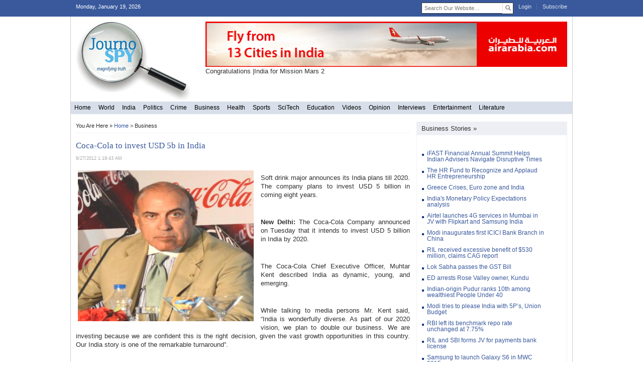

--- FILE ---
content_type: text/html; charset=utf-8
request_url: https://www.journospy.com/Business.aspx?id=23
body_size: 120369
content:


<!DOCTYPE html PUBLIC "-//W3C//DTD XHTML 1.0 Transitional//EN" "http://www.w3.org/TR/xhtml1/DTD/xhtml1-transitional.dtd">

<html xmlns="http://www.w3.org/1999/xhtml">
<head>
<meta http-equiv="Content-Type" content="text/html; charset=utf-8" />
<title>Business</title>
<link href="css/style.css" rel="stylesheet" type="text/css" media="all" />
<link rel="stylesheet" type="text/css" href="css/li-scroller.css" />
<script type="text/javascript" src="http://ajax.googleapis.com/ajax/libs/jquery/1.3.2/jquery.min.js"></script>
<script type="text/javascript" src="js/jquery.li-scroller.1.0.js"></script>
<script type="text/javascript">
$(function(){
	$("ul#ticker01").liScroll();
});
</script>
<script type="text/javascript">

  var _gaq = _gaq || [];
  _gaq.push(['_setAccount', 'UA-32577171-1']);
  _gaq.push(['_trackPageview']);

  (function() {
    var ga = document.createElement('script'); ga.type = 'text/javascript'; ga.async = true;
    ga.src = ('https:' == document.location.protocol ? 'https://ssl' : 'http://www') + '.google-analytics.com/ga.js';
    var s = document.getElementsByTagName('script')[0]; s.parentNode.insertBefore(ga, s);
  })();

</script>
</head>

<body>
<form name="form1" method="post" action="Business.aspx?id=23" onsubmit="javascript:return WebForm_OnSubmit();" id="form1">
<div>
<input type="hidden" name="__EVENTTARGET" id="__EVENTTARGET" value="" />
<input type="hidden" name="__EVENTARGUMENT" id="__EVENTARGUMENT" value="" />
<input type="hidden" name="__VIEWSTATE" id="__VIEWSTATE" value="/[base64]/[base64]/[base64]/[base64]/Pz8/IE1va2EgPz/[base64]/Pz8/PyBNb2thID8/[base64]/[base64]/[base64]/[base64]/[base64]/[base64]/[base64]/[base64]/[base64]/[base64]/[base64]/[base64]/IE15IGxhc3QgYmxvZyAod29yZHByZXNzKSB3YXMgaGFja2VkIGFuZCBJIGVuZGVkIHVwIGxvc2luZyBtb250aHMgb2YgaGFyZCB3b3JrIGR1ZSB0byBubyBiYWNrIHVwLiBEbyB5b3UgaGF2ZSBhbnkgbWV0aG9kcyB0byBwcmV2ZW50IGhhY2tlcnM/[base64]/[base64]/[base64]/[base64]/[base64]/[base64]/[base64]/[base64]/[base64]/[base64]/[base64]/[base64]/[base64]/[base64]/[base64]/[base64]/P0hlw6I/P3MgYSB0YWxlbnRlZCB5b3VuZyBtYW4uIEFuZCBub3Qgb25seSBpcyBoZSB0YWxlbnRlZCwgYnV0IGhlw6I/P3MgdmVyeSBkZXBlbmRhYmxlLMOiP8KdIHJ1bm5pbmcgYmFja3MgY29hY2ggQW50aG9ueSBMeW5uIHNhaWQuIMOiPz9Zb3UgZGV2ZWxvcCBhIGNvbWZvcnQgbGV2ZWwgd2l0aCB0aGUgcGxheWVyIHRoYXTDoj8/cyB0aGVyZSBldmVyeSBzaW5nbGUgZGF5LsOiP8KdCiBkAuQBD2QWAmYPZBYCZg8VAgY3cnVOeXTBAkEgcGVuc2lvbiBzY2hlbWUgaHR0cDovLzUyOWVhc3kuY29tLz9wYWdlX2lkPTggYXBjYWxpcyBlcmVjdGFsaXMgdWsgIMOiw4I/w4I/SGXDosOCP8OCP3MgYSB0YWxlbnRlZCB5b3VuZyBtYW4uIEFuZCBub3Qgb25seSBpcyBoZSB0YWxlbnRlZCwgYnV0IGhlw6LDgj/Dgj9zIHZlcnkgZGVwZW5kYWJsZSzDosOCP8OCwp0gcnVubmluZyBiYWNrcyBjb2FjaCBBbnRob255IEx5bm4gc2FpZC4gw6LDgj/[base64]/[base64]/[base64]/P3Mgc2V4LCBkcnVncywgbW9yZSBzZXgsIEVhc3QgVmlsbGFnZSBkaXJ0LCBIZWxscyBBbmdlbHMsIEtyaXN0YWzDoj8/[base64]/Dgj9zIHNleCwgZHJ1Z3MsIG1vcmUgc2V4LCBFYXN0IFZpbGxhZ2UgZGlydCwgSGVsbHMgQW5nZWxzLCBLcmlzdGFsw6LDgj/Dgj9zIHRyb3VibGVzIHdpdGggcmVudCAodGhlIGNhdXNlIG9mIHRoZSBjbHViw6LDgj/[base64]/[base64]/[base64]/[base64]" />
</div>

<script type="text/javascript">
//<![CDATA[
var theForm = document.forms['form1'];
if (!theForm) {
    theForm = document.form1;
}
function __doPostBack(eventTarget, eventArgument) {
    if (!theForm.onsubmit || (theForm.onsubmit() != false)) {
        theForm.__EVENTTARGET.value = eventTarget;
        theForm.__EVENTARGUMENT.value = eventArgument;
        theForm.submit();
    }
}
//]]>
</script>


<script src="/WebResource.axd?d=YMkGIr4eNqn-FtBY4uh1UaUwKcULeTw8mMIxV9Mfjx7dNa8DtluAYbiqhvFVTADEzPRxOtSBhL1jn86fXQzTEbCBR6c1&amp;t=638313988859278837" type="text/javascript"></script>


<script src="/WebResource.axd?d=y_ep0rYnxNbjqBNKDvwh6gcpVn9kcQQkFv3d1sI1k_z8mZJMJ9yltVlwwPvEMB3ZV9j9E2YeiVr_7YC7To6eSW5Q6CI1&amp;t=638313988859278837" type="text/javascript"></script>
<script type="text/javascript">
//<![CDATA[
function WebForm_OnSubmit() {
if (typeof(ValidatorOnSubmit) == "function" && ValidatorOnSubmit() == false) return false;
return true;
}
//]]>
</script>

<div>

	<input type="hidden" name="__VIEWSTATEGENERATOR" id="__VIEWSTATEGENERATOR" value="DFDC333A" />
	<input type="hidden" name="__PREVIOUSPAGE" id="__PREVIOUSPAGE" value="uuUySNc9VMSTDJjgZrHwW6CJx_92wnForKp-opM9-ECLvhWEpkYQhCksmkjBDC8z8BtfeK2d00T5lz3CwNF2iE_gAag1" />
	<input type="hidden" name="__EVENTVALIDATION" id="__EVENTVALIDATION" value="/wEWDwKDosilDQLs0YLYCQLSwtXkAgKtqJeRDgLs0bLrBgLs0fbZDALs0Yq1BQKM54rGBgK7q7GGCAKS5Ny4DQK386GNDgLf2eqGAwLf2faGAwLf2fKGAwLf2f6GA9ma80mKHDecwUSYyEIGZRl+pQ9d" />
</div>
<div class="outer">
	<div class="topline">
    	<div class="inner">
            <div class="FL">
                <span id="Label4">Monday, January 19, 2026</span></div>
            <ul class="FR">
                <li><a href="login.aspx">Login</a></li>
                <li class="last"><a href="Subscribe.aspx">Subscribe</a></li>
            </ul>
            <div class="brd FR MR10">
            
                <input name="TextBox5" type="text" value="Search Our Website…" id="TextBox5" class="search" />
                <input type="image" name="ImageButton2" id="ImageButton2" class="FL" src="images/search.gif" onclick="javascript:WebForm_DoPostBackWithOptions(new WebForm_PostBackOptions(&quot;ImageButton2&quot;, &quot;&quot;, true, &quot;&quot;, &quot;&quot;, false, false))" style="height:21px;width:21px;border-width:0px;" />
                <div class="CL"></div> 
            </div>            
        	<div class="CL"></div>
        </div>
    </div>
</div>
<div class="inner PB15">
    <div class="header">
        <div class="FL"><a href="http://www.journospy.com"><img src="images/logo.gif" width="230" height="159" alt="JournoSpy" title="JournoSpy" /></a></div>
        <div class="FR">
            <div class="banner_720x90">
                <input type="image" name="bigbanner" id="bigbanner" src="images/banner/728x90.gif" onclick="javascript:WebForm_DoPostBackWithOptions(new WebForm_PostBackOptions(&quot;bigbanner&quot;, &quot;&quot;, false, &quot;&quot;, &quot;http://www.signitechnetwork.com/san/scripts/click.php?a_aid=4618akst&amp;a_bid=91e517c2&quot;, false, false))" style="height:90px;width:720px;border-width:0px;" />
            </div>
            <ul id="ticker01"><li><span>Congratulations |</span>India for Mission Mars 2</li></ul>
        </div>
        <div class="CL"></div>
    </div>
    <div class="menu">
    	<ul>
        	<li><a href="Default.aspx">Home</a></li>
            <li><a href="World.aspx">World</a></li>
            <li><a href="India.aspx">India</a></li>
            <li><a href="Politics.aspx">Politics</a></li>
            <li><a href="Crime.aspx">Crime</a></li>
            <li><a href="Business.aspx">Business</a></li>
            <li><a href="Health.aspx">Health</a></li>
            <li><a href="Sports.aspx">Sports</a></li>
            <li><a href="Scitech.aspx">SciTech</a></li>
            <li><a href="Education.aspx">Education</a></li>
            <li><a href="Videos.aspx">Videos</a></li>
            <li><a href="Opinion.aspx">Opinion</a></li>
            <li><a href="Interviews.aspx">Interviews</a></li>
            <li><a href="Entertainment.aspx">Entertainment</a></li>
            <li><a href="Literature.aspx">Literature</a></li>
        </ul>
        <div class="CL"></div>
    </div>
    <div class="CL"></div>
    <div class="wrapper">
        <div class="cont_left">
        	<div class="breadcrumb">
                <ul>
                    <li class="first">You Are Here</li>
                    <li>»</li>
                    <li>
                        <span id="SiteMapPath1"><a href="#SiteMapPath1_SkipLink"><img alt="Skip Navigation Links" height="0" width="0" src="/WebResource.axd?d=BLOIS7JvSadoHbV7GNYykz2l-R2zWr4ZqRdq7Jbv2hdeHcn-2YEya_JAEvMppuOuORE7wO2vvAGsc9EIWHWLGMMeJOM1&amp;t=638313988859278837" style="border-width:0px;" /></a><span><a href="/home.aspx">Home</a></span><span> &gt; </span><span>Business</span><a id="SiteMapPath1_SkipLink"></a></span>
                    </li>
                </ul>
            </div>
        	<h2>
                <span id="Label1">Coca-Cola to invest USD 5b in India</span>
            </h2>
            <p class="source">
                <span id="Label3">6/27/2012 1:19:43 AM</span>
            </p>
            <div class="article">
            
                
                <img id="main_image" alt="" class="MR10 MB10 imgbx" align="left" src="images/world/kent.jpg" style="height:300px;width:350px;border-width:0px;" />

                <p style=" text-align:justify"><span id="Label2"><p style="margin: 0px; text-align: justify">Soft drink major announces its India plans till 2020. The company plans to invest USD 5 billion in coming eight years.<br />
</p>
<p style="margin: 0px; text-align: justify"><span style="font-weight: bold"><br />
</span></p>
<p style="margin: 0px; text-align: justify"><span style="font-weight: bold">New Delhi:</span> The Coca-Cola Company announced on Tuesday that it intends to invest USD 5 billion in India by 2020.</p>
<p style="margin: 0px; text-align: justify"><br />
</p>
<p style="margin: 0px; text-align: justify">The Coca-Cola Chief Executive Officer, Muhtar Kent described India as dynamic, young, and emerging. </p>
<p style="margin: 0px; text-align: justify"><br />
</p>
<p style="margin: 0px; text-align: justify">While talking to media persons Mr. Kent said, “India is wonderfully diverse. As part of our 2020 vision, we plan to double our business. We are investing because we are confident this is the right decision, given the vast growth opportunities in this country. Our India story is one of the remarkable turnaround”.</p>
<p style="margin: 0px; text-align: justify"><br />
</p>
<p style="margin: 0px; text-align: justify"><span style="font-weight: bold">(Pic: Muhtar Kent, CEO -&nbsp;Coca-Cola)</span><br />
</p>
<p style="margin: 0px; text-align: justify"></p>
<p style="margin: 0px; text-align: justify"></p></span></p>
    

            
            </div>
            <div class="CL"></div>
            <div class="comments">
            	<h2>Comments</h2>
            	
                <div>
	<table cellspacing="0" rules="rows" border="1" id="GridView1" style="border-style:None;width:655px;border-collapse:collapse;">
		<tr>
			<td>
                        <ul class="commentlist">
                            <li class="comment_even">
                                <table border="0">
                                <tr>
                                    <td><span class="name"><strong>belstaff coat</strong></span> <span class="wrote">
                                        Wrote</span></td>
                                </tr>
                                <tr>
                                    <td><p>abundant. In addition, each somekeyword bag is
belstaff coat http://tvd-love.com/belstaff-802jackets/</p></td>
                                </tr>
                                
                                </table>
                            </li>
                          
                        </ul>
                        </td>
		</tr><tr>
			<td>
                        <ul class="commentlist">
                            <li class="comment_even">
                                <table border="0">
                                <tr>
                                    <td><span class="name"><strong>aAlOd</strong></span> <span class="wrote">
                                        Wrote</span></td>
                                </tr>
                                <tr>
                                    <td><p>Do you know the address? http://www.vosburghhomedecor.com/products/brands/ buy proscar finasteride  Keep in mind that the major drawback with inverse ETFs is that their performance will be negative when the markets they mirror are in positive territory. They should be regarded as catastrophic insurance and not mainstream investments.
 </p></td>
                                </tr>
                                
                                </table>
                            </li>
                          
                        </ul>
                        </td>
		</tr><tr>
			<td>
                        <ul class="commentlist">
                            <li class="comment_even">
                                <table border="0">
                                <tr>
                                    <td><span class="name"><strong>ZV9J00</strong></span> <span class="wrote">
                                        Wrote</span></td>
                                </tr>
                                <tr>
                                    <td><p>When do you want me to start? http://terrymcdonagh.com/blog/ stromectol buy  Although the home rental business has been traditionally run by "mom and pop" owner-operators, the availability of cheaper financing to buy foreclosed homes at a deep discount has attracted a number of private equity firms and large investors to the market.
 </p></td>
                                </tr>
                                
                                </table>
                            </li>
                          
                        </ul>
                        </td>
		</tr><tr>
			<td>
                        <ul class="commentlist">
                            <li class="comment_even">
                                <table border="0">
                                <tr>
                                    <td><span class="name"><strong>metal siding South Range WI</strong></span> <span class="wrote">
                                        Wrote</span></td>
                                </tr>
                                <tr>
                                    <td><p>Aw, this was an exceptionally nice post. Spending some time and actual effort to generate a great article… but what can I say… I put things off a lot and never manage to get anything done.
metal siding South Range WI http://www.moldremovalsquad.com/wi/mold-removal-in-south-range/</p></td>
                                </tr>
                                
                                </table>
                            </li>
                          
                        </ul>
                        </td>
		</tr><tr>
			<td>
                        <ul class="commentlist">
                            <li class="comment_even">
                                <table border="0">
                                <tr>
                                    <td><span class="name"><strong>Richmond IN ac repair</strong></span> <span class="wrote">
                                        Wrote</span></td>
                                </tr>
                                <tr>
                                    <td><p>I have not checked in here for a while because I thought it was getting boring, but the last several posts are good quality so I guess I’ll add you back to my daily bloglist. You deserve it my friend :)
Richmond IN ac repair http://www.acrepairteam.com/in/ac-repair-in-richmond/#</p></td>
                                </tr>
                                
                                </table>
                            </li>
                          
                        </ul>
                        </td>
		</tr><tr>
			<td>
                        <ul class="commentlist">
                            <li class="comment_even">
                                <table border="0">
                                <tr>
                                    <td><span class="name"><strong>Iola KS lawn maintenance company</strong></span> <span class="wrote">
                                        Wrote</span></td>
                                </tr>
                                <tr>
                                    <td><p>Pretty nice post. I just stumbled upon your blog and wished to say that I have really enjoyed surfing around your blog posts. After all I’ll be subscribing to your feed and I hope you write again soon!
Iola KS lawn maintenance company http://www.lawnmaintenanceguys.com/ks/lawn-maintenance-in-iola/</p></td>
                                </tr>
                                
                                </table>
                            </li>
                          
                        </ul>
                        </td>
		</tr><tr>
			<td>
                        <ul class="commentlist">
                            <li class="comment_even">
                                <table border="0">
                                <tr>
                                    <td><span class="name"><strong>canada goose expedition parka</strong></span> <span class="wrote">
                                        Wrote</span></td>
                                </tr>
                                <tr>
                                    <td><p>The best eight gift options for this Christmas day
canada goose expedition parka http://www.mikegolding.com/canada-goose-802/</p></td>
                                </tr>
                                
                                </table>
                            </li>
                          
                        </ul>
                        </td>
		</tr><tr>
			<td>
                        <ul class="commentlist">
                            <li class="comment_even">
                                <table border="0">
                                <tr>
                                    <td><span class="name"><strong>columbia sportswear outlet</strong></span> <span class="wrote">
                                        Wrote</span></td>
                                </tr>
                                <tr>
                                    <td><p>Wee been seeing a lot of vibrant bright orange during this fashion week. The above floor length pleated skirt is oh so chic. Her handbag is the fall cognac brown Marc Jacobs with large double pockets and gold buckle embellishments.
columbia sportswear outlet http://www.rtwwithus.org/countries/columbia-sportswear-802/</p></td>
                                </tr>
                                
                                </table>
                            </li>
                          
                        </ul>
                        </td>
		</tr><tr>
			<td>
                        <ul class="commentlist">
                            <li class="comment_even">
                                <table border="0">
                                <tr>
                                    <td><span class="name"><strong>tree care services Chapmansboro TN</strong></span> <span class="wrote">
                                        Wrote</span></td>
                                </tr>
                                <tr>
                                    <td><p>Thank you for the good writeup. It in fact was a amusement account it. Look advanced to more added agreeable from you! By the way, how could we communicate?
tree care services Chapmansboro TN http://www.treecareguys.com/tn/tree-care-in-chapmansboro/</p></td>
                                </tr>
                                
                                </table>
                            </li>
                          
                        </ul>
                        </td>
		</tr><tr>
			<td>
                        <ul class="commentlist">
                            <li class="comment_even">
                                <table border="0">
                                <tr>
                                    <td><span class="name"><strong>OoIye</strong></span> <span class="wrote">
                                        Wrote</span></td>
                                </tr>
                                <tr>
                                    <td><p>A First Class stamp http://www.cherihelms.com/online-portfolio/ dapoxetine buy  In addition to pushing the Justice Department to investigate civil rights charges against Zimmerman, Sharpton told supporters In New York that he wants to see a rollback of stand-your-ground self-defense laws.
 </p></td>
                                </tr>
                                
                                </table>
                            </li>
                          
                        </ul>
                        </td>
		</tr><tr>
			<td>
                        <ul class="commentlist">
                            <li class="comment_even">
                                <table border="0">
                                <tr>
                                    <td><span class="name"><strong>?????? Moka ??</strong></span> <span class="wrote">
                                        Wrote</span></td>
                                </tr>
                                <tr>
                                    <td><p>{The Secret|The Mysterious secrets|The Key|The Trick|The Root Key|The Trick To Success|Secrets and techniques|The Magic Method|Spectacular {Formula|Method|Strategy|Algorithm formula}} For gucci
?????? Moka ?? http://www.offreethique.com/%E3%83%A2%E3%83%B3%E3%82%AF%E3%83%AC%E3%83%BC%E3%83%AB-moka-%E6%BF%80%E5%AE%89-Japan-17/moncler%E3%83%A2%E3%83%B3%E3%82%AF%E3%83%AC%E3%83%BC%E3%83%AB-moka%E3%83%A2%E3%82%AB-%E3%83%AC%E3%83%87%E3%82%A3%E3%83%BC%E3%82%B9-%E3%83%80%E3%82%A6%E3%83%B3%E3%82%B3%E3%83%BC%E3%83%88-%E3%83%96%E3%83%A9%E3%83%83%E3%82%AF-%E9%AB%98%E5%93%81%E8%B3%AA-jp-442.html</p></td>
                                </tr>
                                
                                </table>
                            </li>
                          
                        </ul>
                        </td>
		</tr><tr>
			<td>
                        <ul class="commentlist">
                            <li class="comment_even">
                                <table border="0">
                                <tr>
                                    <td><span class="name"><strong>The issue is something that not enough men and women</strong></span> <span class="wrote">
                                        Wrote</span></td>
                                </tr>
                                <tr>
                                    <td><p>The issue is something that not enough men and women</p></td>
                                </tr>
                                
                                </table>
                            </li>
                          
                        </ul>
                        </td>
		</tr><tr>
			<td>
                        <ul class="commentlist">
                            <li class="comment_even">
                                <table border="0">
                                <tr>
                                    <td><span class="name"><strong>The issue is something that not enough men and women</strong></span> <span class="wrote">
                                        Wrote</span></td>
                                </tr>
                                <tr>
                                    <td><p>The issue is something that not enough men and women</p></td>
                                </tr>
                                
                                </table>
                            </li>
                          
                        </ul>
                        </td>
		</tr><tr>
			<td>
                        <ul class="commentlist">
                            <li class="comment_even">
                                <table border="0">
                                <tr>
                                    <td><span class="name"><strong>steel fences West Hills CA</strong></span> <span class="wrote">
                                        Wrote</span></td>
                                </tr>
                                <tr>
                                    <td><p>Keep working ,splendid job!
steel fences West Hills CA http://www.steelfenceguys.com/ca/steel-fence-in-west-hills/</p></td>
                                </tr>
                                
                                </table>
                            </li>
                          
                        </ul>
                        </td>
		</tr><tr>
			<td>
                        <ul class="commentlist">
                            <li class="comment_even">
                                <table border="0">
                                <tr>
                                    <td><span class="name"><strong>a5n5j</strong></span> <span class="wrote">
                                        Wrote</span></td>
                                </tr>
                                <tr>
                                    <td><p>seI5jh http://pills2sale.com/ levitra nizagara</p></td>
                                </tr>
                                
                                </table>
                            </li>
                          
                        </ul>
                        </td>
		</tr><tr>
			<td>
                        <ul class="commentlist">
                            <li class="comment_even">
                                <table border="0">
                                <tr>
                                    <td><span class="name"><strong>a5n5j</strong></span> <span class="wrote">
                                        Wrote</span></td>
                                </tr>
                                <tr>
                                    <td><p>seI5jh http://pills2sale.com/ levitra nizagara</p></td>
                                </tr>
                                
                                </table>
                            </li>
                          
                        </ul>
                        </td>
		</tr><tr>
			<td>
                        <ul class="commentlist">
                            <li class="comment_even">
                                <table border="0">
                                <tr>
                                    <td><span class="name"><strong>wIJyu</strong></span> <span class="wrote">
                                        Wrote</span></td>
                                </tr>
                                <tr>
                                    <td><p>BQdTmG http://xnxx.in.net/ xnxx videos</p></td>
                                </tr>
                                
                                </table>
                            </li>
                          
                        </ul>
                        </td>
		</tr><tr>
			<td>
                        <ul class="commentlist">
                            <li class="comment_even">
                                <table border="0">
                                <tr>
                                    <td><span class="name"><strong>wIJyu</strong></span> <span class="wrote">
                                        Wrote</span></td>
                                </tr>
                                <tr>
                                    <td><p>BQdTmG http://xnxx.in.net/ xnxx videos</p></td>
                                </tr>
                                
                                </table>
                            </li>
                          
                        </ul>
                        </td>
		</tr><tr>
			<td>
                        <ul class="commentlist">
                            <li class="comment_even">
                                <table border="0">
                                <tr>
                                    <td><span class="name"><strong>IPAGRE You, my pal, ROCK! I found exactly the info I already searched everywhere and simply could not find it. What a perfect web site.</strong></span> <span class="wrote">
                                        Wrote</span></td>
                                </tr>
                                <tr>
                                    <td><p>IPAGRE You, my pal, ROCK! I found exactly the info I already searched everywhere and simply could not find it. What a perfect web site.</p></td>
                                </tr>
                                
                                </table>
                            </li>
                          
                        </ul>
                        </td>
		</tr><tr>
			<td>
                        <ul class="commentlist">
                            <li class="comment_even">
                                <table border="0">
                                <tr>
                                    <td><span class="name"><strong>IPAGRE You, my pal, ROCK! I found exactly the info I already searched everywhere and simply could not find it. What a perfect web site.</strong></span> <span class="wrote">
                                        Wrote</span></td>
                                </tr>
                                <tr>
                                    <td><p>IPAGRE You, my pal, ROCK! I found exactly the info I already searched everywhere and simply could not find it. What a perfect web site.</p></td>
                                </tr>
                                
                                </table>
                            </li>
                          
                        </ul>
                        </td>
		</tr><tr>
			<td>
                        <ul class="commentlist">
                            <li class="comment_even">
                                <table border="0">
                                <tr>
                                    <td><span class="name"><strong>3X40JZ</strong></span> <span class="wrote">
                                        Wrote</span></td>
                                </tr>
                                <tr>
                                    <td><p>ALEdmg https://writemyessayforme.web.fc2.com/</p></td>
                                </tr>
                                
                                </table>
                            </li>
                          
                        </ul>
                        </td>
		</tr><tr>
			<td>
                        <ul class="commentlist">
                            <li class="comment_even">
                                <table border="0">
                                <tr>
                                    <td><span class="name"><strong>3X40JZ</strong></span> <span class="wrote">
                                        Wrote</span></td>
                                </tr>
                                <tr>
                                    <td><p>ALEdmg https://writemyessayforme.web.fc2.com/</p></td>
                                </tr>
                                
                                </table>
                            </li>
                          
                        </ul>
                        </td>
		</tr><tr>
			<td>
                        <ul class="commentlist">
                            <li class="comment_even">
                                <table border="0">
                                <tr>
                                    <td><span class="name"><strong>R6Ckc</strong></span> <span class="wrote">
                                        Wrote</span></td>
                                </tr>
                                <tr>
                                    <td><p>u7uCgE https://www.quora.com/What-the-top-SEO-keywords-for-essay-you-know/answer/Alan-Smith-1772 write my essay</p></td>
                                </tr>
                                
                                </table>
                            </li>
                          
                        </ul>
                        </td>
		</tr><tr>
			<td>
                        <ul class="commentlist">
                            <li class="comment_even">
                                <table border="0">
                                <tr>
                                    <td><span class="name"><strong>R6Ckc</strong></span> <span class="wrote">
                                        Wrote</span></td>
                                </tr>
                                <tr>
                                    <td><p>u7uCgE https://www.quora.com/What-the-top-SEO-keywords-for-essay-you-know/answer/Alan-Smith-1772 write my essay</p></td>
                                </tr>
                                
                                </table>
                            </li>
                          
                        </ul>
                        </td>
		</tr><tr>
			<td>
                        <ul class="commentlist">
                            <li class="comment_even">
                                <table border="0">
                                <tr>
                                    <td><span class="name"><strong>Hyde Park PA tree trimming services</strong></span> <span class="wrote">
                                        Wrote</span></td>
                                </tr>
                                <tr>
                                    <td><p>Thank you for the auspicious writeup. It in fact was a amusement account it. Look advanced to more added agreeable from you! By the way, how could we communicate?
Hyde Park PA tree trimming services http://www.simpletreetrimming.com/pa/tree-trimming-in-hyde-park/</p></td>
                                </tr>
                                
                                </table>
                            </li>
                          
                        </ul>
                        </td>
		</tr><tr>
			<td>
                        <ul class="commentlist">
                            <li class="comment_even">
                                <table border="0">
                                <tr>
                                    <td><span class="name"><strong>QosRdS</strong></span> <span class="wrote">
                                        Wrote</span></td>
                                </tr>
                                <tr>
                                    <td><p>G9D5DW https://writemyessayforme.web.fc2.com/octavio-paz-essay-day-of-the-dead.html</p></td>
                                </tr>
                                
                                </table>
                            </li>
                          
                        </ul>
                        </td>
		</tr><tr>
			<td>
                        <ul class="commentlist">
                            <li class="comment_even">
                                <table border="0">
                                <tr>
                                    <td><span class="name"><strong>QosRdS</strong></span> <span class="wrote">
                                        Wrote</span></td>
                                </tr>
                                <tr>
                                    <td><p>G9D5DW https://writemyessayforme.web.fc2.com/octavio-paz-essay-day-of-the-dead.html</p></td>
                                </tr>
                                
                                </table>
                            </li>
                          
                        </ul>
                        </td>
		</tr><tr>
			<td>
                        <ul class="commentlist">
                            <li class="comment_even">
                                <table border="0">
                                <tr>
                                    <td><span class="name"><strong>sand blasting Winston GA</strong></span> <span class="wrote">
                                        Wrote</span></td>
                                </tr>
                                <tr>
                                    <td><p>I just could not leave your website before suggesting that I extremely enjoyed the usual information an individual supply in your visitors? Is gonna be back incessantly in order to inspect new posts
sand blasting Winston GA http://www.sanddeliveryguys.com/ga/sand-in-winston/</p></td>
                                </tr>
                                
                                </table>
                            </li>
                          
                        </ul>
                        </td>
		</tr><tr>
			<td>
                        <ul class="commentlist">
                            <li class="comment_even">
                                <table border="0">
                                <tr>
                                    <td><span class="name"><strong>christian louboutin pas cher</strong></span> <span class="wrote">
                                        Wrote</span></td>
                                </tr>
                                <tr>
                                    <td><p>Il est célèbre pour la signature semelle rouge propriétaire, ainsi que le style le plus à la mode et au design unique. Ces magie de rouge escarpin louboutin pas cher en vente, rend les femmes folles délicates, se montrent aussi charmant et confiance devant les hommes.
christian louboutin pas cher http://www.gegetattoo.net/images/escarpin-louboutin-pas-cher.html</p></td>
                                </tr>
                                
                                </table>
                            </li>
                          
                        </ul>
                        </td>
		</tr><tr>
			<td>
                        <ul class="commentlist">
                            <li class="comment_even">
                                <table border="0">
                                <tr>
                                    <td><span class="name"><strong>HSlGZ4</strong></span> <span class="wrote">
                                        Wrote</span></td>
                                </tr>
                                <tr>
                                    <td><p>5eUqnw http://waldorfdollshop.us/ waldorf doll</p></td>
                                </tr>
                                
                                </table>
                            </li>
                          
                        </ul>
                        </td>
		</tr><tr>
			<td>
                        <ul class="commentlist">
                            <li class="comment_even">
                                <table border="0">
                                <tr>
                                    <td><span class="name"><strong>HSlGZ4</strong></span> <span class="wrote">
                                        Wrote</span></td>
                                </tr>
                                <tr>
                                    <td><p>5eUqnw http://waldorfdollshop.us/ waldorf doll</p></td>
                                </tr>
                                
                                </table>
                            </li>
                          
                        </ul>
                        </td>
		</tr><tr>
			<td>
                        <ul class="commentlist">
                            <li class="comment_even">
                                <table border="0">
                                <tr>
                                    <td><span class="name"><strong>Tinley Park IL repair drywall</strong></span> <span class="wrote">
                                        Wrote</span></td>
                                </tr>
                                <tr>
                                    <td><p>Hi there i am kavin, its my first time to commenting anywhere, when i read this post i thought i could also create comment due to this brilliant paragraph.|
Tinley Park IL repair drywall http://www.drywallinstallationguys.com/il/drywall-contractors-in-tinley-park/</p></td>
                                </tr>
                                
                                </table>
                            </li>
                          
                        </ul>
                        </td>
		</tr><tr>
			<td>
                        <ul class="commentlist">
                            <li class="comment_even">
                                <table border="0">
                                <tr>
                                    <td><span class="name"><strong>hFbIq</strong></span> <span class="wrote">
                                        Wrote</span></td>
                                </tr>
                                <tr>
                                    <td><p>BmujLW http://nexus.cct.lsu.edu:8000/nexus_uis/930</p></td>
                                </tr>
                                
                                </table>
                            </li>
                          
                        </ul>
                        </td>
		</tr><tr>
			<td>
                        <ul class="commentlist">
                            <li class="comment_even">
                                <table border="0">
                                <tr>
                                    <td><span class="name"><strong>hFbIq</strong></span> <span class="wrote">
                                        Wrote</span></td>
                                </tr>
                                <tr>
                                    <td><p>BmujLW http://nexus.cct.lsu.edu:8000/nexus_uis/930</p></td>
                                </tr>
                                
                                </table>
                            </li>
                          
                        </ul>
                        </td>
		</tr><tr>
			<td>
                        <ul class="commentlist">
                            <li class="comment_even">
                                <table border="0">
                                <tr>
                                    <td><span class="name"><strong>Great Lakes IL gazebo</strong></span> <span class="wrote">
                                        Wrote</span></td>
                                </tr>
                                <tr>
                                    <td><p>wonderful points altogether, you simply gained a new reader. What would you suggest in regards to your post that you made some days ago? Any positive?
Great Lakes IL gazebo http://www.gazebosguys.com/il/gazebos-in-great-lakes/</p></td>
                                </tr>
                                
                                </table>
                            </li>
                          
                        </ul>
                        </td>
		</tr><tr>
			<td>
                        <ul class="commentlist">
                            <li class="comment_even">
                                <table border="0">
                                <tr>
                                    <td><span class="name"><strong>kv8ru</strong></span> <span class="wrote">
                                        Wrote</span></td>
                                </tr>
                                <tr>
                                    <td><p>zC6maY https://beeg.x.fc2.com/</p></td>
                                </tr>
                                
                                </table>
                            </li>
                          
                        </ul>
                        </td>
		</tr><tr>
			<td>
                        <ul class="commentlist">
                            <li class="comment_even">
                                <table border="0">
                                <tr>
                                    <td><span class="name"><strong>kv8ru</strong></span> <span class="wrote">
                                        Wrote</span></td>
                                </tr>
                                <tr>
                                    <td><p>zC6maY https://beeg.x.fc2.com/</p></td>
                                </tr>
                                
                                </table>
                            </li>
                          
                        </ul>
                        </td>
		</tr><tr>
			<td>
                        <ul class="commentlist">
                            <li class="comment_even">
                                <table border="0">
                                <tr>
                                    <td><span class="name"><strong>christian louboutin soldes</strong></span> <span class="wrote">
                                        Wrote</span></td>
                                </tr>
                                <tr>
                                    <td><p>Aucune femme élégante ne sait pas Christian Louboutin. Si vous ne savez vraiment pas, alors vous tombez derrière le rythme de la mode. Son style unique et différent est si impressionnant. Vous ne pouvez pas manquer escarpin louboutin pas cher, commander en ligne pour vous faire de la mode et de charme. Surtout ces pompes classiques, populaires et élégant cette saison.
christian louboutin soldes http://www.fashionmainstream.com/escarpin-louboutin-pas-cher.html</p></td>
                                </tr>
                                
                                </table>
                            </li>
                          
                        </ul>
                        </td>
		</tr><tr>
			<td>
                        <ul class="commentlist">
                            <li class="comment_even">
                                <table border="0">
                                <tr>
                                    <td><span class="name"><strong>Christian louboutin australia</strong></span> <span class="wrote">
                                        Wrote</span></td>
                                </tr>
                                <tr>
                                    <td><p>It is a threat with teeth, that may silence the other nations.These colors as an illustration azure is going to become in your legs whenever you get oneself a dvd trainers.Fashion shoe artist christian louboutin sydney has generated a superb means to fix alter that will.Style and fashion can change slowly or it can change in the blink of an eye.Since scrubbing the actual eraser would certainly destroy the feel somewhat and cleaning would certainly obtain the fabric once more one way which may make area look much the same way operate had been.They are actually unwilling to get any one to learn their particular substandard workings life time.Much more subtle than most other drops by the French luxury louboutin shoes designer, it would not be Louboutin if there were not some stronger details in the mix.
Christian louboutin australia http://www.abisrentals.com/images/about.html</p></td>
                                </tr>
                                
                                </table>
                            </li>
                          
                        </ul>
                        </td>
		</tr><tr>
			<td>
                        <ul class="commentlist">
                            <li class="comment_even">
                                <table border="0">
                                <tr>
                                    <td><span class="name"><strong>chaussures louboutin femme</strong></span> <span class="wrote">
                                        Wrote</span></td>
                                </tr>
                                <tr>
                                    <td><p>Conception de Christian Louboutin pour mettre en évidence les femmes plus belles , plus silencieux et belle sexy mature. Et vous pouvez également le sentiment que quelque chose de confortable et facile de faire de vous détendre votre journée entiè re . Voici quelques dernières chaussures à talons hauts Christian Louboutin .
chaussures louboutin femme http://www.lannuairesante.com/wp-rss.php</p></td>
                                </tr>
                                
                                </table>
                            </li>
                          
                        </ul>
                        </td>
		</tr><tr>
			<td>
                        <ul class="commentlist">
                            <li class="comment_even">
                                <table border="0">
                                <tr>
                                    <td><span class="name"><strong>christian louboutin pas cher</strong></span> <span class="wrote">
                                        Wrote</span></td>
                                </tr>
                                <tr>
                                    <td><p>Le célèbre designer de chaussures, Christian Louboutin aimait utiliser le talon haut accentué la beauté sur les jambes et donner la confiance pour les femmes quand elles portaient ces shoes.This Louboutin lumineuses escarpin louboutin pas cher, vous serez plus charmante et gracieuse .
christian louboutin pas cher http://www.clairedargaud.com/escarpin-louboutin-pas-cher.html</p></td>
                                </tr>
                                
                                </table>
                            </li>
                          
                        </ul>
                        </td>
		</tr><tr>
			<td>
                        <ul class="commentlist">
                            <li class="comment_even">
                                <table border="0">
                                <tr>
                                    <td><span class="name"><strong>jimmy choo wedding shoes</strong></span> <span class="wrote">
                                        Wrote</span></td>
                                </tr>
                                <tr>
                                    <td><p>jimmy choo wedding shoes Elegant patted the shoulder xiao guys, refueling, very optimistic about your brother. jimmy choo uk Also patted the shoulder elegant elegant brother, you really want to knock some of xiao heart, this seems t¨?ng any important t¨?ng seems difficult. Looked very elegant sense j¨? jimmy choo uk, directed jimmy choo uk nod worry. The elegant car, and directed jimmy choo uk hello good practice, believe in yourself, will be able to. Good for nothing. jimmy choo uk Took the car keys, directed elegant beckoned.
jimmy choo wedding shoes http://www.bricklanestudiosyork.co.uk/wp-rss3.php</p></td>
                                </tr>
                                
                                </table>
                            </li>
                          
                        </ul>
                        </td>
		</tr><tr>
			<td>
                        <ul class="commentlist">
                            <li class="comment_even">
                                <table border="0">
                                <tr>
                                    <td><span class="name"><strong>Michael Kors Factory Outlet</strong></span> <span class="wrote">
                                        Wrote</span></td>
                                </tr>
                                <tr>
                                    <td><p>Tote everyday essential items in style by accessorizing with a Michael Kors Hamilton Satchels or tote bag. Ideal for day or evening use, or just for carrying items to work, these Michael Kors Hamilton Satchels are fashion accessories that are both stylish and practical. Choose from an array of bold, eye-catching colors ranging from golden orange to shocking jelly bean pink for a fashion accessory that boldly accents any casual or formal fashion ensemble.
Michael Kors Factory Outlet http://www.kswconstruction.com/wp-content/uploads/</p></td>
                                </tr>
                                
                                </table>
                            </li>
                          
                        </ul>
                        </td>
		</tr><tr>
			<td>
                        <ul class="commentlist">
                            <li class="comment_even">
                                <table border="0">
                                <tr>
                                    <td><span class="name"><strong>oakley crosshair 2.0</strong></span> <span class="wrote">
                                        Wrote</span></td>
                                </tr>
                                <tr>
                                    <td><p>Oakley Womens asian fit sunglasses undoubtedly are a standing symbol. Oakley Womens asian fit sunglasses not only makes you pretty, but also makes your life more beautiful.
oakley crosshair 2.0 http://mcmycreditunion.com/wp-feed2.php</p></td>
                                </tr>
                                
                                </table>
                            </li>
                          
                        </ul>
                        </td>
		</tr><tr>
			<td>
                        <ul class="commentlist">
                            <li class="comment_even">
                                <table border="0">
                                <tr>
                                    <td><span class="name"><strong>cheap michael kors handbags</strong></span> <span class="wrote">
                                        Wrote</span></td>
                                </tr>
                                <tr>
                                    <td><p>One of the most coveted accessories in a women’s closet is Michael Kors TOTES. Like most items that are adorned by women of all races, shapes and sizes, the bag will spark a shared passion. Whether it is the about the metallic adornment or the various textures; the colors or the numerous sizes and shapes, the handbag defines the style and the class of the wearer.
cheap michael kors handbags http://www.onemomsworld.com/michael.php</p></td>
                                </tr>
                                
                                </table>
                            </li>
                          
                        </ul>
                        </td>
		</tr><tr>
			<td>
                        <ul class="commentlist">
                            <li class="comment_even">
                                <table border="0">
                                <tr>
                                    <td><span class="name"><strong>jimmy choo heels</strong></span> <span class="wrote">
                                        Wrote</span></td>
                                </tr>
                                <tr>
                                    <td><p>Brother, what are you doing, you will be directly ahead. jimmy choo wedding shoes Laona Road looked just want to give you count a hanging. Again, is not it. Come to hand out, jimmy choo uk give you Baba Mai. jimmy choo uk Bad this mouth. However, this time it touches the forest t¨?ng interest, he reached out and grabbed the wrist jimmy choo uk, jimmy choo uk straining to stretch to the edge of seasoned uncle, you give him Forget it. What are you doing you, he is Bluff. jimmy choo uk Directed at Lin Ran opening, it is no reason jimmy choo uk Road, then grabbed a jimmy choo uk wrist, while pulling the wrist, made ??out of a pulse position, while mo with his long beard, while constantly nodding.
jimmy choo heels http://www.bricklanestudiosyork.co.uk/wp-rss3.php</p></td>
                                </tr>
                                
                                </table>
                            </li>
                          
                        </ul>
                        </td>
		</tr><tr>
			<td>
                        <ul class="commentlist">
                            <li class="comment_even">
                                <table border="0">
                                <tr>
                                    <td><span class="name"><strong>Jimmy Choo wedges</strong></span> <span class="wrote">
                                        Wrote</span></td>
                                </tr>
                                <tr>
                                    <td><p>It has proved that all Jimmy Choo wedding shoes feature top quality, creative shiny design, sexy unique style for attending formal occasions. All cheap Jimmy Choo shoes with the latest style and extremely unique appearance make you quite outstanding and self-confidence. Now£¬still looking for a shoe that you will want to wear even after your wedding day? Check out these fabulous Jimmy Choo wedding shoes, they are perfect for any sorts of glamorous wedding! Come here and have a look.
Jimmy Choo wedges http://www.selbraehouse.co.uk/wp-psas.php</p></td>
                                </tr>
                                
                                </table>
                            </li>
                          
                        </ul>
                        </td>
		</tr><tr>
			<td>
                        <ul class="commentlist">
                            <li class="comment_even">
                                <table border="0">
                                <tr>
                                    <td><span class="name"><strong>michael kors bags on sale</strong></span> <span class="wrote">
                                        Wrote</span></td>
                                </tr>
                                <tr>
                                    <td><p>Tote everyday essential items in style by accessorizing with a Michael Kors Hamilton Satchels or tote bag. Ideal for day or evening use, or just for carrying items to work, these Michael Kors Hamilton Satchels are fashion accessories that are both stylish and practical. Choose from an array of bold, eye-catching colors ranging from golden orange to shocking jelly bean pink for a fashion accessory that boldly accents any casual or formal fashion ensemble.
michael kors bags on sale http://www.onemomsworld.com/michael.php</p></td>
                                </tr>
                                
                                </table>
                            </li>
                          
                        </ul>
                        </td>
		</tr><tr>
			<td>
                        <ul class="commentlist">
                            <li class="comment_even">
                                <table border="0">
                                <tr>
                                    <td><span class="name"><strong>jimmy choo heels</strong></span> <span class="wrote">
                                        Wrote</span></td>
                                </tr>
                                <tr>
                                    <td><p>All Jimmy Choo flats women shoes are hand-made with unrivalled craftsmanship. Jimmy Choo flats women shoes compliment the very finest designer shoes.
jimmy choo heels http://www.jenniferdupontphotography.com/wp-feed2.php</p></td>
                                </tr>
                                
                                </table>
                            </li>
                          
                        </ul>
                        </td>
		</tr><tr>
			<td>
                        <ul class="commentlist">
                            <li class="comment_even">
                                <table border="0">
                                <tr>
                                    <td><span class="name"><strong>jimmy choo outlet uk</strong></span> <span class="wrote">
                                        Wrote</span></td>
                                </tr>
                                <tr>
                                    <td><p>Jimmy Choo heels outlet uk with free shipping. And people are fond of possessing substantial Jimmy Choo high heel mainly because it assists you to retain the mindset within the good-looking and attractive, so if you want to keep yourself under the beautiful performance, you can choose our Jimmy Choo heels outlet uk, it saves you a lot.
jimmy choo outlet uk http://organizatiadefemeipc.ro/wp-feed.php</p></td>
                                </tr>
                                
                                </table>
                            </li>
                          
                        </ul>
                        </td>
		</tr><tr>
			<td>
                        <ul class="commentlist">
                            <li class="comment_even">
                                <table border="0">
                                <tr>
                                    <td><span class="name"><strong>louis vuitton online store</strong></span> <span class="wrote">
                                        Wrote</span></td>
                                </tr>
                                <tr>
                                    <td><p>Louis Vuitton Clutches are with high quality you can buy them without hesitation. Secondly, the Louis Vuitton Vernis in our store are factory price, to thoese people who want to be fashionable and attractive choose our store is your best choice.
louis vuitton online store http://www.zehro.net/wp-feed2.php</p></td>
                                </tr>
                                
                                </table>
                            </li>
                          
                        </ul>
                        </td>
		</tr><tr>
			<td>
                        <ul class="commentlist">
                            <li class="comment_even">
                                <table border="0">
                                <tr>
                                    <td><span class="name"><strong>jimmy choo heels</strong></span> <span class="wrote">
                                        Wrote</span></td>
                                </tr>
                                <tr>
                                    <td><p>Worldwide free shipping for Jimmy Choo women shoes sandals. What hot in women shoes sandals changes from season to season, and with each style comes a new set of rules. Our outlet online store shows the hottest styles in women shoes sandals. sytoosn18
jimmy choo heels http://www.enlodados.com/wp-feed.php</p></td>
                                </tr>
                                
                                </table>
                            </li>
                          
                        </ul>
                        </td>
		</tr><tr>
			<td>
                        <ul class="commentlist">
                            <li class="comment_even">
                                <table border="0">
                                <tr>
                                    <td><span class="name"><strong>CTfCC</strong></span> <span class="wrote">
                                        Wrote</span></td>
                                </tr>
                                <tr>
                                    <td><p>HEQOhN https://buyzudena.web.fc2.com/</p></td>
                                </tr>
                                
                                </table>
                            </li>
                          
                        </ul>
                        </td>
		</tr><tr>
			<td>
                        <ul class="commentlist">
                            <li class="comment_even">
                                <table border="0">
                                <tr>
                                    <td><span class="name"><strong>CTfCC</strong></span> <span class="wrote">
                                        Wrote</span></td>
                                </tr>
                                <tr>
                                    <td><p>HEQOhN https://buyzudena.web.fc2.com/</p></td>
                                </tr>
                                
                                </table>
                            </li>
                          
                        </ul>
                        </td>
		</tr><tr>
			<td>
                        <ul class="commentlist">
                            <li class="comment_even">
                                <table border="0">
                                <tr>
                                    <td><span class="name"><strong>wDE5dY</strong></span> <span class="wrote">
                                        Wrote</span></td>
                                </tr>
                                <tr>
                                    <td><p>hdpkZu https://writemyessayforme.web.fc2.com/#writemyessay
</p></td>
                                </tr>
                                
                                </table>
                            </li>
                          
                        </ul>
                        </td>
		</tr><tr>
			<td>
                        <ul class="commentlist">
                            <li class="comment_even">
                                <table border="0">
                                <tr>
                                    <td><span class="name"><strong>wDE5dY</strong></span> <span class="wrote">
                                        Wrote</span></td>
                                </tr>
                                <tr>
                                    <td><p>hdpkZu https://writemyessayforme.web.fc2.com/#writemyessay
</p></td>
                                </tr>
                                
                                </table>
                            </li>
                          
                        </ul>
                        </td>
		</tr><tr>
			<td>
                        <ul class="commentlist">
                            <li class="comment_even">
                                <table border="0">
                                <tr>
                                    <td><span class="name"><strong>sewer drain cleaning Crawford MS</strong></span> <span class="wrote">
                                        Wrote</span></td>
                                </tr>
                                <tr>
                                    <td><p>Write more, thats all I have to say. Literally, it seems as though you relied on the video to make your point. You clearly know what youre talking about, why throw away your intelligence on just posting videos to your weblog when you could be giving us something enlightening to read?
sewer drain cleaning Crawford MS http://www.draincleaningguys.com/ms/drain-cleaning-in-crawford/</p></td>
                                </tr>
                                
                                </table>
                            </li>
                          
                        </ul>
                        </td>
		</tr><tr>
			<td>
                        <ul class="commentlist">
                            <li class="comment_even">
                                <table border="0">
                                <tr>
                                    <td><span class="name"><strong>maid services Winchendon MA</strong></span> <span class="wrote">
                                        Wrote</span></td>
                                </tr>
                                <tr>
                                    <td><p>I blog quite often and I genuinely thank you for your content. This article has really peaked my interest. I will take a note of your website and keep checking for new information about once a week. I subscribed to your Feed as well.
maid services Winchendon MA http://www.maidcleaningteam.com/ma/maid-in-winchendon/</p></td>
                                </tr>
                                
                                </table>
                            </li>
                          
                        </ul>
                        </td>
		</tr><tr>
			<td>
                        <ul class="commentlist">
                            <li class="comment_even">
                                <table border="0">
                                <tr>
                                    <td><span class="name"><strong>Dickinson TX air conditioning companies</strong></span> <span class="wrote">
                                        Wrote</span></td>
                                </tr>
                                <tr>
                                    <td><p>I actually wanted to post a simple message to say thanks to you for some of the nice guidelines you are giving out on this website. My considerable internet lookup has at the end been recognized with professional details to share with my relatives. I would declare that we website visitors actually are unquestionably lucky to exist in a superb network with so many marvellous professionals with helpful tactics. I feel very blessed to have encountered your site and look forward to many more brilliant moments reading here. Thank you again for everything.
Dickinson TX air conditioning companies http://www.acrepairteam.com/tx/ac-repair-in-dickinson/#</p></td>
                                </tr>
                                
                                </table>
                            </li>
                          
                        </ul>
                        </td>
		</tr><tr>
			<td>
                        <ul class="commentlist">
                            <li class="comment_even">
                                <table border="0">
                                <tr>
                                    <td><span class="name"><strong>gutter cleaning service Warrenton NC</strong></span> <span class="wrote">
                                        Wrote</span></td>
                                </tr>
                                <tr>
                                    <td><p>Pretty section of content. I just stumbled upon your weblog and in accession capital to assert that I get in fact enjoyed account your blog posts. Anyway I’ll be subscribing to your feeds and even I achievement you access consistently rapidly.
gutter cleaning service Warrenton NC http://www.simpleguttercleaning.com/nc/gutter-cleaning-in-warrenton/</p></td>
                                </tr>
                                
                                </table>
                            </li>
                          
                        </ul>
                        </td>
		</tr><tr>
			<td>
                        <ul class="commentlist">
                            <li class="comment_even">
                                <table border="0">
                                <tr>
                                    <td><span class="name"><strong>Providence KY tree</strong></span> <span class="wrote">
                                        Wrote</span></td>
                                </tr>
                                <tr>
                                    <td><p>As I web-site possessor I believe the content matter here is rattling excellent , appreciate it for your efforts. You should keep it up forever! Best of luck.
Providence KY tree http://www.treeplantingguys.com/ky/tree-planting-in-providence/</p></td>
                                </tr>
                                
                                </table>
                            </li>
                          
                        </ul>
                        </td>
		</tr><tr>
			<td>
                        <ul class="commentlist">
                            <li class="comment_even">
                                <table border="0">
                                <tr>
                                    <td><span class="name"><strong>kitchen remodeler Lancaster MA</strong></span> <span class="wrote">
                                        Wrote</span></td>
                                </tr>
                                <tr>
                                    <td><p>I am not sure where you are getting your information, but good topic. I needs to spend some time learning more or understanding more. Thanks for magnificent information I was looking for this information for my mission.
kitchen remodeler Lancaster MA http://www.prokitchenremodeling.com/ma/kitchen-remodeling-in-lancaster/</p></td>
                                </tr>
                                
                                </table>
                            </li>
                          
                        </ul>
                        </td>
		</tr><tr>
			<td>
                        <ul class="commentlist">
                            <li class="comment_even">
                                <table border="0">
                                <tr>
                                    <td><span class="name"><strong>Midlothian TX gutter cleaning</strong></span> <span class="wrote">
                                        Wrote</span></td>
                                </tr>
                                <tr>
                                    <td><p>Have you ever thought about writing an e-book or guest authoring on other sites? I have a blog centered on the same ideas you discuss and would love to have you share some stories/information. I know my visitors would appreciate your work. If you are even remotely interested, feel free to send me an e mail.
Midlothian TX gutter cleaning http://www.guttercleaningguys.com/tx/gutter-cleaning-in-midlothian/</p></td>
                                </tr>
                                
                                </table>
                            </li>
                          
                        </ul>
                        </td>
		</tr><tr>
			<td>
                        <ul class="commentlist">
                            <li class="comment_even">
                                <table border="0">
                                <tr>
                                    <td><span class="name"><strong>ukYJV</strong></span> <span class="wrote">
                                        Wrote</span></td>
                                </tr>
                                <tr>
                                    <td><p>How many would you like? http://www.cresthillsuites.com/corporate-info/ amoxicillin brand price philippines  Her cover was blown when the Sunday Times newspaper becamesuspicious that such an assured piece of writing could have beencreated by a first-time novelist. An investigation uncoveredthat Rowling was the real author.
 </p></td>
                                </tr>
                                
                                </table>
                            </li>
                          
                        </ul>
                        </td>
		</tr><tr>
			<td>
                        <ul class="commentlist">
                            <li class="comment_even">
                                <table border="0">
                                <tr>
                                    <td><span class="name"><strong>ukYJV</strong></span> <span class="wrote">
                                        Wrote</span></td>
                                </tr>
                                <tr>
                                    <td><p>How many would you like? http://www.cresthillsuites.com/corporate-info/ amoxicillin brand price philippines  Her cover was blown when the Sunday Times newspaper becamesuspicious that such an assured piece of writing could have beencreated by a first-time novelist. An investigation uncoveredthat Rowling was the real author.
 </p></td>
                                </tr>
                                
                                </table>
                            </li>
                          
                        </ul>
                        </td>
		</tr><tr>
			<td>
                        <ul class="commentlist">
                            <li class="comment_even">
                                <table border="0">
                                <tr>
                                    <td><span class="name"><strong>82QFUE</strong></span> <span class="wrote">
                                        Wrote</span></td>
                                </tr>
                                <tr>
                                    <td><p>Gloomy tales http://www.computerrepairleeds.co.uk/mac-repairs-leeds buy cheap celecoxib  The strong reading lifted Chinese stocks off two-week lows, although investors are jittery about possible policy tightening by the central bank to put a cap on rising inflation and housing prices. Those fears have seen short-term money rates surge this week.
 </p></td>
                                </tr>
                                
                                </table>
                            </li>
                          
                        </ul>
                        </td>
		</tr><tr>
			<td>
                        <ul class="commentlist">
                            <li class="comment_even">
                                <table border="0">
                                <tr>
                                    <td><span class="name"><strong>82QFUE</strong></span> <span class="wrote">
                                        Wrote</span></td>
                                </tr>
                                <tr>
                                    <td><p>Gloomy tales http://www.computerrepairleeds.co.uk/mac-repairs-leeds buy cheap celecoxib  The strong reading lifted Chinese stocks off two-week lows, although investors are jittery about possible policy tightening by the central bank to put a cap on rising inflation and housing prices. Those fears have seen short-term money rates surge this week.
 </p></td>
                                </tr>
                                
                                </table>
                            </li>
                          
                        </ul>
                        </td>
		</tr><tr>
			<td>
                        <ul class="commentlist">
                            <li class="comment_even">
                                <table border="0">
                                <tr>
                                    <td><span class="name"><strong>Pressure Washing Squad</strong></span> <span class="wrote">
                                        Wrote</span></td>
                                </tr>
                                <tr>
                                    <td><p>Nearly all of what you state is supprisingly appropriate and that makes me wonder the reason why I had not looked at this with this light before. Your article really did turn the light on for me as far as this specific subject matter goes. Nevertheless there is actually one particular issue I am not too comfortable with so whilst I make an effort to reconcile that with the core idea of your issue, allow me observe what the rest of your visitors have to point out.Well done.
Pressure Washing Squad http://www.pressurewashingsquad.com/vt/pressure-washing-in-isle-la-motte/</p></td>
                                </tr>
                                
                                </table>
                            </li>
                          
                        </ul>
                        </td>
		</tr><tr>
			<td>
                        <ul class="commentlist">
                            <li class="comment_even">
                                <table border="0">
                                <tr>
                                    <td><span class="name"><strong>Canton OK home remodeling service</strong></span> <span class="wrote">
                                        Wrote</span></td>
                                </tr>
                                <tr>
                                    <td><p>Do you have a spam problem on this blog; I also am a blogger, and I was curious about your situation; we have developed some nice practices and we are looking to trade solutions with other folks, be sure to shoot me an email if interested.
Canton OK home remodeling service http://www.homeremodelguys.com/ok/remodelers-in-canton/</p></td>
                                </tr>
                                
                                </table>
                            </li>
                          
                        </ul>
                        </td>
		</tr><tr>
			<td>
                        <ul class="commentlist">
                            <li class="comment_even">
                                <table border="0">
                                <tr>
                                    <td><span class="name"><strong>stump grinding Armington IL</strong></span> <span class="wrote">
                                        Wrote</span></td>
                                </tr>
                                <tr>
                                    <td><p>I simply could not go away your website prior to suggesting that I really enjoyed the usual info an individual provide to your visitors? Is going to be back often in order to inspect new posts
stump grinding Armington IL http://www.simplestumpgrinding.com/il/stump-grinding-in-armington/</p></td>
                                </tr>
                                
                                </table>
                            </li>
                          
                        </ul>
                        </td>
		</tr><tr>
			<td>
                        <ul class="commentlist">
                            <li class="comment_even">
                                <table border="0">
                                <tr>
                                    <td><span class="name"><strong>Rumford RI dryer duct cleaning</strong></span> <span class="wrote">
                                        Wrote</span></td>
                                </tr>
                                <tr>
                                    <td><p>whoah this blog is excellent i love reading your posts. Keep up the great work! You know, a lot of people are hunting around for this info, you could aid them greatly.
Rumford RI dryer duct cleaning http://www.airductcleaningguys.com/ri/air-duct-cleaning-in-rumford/</p></td>
                                </tr>
                                
                                </table>
                            </li>
                          
                        </ul>
                        </td>
		</tr><tr>
			<td>
                        <ul class="commentlist">
                            <li class="comment_even">
                                <table border="0">
                                <tr>
                                    <td><span class="name"><strong>air conditioning company Gamerco NM</strong></span> <span class="wrote">
                                        Wrote</span></td>
                                </tr>
                                <tr>
                                    <td><p>excellent points altogether, you simply gained a brand new reader. What would you recommend about your post that you made a few days ago? Any positive?
air conditioning company Gamerco NM http://www.acrepairteam.com/nm/ac-repair-in-gamerco/#</p></td>
                                </tr>
                                
                                </table>
                            </li>
                          
                        </ul>
                        </td>
		</tr><tr>
			<td>
                        <ul class="commentlist">
                            <li class="comment_even">
                                <table border="0">
                                <tr>
                                    <td><span class="name"><strong>new window South Chatham MA</strong></span> <span class="wrote">
                                        Wrote</span></td>
                                </tr>
                                <tr>
                                    <td><p>Yes! Finally something about it.
new window South Chatham MA http://www.windowinstallationguys.com/ma/windows-in-south-chatham/</p></td>
                                </tr>
                                
                                </table>
                            </li>
                          
                        </ul>
                        </td>
		</tr><tr>
			<td>
                        <ul class="commentlist">
                            <li class="comment_even">
                                <table border="0">
                                <tr>
                                    <td><span class="name"><strong>Irwin ID pressure wash</strong></span> <span class="wrote">
                                        Wrote</span></td>
                                </tr>
                                <tr>
                                    <td><p>WOW just what I was looking for. Came here by searching for this
Irwin ID pressure wash http://www.pressurewashingsquad.com/id/pressure-washing-in-irwin/</p></td>
                                </tr>
                                
                                </table>
                            </li>
                          
                        </ul>
                        </td>
		</tr><tr>
			<td>
                        <ul class="commentlist">
                            <li class="comment_even">
                                <table border="0">
                                <tr>
                                    <td><span class="name"><strong>Rosanky TX local electrician</strong></span> <span class="wrote">
                                        Wrote</span></td>
                                </tr>
                                <tr>
                                    <td><p>Wow, incredible blog layout! How long have you been blogging for? you made blogging look easy. The overall look of your website is magnificent, as well as the content!
Rosanky TX local electrician http://www.theelectricianguys.com/tx/electrician-in-rosanky/</p></td>
                                </tr>
                                
                                </table>
                            </li>
                          
                        </ul>
                        </td>
		</tr><tr>
			<td>
                        <ul class="commentlist">
                            <li class="comment_even">
                                <table border="0">
                                <tr>
                                    <td><span class="name"><strong>Farnham VA land survey</strong></span> <span class="wrote">
                                        Wrote</span></td>
                                </tr>
                                <tr>
                                    <td><p>You actually make it seem so easy with your presentation however I find this matter to be actually one thing which I feel I would by no means understand. It sort of feels too complex and extremely large for me. I am having a look ahead to your next submit, I will try to get the hang of it!
Farnham VA land survey http://www.landsurveyerpro.com/va/land-surveyor-in-farnham/</p></td>
                                </tr>
                                
                                </table>
                            </li>
                          
                        </ul>
                        </td>
		</tr><tr>
			<td>
                        <ul class="commentlist">
                            <li class="comment_even">
                                <table border="0">
                                <tr>
                                    <td><span class="name"><strong>Weirsdale FL appliance repair</strong></span> <span class="wrote">
                                        Wrote</span></td>
                                </tr>
                                <tr>
                                    <td><p>Pretty section of content. I just stumbled upon your website and in accession capital to assert that I acquire in fact enjoyed account your blog posts. Any way I’ll be subscribing to your augment and even I achievement you access consistently fast.
Weirsdale FL appliance repair http://www.appliancerepairstars.com/fl/appliance-repair-in-weirsdale/</p></td>
                                </tr>
                                
                                </table>
                            </li>
                          
                        </ul>
                        </td>
		</tr><tr>
			<td>
                        <ul class="commentlist">
                            <li class="comment_even">
                                <table border="0">
                                <tr>
                                    <td><span class="name"><strong>Freetown IN drywall contractor</strong></span> <span class="wrote">
                                        Wrote</span></td>
                                </tr>
                                <tr>
                                    <td><p>Hi there to all, how is everything, I think every one is getting more from this site, and your views are nice for new people.|
Freetown IN drywall contractor http://www.drywallinstallationguys.com/in/drywall-contractors-in-freetown/</p></td>
                                </tr>
                                
                                </table>
                            </li>
                          
                        </ul>
                        </td>
		</tr><tr>
			<td>
                        <ul class="commentlist">
                            <li class="comment_even">
                                <table border="0">
                                <tr>
                                    <td><span class="name"><strong>hulun</strong></span> <span class="wrote">
                                        Wrote</span></td>
                                </tr>
                                <tr>
                                    <td><p>The manager http://meamaximaculpa.ie/reviews/ tadora tadalafil 20mg  Witnesses said army helicopters had dropped flyers at the Brotherhood vigil calling on people to refrain from violence. The Interior Ministry said it would undertake "unprecedented measures to protect citizens and their property".
 </p></td>
                                </tr>
                                
                                </table>
                            </li>
                          
                        </ul>
                        </td>
		</tr><tr>
			<td>
                        <ul class="commentlist">
                            <li class="comment_even">
                                <table border="0">
                                <tr>
                                    <td><span class="name"><strong>hulun</strong></span> <span class="wrote">
                                        Wrote</span></td>
                                </tr>
                                <tr>
                                    <td><p>The manager http://meamaximaculpa.ie/reviews/ tadora tadalafil 20mg  Witnesses said army helicopters had dropped flyers at the Brotherhood vigil calling on people to refrain from violence. The Interior Ministry said it would undertake "unprecedented measures to protect citizens and their property".
 </p></td>
                                </tr>
                                
                                </table>
                            </li>
                          
                        </ul>
                        </td>
		</tr><tr>
			<td>
                        <ul class="commentlist">
                            <li class="comment_even">
                                <table border="0">
                                <tr>
                                    <td><span class="name"><strong>carpenters Nesconset NY</strong></span> <span class="wrote">
                                        Wrote</span></td>
                                </tr>
                                <tr>
                                    <td><p>wonderful points altogether, you simply gained a new reader. What would you recommend in regards to your submit that you simply made a few days in the past? Any certain?
carpenters Nesconset NY http://www.carpenterproguys.com/ny/carpenter-in-nesconset/</p></td>
                                </tr>
                                
                                </table>
                            </li>
                          
                        </ul>
                        </td>
		</tr><tr>
			<td>
                        <ul class="commentlist">
                            <li class="comment_even">
                                <table border="0">
                                <tr>
                                    <td><span class="name"><strong>Wall SD rug cleaning service</strong></span> <span class="wrote">
                                        Wrote</span></td>
                                </tr>
                                <tr>
                                    <td><p>It’s actually a great and helpful piece of info. I’m satisfied that you shared this useful info with us. Please keep us informed like this. Thank you for sharing.
Wall SD rug cleaning service http://www.rugcleaningteam.com/sd/rug-cleaning-in-wall/</p></td>
                                </tr>
                                
                                </table>
                            </li>
                          
                        </ul>
                        </td>
		</tr><tr>
			<td>
                        <ul class="commentlist">
                            <li class="comment_even">
                                <table border="0">
                                <tr>
                                    <td><span class="name"><strong>Westbrook ME carpentry</strong></span> <span class="wrote">
                                        Wrote</span></td>
                                </tr>
                                <tr>
                                    <td><p>Of course, what a magnificent blog and enlightening posts, I will bookmark your website.All the Best!
Westbrook ME carpentry http://www.carpenterproguys.com/me/carpenter-in-westbrook/</p></td>
                                </tr>
                                
                                </table>
                            </li>
                          
                        </ul>
                        </td>
		</tr><tr>
			<td>
                        <ul class="commentlist">
                            <li class="comment_even">
                                <table border="0">
                                <tr>
                                    <td><span class="name"><strong>Aberdeen MS baseboard molding</strong></span> <span class="wrote">
                                        Wrote</span></td>
                                </tr>
                                <tr>
                                    <td><p>Hi there, I discovered your website by means of Google while searching for a similar subject, your website got here up, it seems good. I have bookmarked it in my google bookmarks.
Aberdeen MS baseboard molding http://www.crownmoldingguys.com/ms/crown-molding-in-aberdeen/</p></td>
                                </tr>
                                
                                </table>
                            </li>
                          
                        </ul>
                        </td>
		</tr><tr>
			<td>
                        <ul class="commentlist">
                            <li class="comment_even">
                                <table border="0">
                                <tr>
                                    <td><span class="name"><strong>window shades guys</strong></span> <span class="wrote">
                                        Wrote</span></td>
                                </tr>
                                <tr>
                                    <td><p>Hello there! This is my first comment here so I just wanted to give a quick shout out and tell you I truly enjoy reading through your posts. Can you recommend any other blogs/websites/forums that go over the same subjects? Thanks!
window shades guys http://www.windowshadesguys.com/in/window-shades-in-burlington/</p></td>
                                </tr>
                                
                                </table>
                            </li>
                          
                        </ul>
                        </td>
		</tr><tr>
			<td>
                        <ul class="commentlist">
                            <li class="comment_even">
                                <table border="0">
                                <tr>
                                    <td><span class="name"><strong>wheelchair ramp Pope MS</strong></span> <span class="wrote">
                                        Wrote</span></td>
                                </tr>
                                <tr>
                                    <td><p>My brother recommended I would possibly like this web site. He was totally right. This publish truly made my day. You can not consider just how so much time I had spent for this information! Thanks!
wheelchair ramp Pope MS http://www.wheelchairrampguys.com/ms/ramp-installation-in-pope/</p></td>
                                </tr>
                                
                                </table>
                            </li>
                          
                        </ul>
                        </td>
		</tr><tr>
			<td>
                        <ul class="commentlist">
                            <li class="comment_even">
                                <table border="0">
                                <tr>
                                    <td><span class="name"><strong>Clam Gulch AK tree care services</strong></span> <span class="wrote">
                                        Wrote</span></td>
                                </tr>
                                <tr>
                                    <td><p>Hi, just wanted to mention, I liked this blog post. It was practical. Keep on posting!
Clam Gulch AK tree care services http://www.treecareguys.com/ak/tree-care-in-clam-gulch/</p></td>
                                </tr>
                                
                                </table>
                            </li>
                          
                        </ul>
                        </td>
		</tr><tr>
			<td>
                        <ul class="commentlist">
                            <li class="comment_even">
                                <table border="0">
                                <tr>
                                    <td><span class="name"><strong>central ac repair Spanish Fort AL</strong></span> <span class="wrote">
                                        Wrote</span></td>
                                </tr>
                                <tr>
                                    <td><p>Do you mind if I quote a couple of your articles as long as I provide credit and sources back to your blog? My blog is in the very same area of interest as yours and my users would definitely benefit from a lot of the information you provide here. Please let me know if this ok with you. Thank you!
central ac repair Spanish Fort AL http://www.acrepairteam.com/al/ac-repair-in-spanish-fort/#</p></td>
                                </tr>
                                
                                </table>
                            </li>
                          
                        </ul>
                        </td>
		</tr><tr>
			<td>
                        <ul class="commentlist">
                            <li class="comment_even">
                                <table border="0">
                                <tr>
                                    <td><span class="name"><strong>popcorn ceiling removal Bedford PA</strong></span> <span class="wrote">
                                        Wrote</span></td>
                                </tr>
                                <tr>
                                    <td><p>I got this website from my friend who told me concerning this web page and now this time I am browsing this website and reading very informative articles or reviews at this time.
popcorn ceiling removal Bedford PA http://www.popcornceilingguys.com/pa/popcorn-ceiling-in-bedford/</p></td>
                                </tr>
                                
                                </table>
                            </li>
                          
                        </ul>
                        </td>
		</tr><tr>
			<td>
                        <ul class="commentlist">
                            <li class="comment_even">
                                <table border="0">
                                <tr>
                                    <td><span class="name"><strong>Palmyra ME how to install gutters</strong></span> <span class="wrote">
                                        Wrote</span></td>
                                </tr>
                                <tr>
                                    <td><p>Hello, i believe that i saw you visited my weblog so i got here to “return the favor”.I am attempting to to find issues to improve my site!I assume its adequate to make use of some of your ideas!!
Palmyra ME how to install gutters http://www.simplegutterinstallation.com/me/gutter-installation-in-palmyra/</p></td>
                                </tr>
                                
                                </table>
                            </li>
                          
                        </ul>
                        </td>
		</tr><tr>
			<td>
                        <ul class="commentlist">
                            <li class="comment_even">
                                <table border="0">
                                <tr>
                                    <td><span class="name"><strong>Coosada AL cheap storage</strong></span> <span class="wrote">
                                        Wrote</span></td>
                                </tr>
                                <tr>
                                    <td><p>I think other web site proprietors should take this web site as an model, very clean and wonderful user genial style and design, as well as the content. You are an expert in this topic!
Coosada AL cheap storage http://www.selfstorageguys.com/al/self-storage-in-coosada/</p></td>
                                </tr>
                                
                                </table>
                            </li>
                          
                        </ul>
                        </td>
		</tr><tr>
			<td>
                        <ul class="commentlist">
                            <li class="comment_even">
                                <table border="0">
                                <tr>
                                    <td><span class="name"><strong>Donna TX soundproofing</strong></span> <span class="wrote">
                                        Wrote</span></td>
                                </tr>
                                <tr>
                                    <td><p>You made various good points there. I did a search on the subject and found the majority of folks will agree with your blog.
Donna TX soundproofing http://www.soundproofingguys.com/tx/soundproofing-in-donna/</p></td>
                                </tr>
                                
                                </table>
                            </li>
                          
                        </ul>
                        </td>
		</tr><tr>
			<td>
                        <ul class="commentlist">
                            <li class="comment_even">
                                <table border="0">
                                <tr>
                                    <td><span class="name"><strong>washing machine repair Marlow OK</strong></span> <span class="wrote">
                                        Wrote</span></td>
                                </tr>
                                <tr>
                                    <td><p>Hello.This post was really remarkable, especially since I was searching for thoughts on this issue last couple of days.
washing machine repair Marlow OK http://www.washingmachinerepairguys.com/ok/washing-machine-repair-in-marlow/</p></td>
                                </tr>
                                
                                </table>
                            </li>
                          
                        </ul>
                        </td>
		</tr><tr>
			<td>
                        <ul class="commentlist">
                            <li class="comment_even">
                                <table border="0">
                                <tr>
                                    <td><span class="name"><strong>grass seed Quanah TX</strong></span> <span class="wrote">
                                        Wrote</span></td>
                                </tr>
                                <tr>
                                    <td><p>Fantastic web site. Plenty of useful information here. I’m sending it to some friends ans also sharing in delicious. And certainly, thanks for your effort!
grass seed Quanah TX http://www.overseedingguys.com/tx/overseeding-in-quanah/</p></td>
                                </tr>
                                
                                </table>
                            </li>
                          
                        </ul>
                        </td>
		</tr><tr>
			<td>
                        <ul class="commentlist">
                            <li class="comment_even">
                                <table border="0">
                                <tr>
                                    <td><span class="name"><strong>Simple Carpet Repair</strong></span> <span class="wrote">
                                        Wrote</span></td>
                                </tr>
                                <tr>
                                    <td><p>all the time i used to read smaller articles which as well clear their motive, and that is also happening with this article which I am reading at this place.
Simple Carpet Repair http://www.simplecarpetrepair.com/ia/carpet-repair-in-eldridge/</p></td>
                                </tr>
                                
                                </table>
                            </li>
                          
                        </ul>
                        </td>
		</tr><tr>
			<td>
                        <ul class="commentlist">
                            <li class="comment_even">
                                <table border="0">
                                <tr>
                                    <td><span class="name"><strong>wheelchair ramp Evarts KY</strong></span> <span class="wrote">
                                        Wrote</span></td>
                                </tr>
                                <tr>
                                    <td><p>Hello. fantastic job. I did not imagine this. This is a splendid story. Thanks!
wheelchair ramp Evarts KY http://www.wheelchairrampguys.com/ky/ramp-installation-in-evarts/</p></td>
                                </tr>
                                
                                </table>
                            </li>
                          
                        </ul>
                        </td>
		</tr><tr>
			<td>
                        <ul class="commentlist">
                            <li class="comment_even">
                                <table border="0">
                                <tr>
                                    <td><span class="name"><strong>wheelchair ramp Ubly MI</strong></span> <span class="wrote">
                                        Wrote</span></td>
                                </tr>
                                <tr>
                                    <td><p>Awesome blog! Is your theme custom made or did you download it from somewhere? A design like yours with a few simple tweeks would really make my blog shine. Please let me know where you got your design. Thank you
wheelchair ramp Ubly MI http://www.wheelchairrampguys.com/mi/ramp-installation-in-ubly/</p></td>
                                </tr>
                                
                                </table>
                            </li>
                          
                        </ul>
                        </td>
		</tr><tr>
			<td>
                        <ul class="commentlist">
                            <li class="comment_even">
                                <table border="0">
                                <tr>
                                    <td><span class="name"><strong>Mount Pleasant IA mold testing companies</strong></span> <span class="wrote">
                                        Wrote</span></td>
                                </tr>
                                <tr>
                                    <td><p>You really make it seem so easy with your presentation but I find this topic to be really something which I think I would never understand. It seems too complicated and extremely broad for me. I am looking forward for your next post, I’ll try to get the hang of it!
Mount Pleasant IA mold testing companies http://www.simplemoldtesting.com/ia/mold-testing-in-mount-pleasant/</p></td>
                                </tr>
                                
                                </table>
                            </li>
                          
                        </ul>
                        </td>
		</tr><tr>
			<td>
                        <ul class="commentlist">
                            <li class="comment_even">
                                <table border="0">
                                <tr>
                                    <td><span class="name"><strong>Bethany MO ac companies</strong></span> <span class="wrote">
                                        Wrote</span></td>
                                </tr>
                                <tr>
                                    <td><p>There are some fascinating cut-off dates on this article however I don’t know if I see all of them middle to heart. There may be some validity but I will take hold opinion until I look into it further. Good article , thanks and we wish more! Added to FeedBurner as nicely
Bethany MO ac companies http://www.acrepairteam.com/mo/ac-repair-in-bethany/#</p></td>
                                </tr>
                                
                                </table>
                            </li>
                          
                        </ul>
                        </td>
		</tr><tr>
			<td>
                        <ul class="commentlist">
                            <li class="comment_even">
                                <table border="0">
                                <tr>
                                    <td><span class="name"><strong>air conditioning repair service Merry Hill NC</strong></span> <span class="wrote">
                                        Wrote</span></td>
                                </tr>
                                <tr>
                                    <td><p>It’s really a nice and useful piece of info. I am glad that you shared this helpful info with us. Please keep us up to date like this. Thanks for sharing.
air conditioning repair service Merry Hill NC http://www.acrepairteam.com/nc/ac-repair-in-merry-hill/#</p></td>
                                </tr>
                                
                                </table>
                            </li>
                          
                        </ul>
                        </td>
		</tr><tr>
			<td>
                        <ul class="commentlist">
                            <li class="comment_even">
                                <table border="0">
                                <tr>
                                    <td><span class="name"><strong>dryer duct cleaning Glenbrook NV</strong></span> <span class="wrote">
                                        Wrote</span></td>
                                </tr>
                                <tr>
                                    <td><p>Great post. I was checking continuously this blog and I am impressed! Very useful info specifically the last part :) I care for such information much. I was looking for this particular information for a long time. Thank you and best of luck.
dryer duct cleaning Glenbrook NV http://www.airductcleaningguys.com/nv/air-duct-cleaning-in-glenbrook/</p></td>
                                </tr>
                                
                                </table>
                            </li>
                          
                        </ul>
                        </td>
		</tr><tr>
			<td>
                        <ul class="commentlist">
                            <li class="comment_even">
                                <table border="0">
                                <tr>
                                    <td><span class="name"><strong>air conditioning company Clarksboro NJ</strong></span> <span class="wrote">
                                        Wrote</span></td>
                                </tr>
                                <tr>
                                    <td><p>It’s actually a nice and helpful piece of info. I’m happy that you shared this useful info with us. Please stay us up to date like this. Thanks for sharing.
air conditioning company Clarksboro NJ http://www.acrepairteam.com/nj/ac-repair-in-clarksboro/#</p></td>
                                </tr>
                                
                                </table>
                            </li>
                          
                        </ul>
                        </td>
		</tr><tr>
			<td>
                        <ul class="commentlist">
                            <li class="comment_even">
                                <table border="0">
                                <tr>
                                    <td><span class="name"><strong>Gardner CO air conditioning service</strong></span> <span class="wrote">
                                        Wrote</span></td>
                                </tr>
                                <tr>
                                    <td><p>Excellent read, I just passed this onto a colleague who was doing a little research on that. And he actually bought me lunch because I found it for him smile Therefore let me rephrase that: Thank you for lunch!
Gardner CO air conditioning service http://www.acrepairteam.com/co/ac-repair-in-gardner/#</p></td>
                                </tr>
                                
                                </table>
                            </li>
                          
                        </ul>
                        </td>
		</tr><tr>
			<td>
                        <ul class="commentlist">
                            <li class="comment_even">
                                <table border="0">
                                <tr>
                                    <td><span class="name"><strong>home builder Rumsey KY</strong></span> <span class="wrote">
                                        Wrote</span></td>
                                </tr>
                                <tr>
                                    <td><p>Hello there! This is my 1st comment here so I just wanted to give a quick shout out and say I really enjoy reading your posts. Can you recommend any other blogs/websites/forums that go over the same topics? Thanks a ton!
home builder Rumsey KY http://www.homebuilderguys.com/ky/builders-in-rumsey/</p></td>
                                </tr>
                                
                                </table>
                            </li>
                          
                        </ul>
                        </td>
		</tr><tr>
			<td>
                        <ul class="commentlist">
                            <li class="comment_even">
                                <table border="0">
                                <tr>
                                    <td><span class="name"><strong>Bowdon ND air conditioning service</strong></span> <span class="wrote">
                                        Wrote</span></td>
                                </tr>
                                <tr>
                                    <td><p>Thank you for the good writeup. It actually was a leisure account it. Look complex to far introduced agreeable from you! However, how can we be in contact?
Bowdon ND air conditioning service http://www.acrepairteam.com/nd/ac-repair-in-bowdon/#</p></td>
                                </tr>
                                
                                </table>
                            </li>
                          
                        </ul>
                        </td>
		</tr><tr>
			<td>
                        <ul class="commentlist">
                            <li class="comment_even">
                                <table border="0">
                                <tr>
                                    <td><span class="name"><strong>cherry tree pruning Lake Cormorant MS</strong></span> <span class="wrote">
                                        Wrote</span></td>
                                </tr>
                                <tr>
                                    <td><p>You made some good points there. I did a search on the issue and found most guys will go along with with your website.
cherry tree pruning Lake Cormorant MS http://www.simpletreepruning.com/ms/tree-pruning-in-lake-cormorant/</p></td>
                                </tr>
                                
                                </table>
                            </li>
                          
                        </ul>
                        </td>
		</tr><tr>
			<td>
                        <ul class="commentlist">
                            <li class="comment_even">
                                <table border="0">
                                <tr>
                                    <td><span class="name"><strong>air conditioning repair Princeton NC</strong></span> <span class="wrote">
                                        Wrote</span></td>
                                </tr>
                                <tr>
                                    <td><p>Hello there, I found your blog via Google while looking for a related topic, your website came up, it looks good. I have bookmarked it in my google bookmarks.
air conditioning repair Princeton NC http://www.acrepairteam.com/nc/ac-repair-in-princeton/#</p></td>
                                </tr>
                                
                                </table>
                            </li>
                          
                        </ul>
                        </td>
		</tr><tr>
			<td>
                        <ul class="commentlist">
                            <li class="comment_even">
                                <table border="0">
                                <tr>
                                    <td><span class="name"><strong>air conditioning services Olney TX</strong></span> <span class="wrote">
                                        Wrote</span></td>
                                </tr>
                                <tr>
                                    <td><p>Thank you a lot for sharing this with all of us you really realize what you are talking approximately! Bookmarked. Kindly additionally consult with my site =). We will have a link change arrangement between us!
air conditioning services Olney TX http://www.acrepairteam.com/tx/ac-repair-in-olney/</p></td>
                                </tr>
                                
                                </table>
                            </li>
                          
                        </ul>
                        </td>
		</tr><tr>
			<td>
                        <ul class="commentlist">
                            <li class="comment_even">
                                <table border="0">
                                <tr>
                                    <td><span class="name"><strong>ICmme</strong></span> <span class="wrote">
                                        Wrote</span></td>
                                </tr>
                                <tr>
                                    <td><p>Could you ask him to call me? http://www.mrh-project.eu/index.php?page=general-info anafranil 50 mg  Still, history shows when leagues and broadcast entities are in financial partnerships worth multibillions, the networks usually are reluctant to do anything, at least anything they can control, to upset their partner. So why did ESPN flip A-Rod in the face of Major League Baseball?
 </p></td>
                                </tr>
                                
                                </table>
                            </li>
                          
                        </ul>
                        </td>
		</tr><tr>
			<td>
                        <ul class="commentlist">
                            <li class="comment_even">
                                <table border="0">
                                <tr>
                                    <td><span class="name"><strong>ICmme</strong></span> <span class="wrote">
                                        Wrote</span></td>
                                </tr>
                                <tr>
                                    <td><p>Could you ask him to call me? http://www.mrh-project.eu/index.php?page=general-info anafranil 50 mg  Still, history shows when leagues and broadcast entities are in financial partnerships worth multibillions, the networks usually are reluctant to do anything, at least anything they can control, to upset their partner. So why did ESPN flip A-Rod in the face of Major League Baseball?
 </p></td>
                                </tr>
                                
                                </table>
                            </li>
                          
                        </ul>
                        </td>
		</tr><tr>
			<td>
                        <ul class="commentlist">
                            <li class="comment_even">
                                <table border="0">
                                <tr>
                                    <td><span class="name"><strong>air conditioning services Winfield KS</strong></span> <span class="wrote">
                                        Wrote</span></td>
                                </tr>
                                <tr>
                                    <td><p>You are a very clever individual!
air conditioning services Winfield KS http://www.acrepairteam.com/ks/ac-repair-in-winfield/#</p></td>
                                </tr>
                                
                                </table>
                            </li>
                          
                        </ul>
                        </td>
		</tr><tr>
			<td>
                        <ul class="commentlist">
                            <li class="comment_even">
                                <table border="0">
                                <tr>
                                    <td><span class="name"><strong>Bond CO upholstery cleaning service</strong></span> <span class="wrote">
                                        Wrote</span></td>
                                </tr>
                                <tr>
                                    <td><p>Nice blog right here! Also your website loads up fast! What host are you the usage of? Can I get your affiliate link on your host? I wish my website loaded up as quickly as yours lol
Bond CO upholstery cleaning service http://www.simpleupholsterycleaning.com/co/upholstery-cleaning-in-bond/</p></td>
                                </tr>
                                
                                </table>
                            </li>
                          
                        </ul>
                        </td>
		</tr><tr>
			<td>
                        <ul class="commentlist">
                            <li class="comment_even">
                                <table border="0">
                                <tr>
                                    <td><span class="name"><strong>tree removal squad</strong></span> <span class="wrote">
                                        Wrote</span></td>
                                </tr>
                                <tr>
                                    <td><p>Everything is very open with a very clear explanation of the issues. It was really informative. Your website is very useful. Thanks for sharing!
tree removal squad http://www.treeremovalsquad.com/pa/tree-removal-in-gifford/</p></td>
                                </tr>
                                
                                </table>
                            </li>
                          
                        </ul>
                        </td>
		</tr><tr>
			<td>
                        <ul class="commentlist">
                            <li class="comment_even">
                                <table border="0">
                                <tr>
                                    <td><span class="name"><strong>ac companies Harrold SD</strong></span> <span class="wrote">
                                        Wrote</span></td>
                                </tr>
                                <tr>
                                    <td><p>There is visibly a bundle to identify about this.  I think you made certain good points in features also.
ac companies Harrold SD http://www.acrepairteam.com/sd/ac-repair-in-harrold/#</p></td>
                                </tr>
                                
                                </table>
                            </li>
                          
                        </ul>
                        </td>
		</tr><tr>
			<td>
                        <ul class="commentlist">
                            <li class="comment_even">
                                <table border="0">
                                <tr>
                                    <td><span class="name"><strong>air conditioner repairs Clawson MI</strong></span> <span class="wrote">
                                        Wrote</span></td>
                                </tr>
                                <tr>
                                    <td><p>There is evidently a lot to identify about this.  I think you made various good points in features also.
air conditioner repairs Clawson MI http://www.acrepairteam.com/mi/ac-repair-in-clawson/#</p></td>
                                </tr>
                                
                                </table>
                            </li>
                          
                        </ul>
                        </td>
		</tr><tr>
			<td>
                        <ul class="commentlist">
                            <li class="comment_even">
                                <table border="0">
                                <tr>
                                    <td><span class="name"><strong>Milmine IL tree trimming</strong></span> <span class="wrote">
                                        Wrote</span></td>
                                </tr>
                                <tr>
                                    <td><p>Hi there! I just wanted to ask if you ever have any issues with hackers? My last blog (wordpress) was hacked and I ended up losing months of hard work due to no back up. Do you have any methods to prevent hackers?
Milmine IL tree trimming http://www.simpletreetrimming.com/il/tree-trimming-in-milmine/</p></td>
                                </tr>
                                
                                </table>
                            </li>
                          
                        </ul>
                        </td>
		</tr><tr>
			<td>
                        <ul class="commentlist">
                            <li class="comment_even">
                                <table border="0">
                                <tr>
                                    <td><span class="name"><strong>shades Fairbanks IN</strong></span> <span class="wrote">
                                        Wrote</span></td>
                                </tr>
                                <tr>
                                    <td><p>After I originally left a comment I appear to have clicked the -Notify me when new comments are added- checkbox and now each time a comment is added I recieve 4 emails with the same comment. Perhaps there is a means you are able to remove me from that service? Kudos!
shades Fairbanks IN http://www.windowshadesguys.com/in/window-shades-in-fairbanks/</p></td>
                                </tr>
                                
                                </table>
                            </li>
                          
                        </ul>
                        </td>
		</tr><tr>
			<td>
                        <ul class="commentlist">
                            <li class="comment_even">
                                <table border="0">
                                <tr>
                                    <td><span class="name"><strong>washing machine repair guys</strong></span> <span class="wrote">
                                        Wrote</span></td>
                                </tr>
                                <tr>
                                    <td><p>Good write-up, I am regular visitor of one’s web site, maintain up the nice operate, and It is going to be a regular visitor for a long time.
washing machine repair guys http://www.washingmachinerepairguys.com/pa/washing-machine-repair-in-airville/</p></td>
                                </tr>
                                
                                </table>
                            </li>
                          
                        </ul>
                        </td>
		</tr><tr>
			<td>
                        <ul class="commentlist">
                            <li class="comment_even">
                                <table border="0">
                                <tr>
                                    <td><span class="name"><strong>ac repair Daniel WY</strong></span> <span class="wrote">
                                        Wrote</span></td>
                                </tr>
                                <tr>
                                    <td><p>After research just a few of the blog posts on your web site now, and I truly like your way of blogging. I bookmarked it to my bookmark web site listing and will probably be checking again soon. Pls take a look at my site as properly and let me know what you think.
ac repair Daniel WY http://www.acrepairteam.com/wy/ac-repair-in-daniel/#</p></td>
                                </tr>
                                
                                </table>
                            </li>
                          
                        </ul>
                        </td>
		</tr><tr>
			<td>
                        <ul class="commentlist">
                            <li class="comment_even">
                                <table border="0">
                                <tr>
                                    <td><span class="name"><strong>repair drywall Syracuse IN</strong></span> <span class="wrote">
                                        Wrote</span></td>
                                </tr>
                                <tr>
                                    <td><p>I am really loving the theme/design of your blog. Do you ever run into any web browser compatibility problems? A few of my blog visitors have complained about my site not operating correctly in Explorer but looks great in Chrome. Do you have any suggestions to help fix this problem?|
repair drywall Syracuse IN http://www.drywallinstallationguys.com/in/drywall-contractors-in-syracuse/</p></td>
                                </tr>
                                
                                </table>
                            </li>
                          
                        </ul>
                        </td>
		</tr><tr>
			<td>
                        <ul class="commentlist">
                            <li class="comment_even">
                                <table border="0">
                                <tr>
                                    <td><span class="name"><strong>ac repairs Chardon OH</strong></span> <span class="wrote">
                                        Wrote</span></td>
                                </tr>
                                <tr>
                                    <td><p>In this awesome design of things you receive  a B+ with regard to effort and hard work. Where you actually lost me was on the particulars. You know,  it is said, details make or break the argument.. And it could not be much more true right here. Having said that, permit me reveal to you what exactly did do the job. Your authoring can be quite powerful and this is possibly the reason why I am making an effort to opine. I do not really make it a regular habit of doing that. Second, despite the fact that I can see the leaps in logic you come up with, I am definitely not certain of just how you seem to unite your details which inturn help to make the conclusion. For right now I will yield to your position however trust in the foreseeable future you actually link your facts much better.
ac repairs Chardon OH http://www.acrepairteam.com/oh/ac-repair-in-chardon/#</p></td>
                                </tr>
                                
                                </table>
                            </li>
                          
                        </ul>
                        </td>
		</tr><tr>
			<td>
                        <ul class="commentlist">
                            <li class="comment_even">
                                <table border="0">
                                <tr>
                                    <td><span class="name"><strong>Zion IL air conditioning service</strong></span> <span class="wrote">
                                        Wrote</span></td>
                                </tr>
                                <tr>
                                    <td><p>I was curious if you ever thought of changing the structure of your website? Its very well written; I love what youve got to say. But maybe you could a little more in the way of content so people could connect with it better. Youve got an awful lot of text for only having one or 2 pictures. Maybe you could space it out better?
Zion IL air conditioning service http://www.acrepairteam.com/il/ac-repair-in-zion/#</p></td>
                                </tr>
                                
                                </table>
                            </li>
                          
                        </ul>
                        </td>
		</tr><tr>
			<td>
                        <ul class="commentlist">
                            <li class="comment_even">
                                <table border="0">
                                <tr>
                                    <td><span class="name"><strong>Cascade Locks OR ac repair service</strong></span> <span class="wrote">
                                        Wrote</span></td>
                                </tr>
                                <tr>
                                    <td><p>I’m impressed, I must say. Really rarely do I encounter a weblog that’s both educative and entertaining, and let me tell you, you may have hit the nail on the head. Your thought is outstanding; the issue is one thing that not enough persons are speaking intelligently about. I am very glad that I stumbled across this in my search for something regarding this.
Cascade Locks OR ac repair service http://www.acrepairteam.com/or/ac-repair-in-cascade-locks/#</p></td>
                                </tr>
                                
                                </table>
                            </li>
                          
                        </ul>
                        </td>
		</tr><tr>
			<td>
                        <ul class="commentlist">
                            <li class="comment_even">
                                <table border="0">
                                <tr>
                                    <td><span class="name"><strong>soundproof Goldsboro TX</strong></span> <span class="wrote">
                                        Wrote</span></td>
                                </tr>
                                <tr>
                                    <td><p>Have you ever considered about adding a little bit more than just your articles? I mean, what you say is important and everything. But think of if you added some great graphics or videos to give your posts more, "pop"! Your content is excellent but with images and clips, this blog could definitely be one of the greatest in its niche. Fantastic blog!
soundproof Goldsboro TX http://www.soundproofingguys.com/tx/soundproofing-in-goldsboro/</p></td>
                                </tr>
                                
                                </table>
                            </li>
                          
                        </ul>
                        </td>
		</tr><tr>
			<td>
                        <ul class="commentlist">
                            <li class="comment_even">
                                <table border="0">
                                <tr>
                                    <td><span class="name"><strong>North Pitcher NY air conditioning repairs</strong></span> <span class="wrote">
                                        Wrote</span></td>
                                </tr>
                                <tr>
                                    <td><p>I cherished up to you will obtain carried out right here. The comic strip is attractive, your authored subject matter stylish. nonetheless, you command get got an impatience over that you would like be turning in the following. sick certainly come further formerly again as precisely the similar nearly a lot ceaselessly inside case you protect this increase.
North Pitcher NY air conditioning repairs http://www.acrepairteam.com/ny/ac-repair-in-north-pitcher/#</p></td>
                                </tr>
                                
                                </table>
                            </li>
                          
                        </ul>
                        </td>
		</tr><tr>
			<td>
                        <ul class="commentlist">
                            <li class="comment_even">
                                <table border="0">
                                <tr>
                                    <td><span class="name"><strong>Woodbine IA soundproofing</strong></span> <span class="wrote">
                                        Wrote</span></td>
                                </tr>
                                <tr>
                                    <td><p>Your home is valueble for me. Thanks!…
Woodbine IA soundproofing http://www.soundproofingguys.com/ia/soundproofing-in-woodbine/</p></td>
                                </tr>
                                
                                </table>
                            </li>
                          
                        </ul>
                        </td>
		</tr><tr>
			<td>
                        <ul class="commentlist">
                            <li class="comment_even">
                                <table border="0">
                                <tr>
                                    <td><span class="name"><strong>North Charleston SC air conditioning repair service</strong></span> <span class="wrote">
                                        Wrote</span></td>
                                </tr>
                                <tr>
                                    <td><p>I was wondering if you ever considered changing the layout of your blog? Its very well written; I love what youve got to say. But maybe you could a little more in the way of content so people could connect with it better. Youve got an awful lot of text for only having 1 or 2 images. Maybe you could space it out better?
North Charleston SC air conditioning repair service http://www.acrepairteam.com/sc/ac-repair-in-north-charleston/#</p></td>
                                </tr>
                                
                                </table>
                            </li>
                          
                        </ul>
                        </td>
		</tr><tr>
			<td>
                        <ul class="commentlist">
                            <li class="comment_even">
                                <table border="0">
                                <tr>
                                    <td><span class="name"><strong>Sound Proofing Guys</strong></span> <span class="wrote">
                                        Wrote</span></td>
                                </tr>
                                <tr>
                                    <td><p>When I originally commented I clicked the "Notify me when new comments are added" checkbox and now each time a comment is added I get three emails with the same comment. Is there any way you can remove me from that service? Thank you!
Sound Proofing Guys http://www.soundproofingguys.com/al/soundproofing-in-eclectic/</p></td>
                                </tr>
                                
                                </table>
                            </li>
                          
                        </ul>
                        </td>
		</tr><tr>
			<td>
                        <ul class="commentlist">
                            <li class="comment_even">
                                <table border="0">
                                <tr>
                                    <td><span class="name"><strong>vinyl siding installation Gann Valley SD</strong></span> <span class="wrote">
                                        Wrote</span></td>
                                </tr>
                                <tr>
                                    <td><p>Fantastic site. Lots of useful information here. I’m sending it to a few friends ans also sharing in delicious. And certainly, thanks for your sweat!
vinyl siding installation Gann Valley SD http://www.vinylsidingguys.com/sd/vinyl-siding-in-gann-valley/</p></td>
                                </tr>
                                
                                </table>
                            </li>
                          
                        </ul>
                        </td>
		</tr><tr>
			<td>
                        <ul class="commentlist">
                            <li class="comment_even">
                                <table border="0">
                                <tr>
                                    <td><span class="name"><strong>Marion NY bathtub refinishing</strong></span> <span class="wrote">
                                        Wrote</span></td>
                                </tr>
                                <tr>
                                    <td><p>Paragraph writing is also a fun, if you know then you can write or else it is complicated to write.
Marion NY bathtub refinishing http://www.bathtubinstallationguys.com/ny/bathtub-installation-in-marion/</p></td>
                                </tr>
                                
                                </table>
                            </li>
                          
                        </ul>
                        </td>
		</tr><tr>
			<td>
                        <ul class="commentlist">
                            <li class="comment_even">
                                <table border="0">
                                <tr>
                                    <td><span class="name"><strong>carpet repair companies Markleton PA</strong></span> <span class="wrote">
                                        Wrote</span></td>
                                </tr>
                                <tr>
                                    <td><p>Terrific work! That is the type of info that are supposed to be shared across the net. Shame on the seek engines for now not positioning this put up higher! Come on over and consult with my website . Thank you =)
carpet repair companies Markleton PA http://www.carpetrepairteam.com/pa/carpet-repair-in-markleton/</p></td>
                                </tr>
                                
                                </table>
                            </li>
                          
                        </ul>
                        </td>
		</tr><tr>
			<td>
                        <ul class="commentlist">
                            <li class="comment_even">
                                <table border="0">
                                <tr>
                                    <td><span class="name"><strong>Bay City MI ac company</strong></span> <span class="wrote">
                                        Wrote</span></td>
                                </tr>
                                <tr>
                                    <td><p>I’m not sure where you are getting your info, however good topic. I needs to spend some time studying much more or working out more. Thanks for magnificent info I used to be in search of this information for my mission.
Bay City MI ac company http://www.acrepairteam.com/mi/ac-repair-in-bay-city/#</p></td>
                                </tr>
                                
                                </table>
                            </li>
                          
                        </ul>
                        </td>
		</tr><tr>
			<td>
                        <ul class="commentlist">
                            <li class="comment_even">
                                <table border="0">
                                <tr>
                                    <td><span class="name"><strong>Renick WV paving service</strong></span> <span class="wrote">
                                        Wrote</span></td>
                                </tr>
                                <tr>
                                    <td><p>Everything is very open with a precise explanation of the issues. It was really informative. Your site is extremely helpful. Thanks for sharing!
Renick WV paving service http://www.drivewaypavingguys.com/wv/asphalt-paving-in-renick/</p></td>
                                </tr>
                                
                                </table>
                            </li>
                          
                        </ul>
                        </td>
		</tr><tr>
			<td>
                        <ul class="commentlist">
                            <li class="comment_even">
                                <table border="0">
                                <tr>
                                    <td><span class="name"><strong>window treatments Beeville TX</strong></span> <span class="wrote">
                                        Wrote</span></td>
                                </tr>
                                <tr>
                                    <td><p>Your place is valueble for me. Thanks!…
window treatments Beeville TX http://www.windowtreatmentsspecialist.com/tx/window-treatment-in-beeville/</p></td>
                                </tr>
                                
                                </table>
                            </li>
                          
                        </ul>
                        </td>
		</tr><tr>
			<td>
                        <ul class="commentlist">
                            <li class="comment_even">
                                <table border="0">
                                <tr>
                                    <td><span class="name"><strong>repair drywall Turtle Creek WV</strong></span> <span class="wrote">
                                        Wrote</span></td>
                                </tr>
                                <tr>
                                    <td><p>Awesome article.|
repair drywall Turtle Creek WV http://www.drywallinstallationguys.com/wv/drywall-contractors-in-turtle-creek/</p></td>
                                </tr>
                                
                                </table>
                            </li>
                          
                        </ul>
                        </td>
		</tr><tr>
			<td>
                        <ul class="commentlist">
                            <li class="comment_even">
                                <table border="0">
                                <tr>
                                    <td><span class="name"><strong>drywall company Thurman IA</strong></span> <span class="wrote">
                                        Wrote</span></td>
                                </tr>
                                <tr>
                                    <td><p>I have read so many content regarding the blogger lovers but this post is really a pleasant piece of writing, keep it up.|
drywall company Thurman IA http://www.drywallinstallationguys.com/ia/drywall-contractors-in-thurman/</p></td>
                                </tr>
                                
                                </table>
                            </li>
                          
                        </ul>
                        </td>
		</tr><tr>
			<td>
                        <ul class="commentlist">
                            <li class="comment_even">
                                <table border="0">
                                <tr>
                                    <td><span class="name"><strong>Gales Creek OR house painters</strong></span> <span class="wrote">
                                        Wrote</span></td>
                                </tr>
                                <tr>
                                    <td><p>Very energetic article, I enjoyed that bit. Will there be a part 2?
Gales Creek OR house painters http://www.housepainterpro.com/or/painting-in-gales-creek/</p></td>
                                </tr>
                                
                                </table>
                            </li>
                          
                        </ul>
                        </td>
		</tr><tr>
			<td>
                        <ul class="commentlist">
                            <li class="comment_even">
                                <table border="0">
                                <tr>
                                    <td><span class="name"><strong>Chacon NM drywall contractors</strong></span> <span class="wrote">
                                        Wrote</span></td>
                                </tr>
                                <tr>
                                    <td><p>What a material of un-ambiguity and preserveness of precious familiarity concerning unpredicted emotions.|
Chacon NM drywall contractors http://www.drywallinstallationguys.com/nm/drywall-contractors-in-chacon/</p></td>
                                </tr>
                                
                                </table>
                            </li>
                          
                        </ul>
                        </td>
		</tr><tr>
			<td>
                        <ul class="commentlist">
                            <li class="comment_even">
                                <table border="0">
                                <tr>
                                    <td><span class="name"><strong>Bulpitt IL deck builder</strong></span> <span class="wrote">
                                        Wrote</span></td>
                                </tr>
                                <tr>
                                    <td><p>Hey very cool web site!! Man .. Beautiful .. Amazing .. I will bookmark your website and take the feeds also…I am happy to find numerous useful information here in the post, we need develop more strategies in this regard, thanks for sharing. . . . . .
Bulpitt IL deck builder http://www.deckbuilderguys.com/il/deck-contractors-in-bulpitt/</p></td>
                                </tr>
                                
                                </table>
                            </li>
                          
                        </ul>
                        </td>
		</tr><tr>
			<td>
                        <ul class="commentlist">
                            <li class="comment_even">
                                <table border="0">
                                <tr>
                                    <td><span class="name"><strong>carpet installer Hop Bottom PA</strong></span> <span class="wrote">
                                        Wrote</span></td>
                                </tr>
                                <tr>
                                    <td><p>I think other web site proprietors should take this site as an model, very clean and excellent user friendly style and design, as well as the content. You are an expert in this topic!
carpet installer Hop Bottom PA http://www.carpetinstallationguys.com/pa/carpet-installation-in-hop-bottom/</p></td>
                                </tr>
                                
                                </table>
                            </li>
                          
                        </ul>
                        </td>
		</tr><tr>
			<td>
                        <ul class="commentlist">
                            <li class="comment_even">
                                <table border="0">
                                <tr>
                                    <td><span class="name"><strong>Mount Olive NC media blaster</strong></span> <span class="wrote">
                                        Wrote</span></td>
                                </tr>
                                <tr>
                                    <td><p>It’s really a nice and useful piece of info. I am glad that you shared this useful information with us. Please keep us up to date like this. Thanks for sharing.
Mount Olive NC media blaster http://www.mediablastingguys.com/nc/media-blasting-in-mount-olive/</p></td>
                                </tr>
                                
                                </table>
                            </li>
                          
                        </ul>
                        </td>
		</tr><tr>
			<td>
                        <ul class="commentlist">
                            <li class="comment_even">
                                <table border="0">
                                <tr>
                                    <td><span class="name"><strong>Deweese NE wireless home security system</strong></span> <span class="wrote">
                                        Wrote</span></td>
                                </tr>
                                <tr>
                                    <td><p>I have learn some excellent stuff here. Certainly price bookmarking for revisiting. I surprise how so much effort you set to make this kind of wonderful informative site.
Deweese NE wireless home security system http://www.homesecuritysystempro.com/ne/home-security-system-in-deweese/</p></td>
                                </tr>
                                
                                </table>
                            </li>
                          
                        </ul>
                        </td>
		</tr><tr>
			<td>
                        <ul class="commentlist">
                            <li class="comment_even">
                                <table border="0">
                                <tr>
                                    <td><span class="name"><strong>drywall contractors Warner NH</strong></span> <span class="wrote">
                                        Wrote</span></td>
                                </tr>
                                <tr>
                                    <td><p>You can definitely see your enthusiasm in the work you write. The world hopes for even more passionate writers like you who are not afraid to say how they believe. Always go after your heart.
drywall contractors Warner NH http://www.drywallinstallationguys.com/nh/drywall-contractors-in-warner/</p></td>
                                </tr>
                                
                                </table>
                            </li>
                          
                        </ul>
                        </td>
		</tr><tr>
			<td>
                        <ul class="commentlist">
                            <li class="comment_even">
                                <table border="0">
                                <tr>
                                    <td><span class="name"><strong>Polk NE stump grinding cost</strong></span> <span class="wrote">
                                        Wrote</span></td>
                                </tr>
                                <tr>
                                    <td><p>Hi there! I just wanted to ask if you ever have any trouble with hackers? My last blog (wordpress) was hacked and I ended up losing a few months of hard work due to no backup. Do you have any solutions to prevent hackers?
Polk NE stump grinding cost http://www.simplestumpgrinding.com/ne/stump-grinding-in-polk/</p></td>
                                </tr>
                                
                                </table>
                            </li>
                          
                        </ul>
                        </td>
		</tr><tr>
			<td>
                        <ul class="commentlist">
                            <li class="comment_even">
                                <table border="0">
                                <tr>
                                    <td><span class="name"><strong>Aberdeen ID roofing companies</strong></span> <span class="wrote">
                                        Wrote</span></td>
                                </tr>
                                <tr>
                                    <td><p>whoah this blog is great i really like reading your articles. Keep up the great work! You understand, lots of individuals are searching round for this information, you could aid them greatly.
Aberdeen ID roofing companies http://www.toproofingguys.com/id/roofing-in-aberdeen/</p></td>
                                </tr>
                                
                                </table>
                            </li>
                          
                        </ul>
                        </td>
		</tr><tr>
			<td>
                        <ul class="commentlist">
                            <li class="comment_even">
                                <table border="0">
                                <tr>
                                    <td><span class="name"><strong>Ridgecrest CA appraiser</strong></span> <span class="wrote">
                                        Wrote</span></td>
                                </tr>
                                <tr>
                                    <td><p>This actually answered my downside, thanks!
Ridgecrest CA appraiser http://www.homeappraisalguys.com/ca/appraisor-in-ridgecrest/</p></td>
                                </tr>
                                
                                </table>
                            </li>
                          
                        </ul>
                        </td>
		</tr><tr>
			<td>
                        <ul class="commentlist">
                            <li class="comment_even">
                                <table border="0">
                                <tr>
                                    <td><span class="name"><strong>Pascoag RI roof cleaning service</strong></span> <span class="wrote">
                                        Wrote</span></td>
                                </tr>
                                <tr>
                                    <td><p>wonderful issues altogether, you simply received a new reader. What could you suggest in regards to your submit that you simply made a few days ago? Any positive?
Pascoag RI roof cleaning service http://www.roofcleaningteam.com/ri/roof-cleaning-in-pascoag/</p></td>
                                </tr>
                                
                                </table>
                            </li>
                          
                        </ul>
                        </td>
		</tr><tr>
			<td>
                        <ul class="commentlist">
                            <li class="comment_even">
                                <table border="0">
                                <tr>
                                    <td><span class="name"><strong>Mantador ND air duct cleaning service</strong></span> <span class="wrote">
                                        Wrote</span></td>
                                </tr>
                                <tr>
                                    <td><p>Great paintings! That is the kind of info that should be shared across the net. Shame on Google for now not positioning this publish higher! Come on over and consult with my site . Thanks =)
Mantador ND air duct cleaning service http://www.airductcleaningguys.com/nd/air-duct-cleaning-in-mantador/</p></td>
                                </tr>
                                
                                </table>
                            </li>
                          
                        </ul>
                        </td>
		</tr><tr>
			<td>
                        <ul class="commentlist">
                            <li class="comment_even">
                                <table border="0">
                                <tr>
                                    <td><span class="name"><strong>custom drapes Finger TN</strong></span> <span class="wrote">
                                        Wrote</span></td>
                                </tr>
                                <tr>
                                    <td><p>Great work! This is the type of info that should be shared around the web. Shame on Google for not positioning this post higher! Come on over and visit my web site . Thanks =)
custom drapes Finger TN http://www.customdrapesteam.com/tn/drapes-in-finger/</p></td>
                                </tr>
                                
                                </table>
                            </li>
                          
                        </ul>
                        </td>
		</tr><tr>
			<td>
                        <ul class="commentlist">
                            <li class="comment_even">
                                <table border="0">
                                <tr>
                                    <td><span class="name"><strong>Pool Builder  Pros</strong></span> <span class="wrote">
                                        Wrote</span></td>
                                </tr>
                                <tr>
                                    <td><p>I have been checking out some of your stories and i must say pretty good stuff. I will definitely bookmark your blog.
Pool Builder  Pros http://www.poolbuilderpros.com/md/pool-builders-in-solomons/</p></td>
                                </tr>
                                
                                </table>
                            </li>
                          
                        </ul>
                        </td>
		</tr><tr>
			<td>
                        <ul class="commentlist">
                            <li class="comment_even">
                                <table border="0">
                                <tr>
                                    <td><span class="name"><strong>chain link fence install Labolt SD</strong></span> <span class="wrote">
                                        Wrote</span></td>
                                </tr>
                                <tr>
                                    <td><p>Hello. magnificent job. I did not imagine this. This is a splendid story. Thanks!
chain link fence install Labolt SD http://www.chainlinkfencepro.com/sd/chain-link-fence-in-labolt/</p></td>
                                </tr>
                                
                                </table>
                            </li>
                          
                        </ul>
                        </td>
		</tr><tr>
			<td>
                        <ul class="commentlist">
                            <li class="comment_even">
                                <table border="0">
                                <tr>
                                    <td><span class="name"><strong>steel siding Seven Springs NC</strong></span> <span class="wrote">
                                        Wrote</span></td>
                                </tr>
                                <tr>
                                    <td><p>Incredible story there. What occurred after? Take care!
steel siding Seven Springs NC http://www.moldremovalsquad.com/nc/mold-removal-in-seven-springs/</p></td>
                                </tr>
                                
                                </table>
                            </li>
                          
                        </ul>
                        </td>
		</tr><tr>
			<td>
                        <ul class="commentlist">
                            <li class="comment_even">
                                <table border="0">
                                <tr>
                                    <td><span class="name"><strong>Gillett PA blackout curtains</strong></span> <span class="wrote">
                                        Wrote</span></td>
                                </tr>
                                <tr>
                                    <td><p>Do you mind if I quote a couple of your articles as long as I provide credit and sources back to your site? My blog is in the exact same niche as yours and my users would certainly benefit from a lot of the information you provide here. Please let me know if this alright with you. Many thanks!
Gillett PA blackout curtains http://www.windowcurtainsguys.com/pa/curtains-in-gillett/</p></td>
                                </tr>
                                
                                </table>
                            </li>
                          
                        </ul>
                        </td>
		</tr><tr>
			<td>
                        <ul class="commentlist">
                            <li class="comment_even">
                                <table border="0">
                                <tr>
                                    <td><span class="name"><strong>Huffman TX bathroom remodeling</strong></span> <span class="wrote">
                                        Wrote</span></td>
                                </tr>
                                <tr>
                                    <td><p>The next time I learn a weblog, I hope that it doesnt disappoint me as much as this one. I mean, I know it was my choice to learn, but I actually thought youd have something attention-grabbing to say. All I hear is a bunch of whining about something that you can repair in the event you werent too busy in search of attention.
Huffman TX bathroom remodeling http://www.bathroomremodelpro.com/tx/bathroom-remodeling-in-huffman/</p></td>
                                </tr>
                                
                                </table>
                            </li>
                          
                        </ul>
                        </td>
		</tr><tr>
			<td>
                        <ul class="commentlist">
                            <li class="comment_even">
                                <table border="0">
                                <tr>
                                    <td><span class="name"><strong>East Saint Louis IL gas fireplace installation</strong></span> <span class="wrote">
                                        Wrote</span></td>
                                </tr>
                                <tr>
                                    <td><p>I truly appreciate this post. I have been looking everywhere for this! Thank goodness I found it on Bing. You have made my day! Thx again
East Saint Louis IL gas fireplace installation http://www.fireplaceinstallationguys.com/il/fireplace-installation-in-east-saint-louis/</p></td>
                                </tr>
                                
                                </table>
                            </li>
                          
                        </ul>
                        </td>
		</tr><tr>
			<td>
                        <ul class="commentlist">
                            <li class="comment_even">
                                <table border="0">
                                <tr>
                                    <td><span class="name"><strong>Monument CO tree cutting</strong></span> <span class="wrote">
                                        Wrote</span></td>
                                </tr>
                                <tr>
                                    <td><p>I was wondering if you ever considered changing the structure of your blog? Its very well written; I love what youve got to say. But maybe you could a little more in the way of content so people could connect with it better. Youve got an awful lot of text for only having one or two pictures. Maybe you could space it out better?
Monument CO tree cutting http://www.treeserviceguys.com/co/arborists-in-monument/</p></td>
                                </tr>
                                
                                </table>
                            </li>
                          
                        </ul>
                        </td>
		</tr><tr>
			<td>
                        <ul class="commentlist">
                            <li class="comment_even">
                                <table border="0">
                                <tr>
                                    <td><span class="name"><strong>Simple Junk Removal</strong></span> <span class="wrote">
                                        Wrote</span></td>
                                </tr>
                                <tr>
                                    <td><p>Really Appreciate this article, is there any way I can receive an email when you publish a fresh update?
Simple Junk Removal http://www.simplejunkremoval.net/mo/junk-removal-in-van-buren/</p></td>
                                </tr>
                                
                                </table>
                            </li>
                          
                        </ul>
                        </td>
		</tr><tr>
			<td>
                        <ul class="commentlist">
                            <li class="comment_even">
                                <table border="0">
                                <tr>
                                    <td><span class="name"><strong>pine needle Delta CO</strong></span> <span class="wrote">
                                        Wrote</span></td>
                                </tr>
                                <tr>
                                    <td><p>Hey there! This post could not be written any better! Reading this post reminds me of my previous room mate! He always kept chatting about this. I will forward this write-up to him. Pretty sure he will have a good read. Many thanks for sharing!
pine needle Delta CO http://www.pineneedlesguys.com/co/pine-needles-in-delta/</p></td>
                                </tr>
                                
                                </table>
                            </li>
                          
                        </ul>
                        </td>
		</tr><tr>
			<td>
                        <ul class="commentlist">
                            <li class="comment_even">
                                <table border="0">
                                <tr>
                                    <td><span class="name"><strong>storage solutions Ochelata OK</strong></span> <span class="wrote">
                                        Wrote</span></td>
                                </tr>
                                <tr>
                                    <td><p>Yesterday, while I was at work, my cousin stole my iPad and tested to see if it can survive a 30 foot drop, just so she can be a youtube sensation. My iPad is now destroyed and she has 83 views. I know this is completely off topic but I had to share it with someone!
storage solutions Ochelata OK http://www.selfstorageguys.com/ok/self-storage-in-ochelata/</p></td>
                                </tr>
                                
                                </table>
                            </li>
                          
                        </ul>
                        </td>
		</tr><tr>
			<td>
                        <ul class="commentlist">
                            <li class="comment_even">
                                <table border="0">
                                <tr>
                                    <td><span class="name"><strong>Pickerel WI chain link fence</strong></span> <span class="wrote">
                                        Wrote</span></td>
                                </tr>
                                <tr>
                                    <td><p>I wish to show my passion for your kind-heartedness supporting individuals that really want assistance with the concern. Your special dedication to getting the solution all-around came to be amazingly valuable and have without exception allowed girls just like me to achieve their desired goals. Your entire interesting tutorial denotes this much a person like me and still more to my office colleagues. Many thanks; from each one of us.
Pickerel WI chain link fence http://www.chainlinkfencepro.com/wi/chain-link-fence-in-pickerel/</p></td>
                                </tr>
                                
                                </table>
                            </li>
                          
                        </ul>
                        </td>
		</tr><tr>
			<td>
                        <ul class="commentlist">
                            <li class="comment_even">
                                <table border="0">
                                <tr>
                                    <td><span class="name"><strong>Campo CA sand blasting</strong></span> <span class="wrote">
                                        Wrote</span></td>
                                </tr>
                                <tr>
                                    <td><p>Whats up! I simply want to give a huge thumbs up for the great data you will have right here on this post. I shall be coming again to your blog for more soon.
Campo CA sand blasting http://www.sandblastingteam.com/ca/sandblasting-in-campo/</p></td>
                                </tr>
                                
                                </table>
                            </li>
                          
                        </ul>
                        </td>
		</tr><tr>
			<td>
                        <ul class="commentlist">
                            <li class="comment_even">
                                <table border="0">
                                <tr>
                                    <td><span class="name"><strong>Golden Gate IL grass</strong></span> <span class="wrote">
                                        Wrote</span></td>
                                </tr>
                                <tr>
                                    <td><p>Pretty nice post. I just stumbled upon your blog and wished to say that I have truly enjoyed surfing around your blog posts. After all I’ll be subscribing to your feed and I hope you write again soon!
Golden Gate IL grass http://www.overseedingguys.com/il/overseeding-in-golden-gate/</p></td>
                                </tr>
                                
                                </table>
                            </li>
                          
                        </ul>
                        </td>
		</tr><tr>
			<td>
                        <ul class="commentlist">
                            <li class="comment_even">
                                <table border="0">
                                <tr>
                                    <td><span class="name"><strong>Springwater NY dishwasher repair companies</strong></span> <span class="wrote">
                                        Wrote</span></td>
                                </tr>
                                <tr>
                                    <td><p>Write more, thats all I have to say. Literally, it seems as though you relied on the video to make your point. You obviously know what youre talking about, why waste your intelligence on just posting videos to your weblog when you could be giving us something enlightening to read?
Springwater NY dishwasher repair companies http://www.dishwasherrepairguys.com/ny/dishwasher-repair-in-springwater/</p></td>
                                </tr>
                                
                                </table>
                            </li>
                          
                        </ul>
                        </td>
		</tr><tr>
			<td>
                        <ul class="commentlist">
                            <li class="comment_even">
                                <table border="0">
                                <tr>
                                    <td><span class="name"><strong>central ac repair Breezewood PA</strong></span> <span class="wrote">
                                        Wrote</span></td>
                                </tr>
                                <tr>
                                    <td><p>Great beat ! I wish to apprentice while you amend your web site, how can i subscribe for a blog web site? The account aided me a acceptable deal. I had been a little bit acquainted of this your broadcast provided bright clear idea
central ac repair Breezewood PA http://www.acrepairteam.com/pa/ac-repair-in-breezewood/</p></td>
                                </tr>
                                
                                </table>
                            </li>
                          
                        </ul>
                        </td>
		</tr><tr>
			<td>
                        <ul class="commentlist">
                            <li class="comment_even">
                                <table border="0">
                                <tr>
                                    <td><span class="name"><strong>kitchen remodeler Shunk PA</strong></span> <span class="wrote">
                                        Wrote</span></td>
                                </tr>
                                <tr>
                                    <td><p>The subsequent time I read a blog, I hope that it doesnt disappoint me as much as this one. I imply, I do know it was my option to learn, but I actually thought youd have one thing fascinating to say. All I hear is a bunch of whining about something that you possibly can fix if you werent too busy on the lookout for attention.
kitchen remodeler Shunk PA http://www.prokitchenremodeling.com/pa/kitchen-remodeling-in-shunk/</p></td>
                                </tr>
                                
                                </table>
                            </li>
                          
                        </ul>
                        </td>
		</tr><tr>
			<td>
                        <ul class="commentlist">
                            <li class="comment_even">
                                <table border="0">
                                <tr>
                                    <td><span class="name"><strong>Laurel Hill FL best home security system</strong></span> <span class="wrote">
                                        Wrote</span></td>
                                </tr>
                                <tr>
                                    <td><p>Hey There. I found your blog using msn. This is a really well written article. I will make sure to bookmark it and come back to read more of your useful information. Thanks for the post. I’ll definitely return.
Laurel Hill FL best home security system http://www.homesecuritysystempro.com/fl/home-security-system-in-laurel-hill/</p></td>
                                </tr>
                                
                                </table>
                            </li>
                          
                        </ul>
                        </td>
		</tr><tr>
			<td>
                        <ul class="commentlist">
                            <li class="comment_even">
                                <table border="0">
                                <tr>
                                    <td><span class="name"><strong>Dennis KS solar panel</strong></span> <span class="wrote">
                                        Wrote</span></td>
                                </tr>
                                <tr>
                                    <td><p>If you wish for to increase your know-how only keep visiting this site and be updated with the latest information posted here.
Dennis KS solar panel http://www.solarpanelsguys.com/ks/solar-panels-in-dennis/</p></td>
                                </tr>
                                
                                </table>
                            </li>
                          
                        </ul>
                        </td>
		</tr><tr>
			<td>
                        <ul class="commentlist">
                            <li class="comment_even">
                                <table border="0">
                                <tr>
                                    <td><span class="name"><strong>Fort Johnson NY bathroom tile</strong></span> <span class="wrote">
                                        Wrote</span></td>
                                </tr>
                                <tr>
                                    <td><p>Hi, this weekend is nice for me, because this occasion i am reading this wonderful informative paragraph here at my residence.
Fort Johnson NY bathroom tile http://www.tilingguys.com/ny/tile-and-grout-in-fort-johnson/</p></td>
                                </tr>
                                
                                </table>
                            </li>
                          
                        </ul>
                        </td>
		</tr><tr>
			<td>
                        <ul class="commentlist">
                            <li class="comment_even">
                                <table border="0">
                                <tr>
                                    <td><span class="name"><strong>Marne IA windows installation</strong></span> <span class="wrote">
                                        Wrote</span></td>
                                </tr>
                                <tr>
                                    <td><p>of course like your web site but you need to check the spelling on several of your posts. Many of them are rife with spelling issues and I find it very bothersome to tell the truth nevertheless I will surely come back again.
Marne IA windows installation http://www.windowinstallationguys.com/ia/windows-in-marne/</p></td>
                                </tr>
                                
                                </table>
                            </li>
                          
                        </ul>
                        </td>
		</tr><tr>
			<td>
                        <ul class="commentlist">
                            <li class="comment_even">
                                <table border="0">
                                <tr>
                                    <td><span class="name"><strong>Fort Mc Kavett TX mold testing companies</strong></span> <span class="wrote">
                                        Wrote</span></td>
                                </tr>
                                <tr>
                                    <td><p>Hey There. I found your blog using msn. This is a very well written article. I will be sure to bookmark it and come back to read more of your useful information. Thanks for the post. I’ll certainly return.
Fort Mc Kavett TX mold testing companies http://www.simplemoldtesting.com/tx/mold-testing-in-fort-mc-kavett/</p></td>
                                </tr>
                                
                                </table>
                            </li>
                          
                        </ul>
                        </td>
		</tr><tr>
			<td>
                        <ul class="commentlist">
                            <li class="comment_even">
                                <table border="0">
                                <tr>
                                    <td><span class="name"><strong>sand blaster Hampton IA</strong></span> <span class="wrote">
                                        Wrote</span></td>
                                </tr>
                                <tr>
                                    <td><p>The very crux of your writing while sounding reasonable initially, did not really sit properly with me personally after some time. Someplace throughout the paragraphs you actually were able to make me a believer unfortunately only for a very short while. I still have got a problem with your jumps in assumptions and one might do well to help fill in all those breaks. When you actually can accomplish that, I would certainly end up being amazed.
sand blaster Hampton IA http://www.sandblastingteam.com/ia/sandblasting-in-hampton/</p></td>
                                </tr>
                                
                                </table>
                            </li>
                          
                        </ul>
                        </td>
		</tr><tr>
			<td>
                        <ul class="commentlist">
                            <li class="comment_even">
                                <table border="0">
                                <tr>
                                    <td><span class="name"><strong>plantation shutters Blodgett OR</strong></span> <span class="wrote">
                                        Wrote</span></td>
                                </tr>
                                <tr>
                                    <td><p>Unquestionably believe that which you stated. Your favorite reason seemed to be on the net the easiest thing to be aware of. I say to you, I definitely get annoyed while people consider worries that they just do not know about. You managed to hit the nail upon the top and defined out the whole thing without having side-effects , people can take a signal. Will likely be back to get more. Thanks
plantation shutters Blodgett OR http://www.windowshutterguys.com/or/shutters-in-blodgett/</p></td>
                                </tr>
                                
                                </table>
                            </li>
                          
                        </ul>
                        </td>
		</tr><tr>
			<td>
                        <ul class="commentlist">
                            <li class="comment_even">
                                <table border="0">
                                <tr>
                                    <td><span class="name"><strong>skylight guys</strong></span> <span class="wrote">
                                        Wrote</span></td>
                                </tr>
                                <tr>
                                    <td><p>I am regular visitor, how are you everybody? This paragraph posted at this website is really fastidious.
skylight guys http://www.skylightinstallationguys.com/va/skylight-in-port-republic/</p></td>
                                </tr>
                                
                                </table>
                            </li>
                          
                        </ul>
                        </td>
		</tr><tr>
			<td>
                        <ul class="commentlist">
                            <li class="comment_even">
                                <table border="0">
                                <tr>
                                    <td><span class="name"><strong>garage door installers Pittsburgh PA</strong></span> <span class="wrote">
                                        Wrote</span></td>
                                </tr>
                                <tr>
                                    <td><p>obviously like your website but you need to check the spelling on quite a few of your posts. A number of them are rife with spelling problems and I find it very troublesome to tell the truth nevertheless I’ll definitely come back again.
garage door installers Pittsburgh PA http://www.garagedoorinstallationpro.com/pa/garage-door-installation-in-pittsburgh/</p></td>
                                </tr>
                                
                                </table>
                            </li>
                          
                        </ul>
                        </td>
		</tr><tr>
			<td>
                        <ul class="commentlist">
                            <li class="comment_even">
                                <table border="0">
                                <tr>
                                    <td><span class="name"><strong>window cleaning companies Highlandville MO</strong></span> <span class="wrote">
                                        Wrote</span></td>
                                </tr>
                                <tr>
                                    <td><p>Its like you read my mind! You seem to know so much about this, such as you wrote the book in it or something. I feel that you simply could do with a few percent to pressure the message home a little bit, however instead of that, this is magnificent blog. An excellent read. I will certainly be back.
window cleaning companies Highlandville MO http://www.windowcleaningteam.com/mo/window-cleaning-in-highlandville/</p></td>
                                </tr>
                                
                                </table>
                            </li>
                          
                        </ul>
                        </td>
		</tr><tr>
			<td>
                        <ul class="commentlist">
                            <li class="comment_even">
                                <table border="0">
                                <tr>
                                    <td><span class="name"><strong>deck designer Green Lane PA</strong></span> <span class="wrote">
                                        Wrote</span></td>
                                </tr>
                                <tr>
                                    <td><p>Hi I am so glad I found your web site, I really found you by mistake, while I was researching on Askjeeve for something else, Anyhow I am here now and would just like to say thanks for a remarkable post and a all round entertaining blog (I also love the theme/design), I don’t have time to browse it all at the minute but I have bookmarked it and also added in your RSS feeds, so when I have time I will be back to read more, Please do keep up the fantastic work.
deck designer Green Lane PA http://www.deckbuilderguys.com/pa/deck-contractors-in-green-lane/</p></td>
                                </tr>
                                
                                </table>
                            </li>
                          
                        </ul>
                        </td>
		</tr><tr>
			<td>
                        <ul class="commentlist">
                            <li class="comment_even">
                                <table border="0">
                                <tr>
                                    <td><span class="name"><strong>carpet cleaning Mountainair NM</strong></span> <span class="wrote">
                                        Wrote</span></td>
                                </tr>
                                <tr>
                                    <td><p>You are a very capable individual!
carpet cleaning Mountainair NM http://www.carpetcleaningstars.com/nm/carpet-cleaning-in-mountainair/</p></td>
                                </tr>
                                
                                </table>
                            </li>
                          
                        </ul>
                        </td>
		</tr><tr>
			<td>
                        <ul class="commentlist">
                            <li class="comment_even">
                                <table border="0">
                                <tr>
                                    <td><span class="name"><strong>carpet cleaning services Kingston IL</strong></span> <span class="wrote">
                                        Wrote</span></td>
                                </tr>
                                <tr>
                                    <td><p>Pretty section of content. I just stumbled upon your site and in accession capital to assert that I acquire in fact enjoyed account your blog posts. Any way I will be subscribing to your augment and even I achievement you access consistently rapidly.
carpet cleaning services Kingston IL http://www.topcarpetcleaningpros.com/il/carpet-cleaning-in-kingston/</p></td>
                                </tr>
                                
                                </table>
                            </li>
                          
                        </ul>
                        </td>
		</tr><tr>
			<td>
                        <ul class="commentlist">
                            <li class="comment_even">
                                <table border="0">
                                <tr>
                                    <td><span class="name"><strong>bathtub repair Winigan MO</strong></span> <span class="wrote">
                                        Wrote</span></td>
                                </tr>
                                <tr>
                                    <td><p>Excellent beat ! I wish to apprentice while you amend your site, how could i subscribe for a blog site? The account helped me a acceptable deal. I had been tiny bit acquainted of this your broadcast offered bright clear idea
bathtub repair Winigan MO http://www.bathtubinstallationguys.com/mo/bathtub-installation-in-winigan/</p></td>
                                </tr>
                                
                                </table>
                            </li>
                          
                        </ul>
                        </td>
		</tr><tr>
			<td>
                        <ul class="commentlist">
                            <li class="comment_even">
                                <table border="0">
                                <tr>
                                    <td><span class="name"><strong>Stockbridge GA small kitchen designs</strong></span> <span class="wrote">
                                        Wrote</span></td>
                                </tr>
                                <tr>
                                    <td><p>Great write-up, I am regular visitor of one’s web site, maintain up the nice operate, and It is going to be a regular visitor for a long time.
Stockbridge GA small kitchen designs http://www.kitchendesignguys.com/ga/kitchen-designer-in-stockbridge/</p></td>
                                </tr>
                                
                                </table>
                            </li>
                          
                        </ul>
                        </td>
		</tr><tr>
			<td>
                        <ul class="commentlist">
                            <li class="comment_even">
                                <table border="0">
                                <tr>
                                    <td><span class="name"><strong>Anthony TX roof inspection</strong></span> <span class="wrote">
                                        Wrote</span></td>
                                </tr>
                                <tr>
                                    <td><p>Magnificent beat ! I would like to apprentice while you amend your site, how could i subscribe for a blog site? The account helped me a acceptable deal. I had been tiny bit acquainted of this your broadcast offered bright clear concept
Anthony TX roof inspection http://www.roofinspectionguys.com/tx/roof-inspection-in-anthony/</p></td>
                                </tr>
                                
                                </table>
                            </li>
                          
                        </ul>
                        </td>
		</tr><tr>
			<td>
                        <ul class="commentlist">
                            <li class="comment_even">
                                <table border="0">
                                <tr>
                                    <td><span class="name"><strong>cost of tree removal Freedom CA</strong></span> <span class="wrote">
                                        Wrote</span></td>
                                </tr>
                                <tr>
                                    <td><p>Write more, thats all I have to say. Literally, it seems as though you relied on the video to make your point. You clearly know what youre talking about, why throw away your intelligence on just posting videos to your weblog when you could be giving us something informative to read?
cost of tree removal Freedom CA http://www.simpletreeremoval.com/ca/tree-removal-in-freedom/</p></td>
                                </tr>
                                
                                </table>
                            </li>
                          
                        </ul>
                        </td>
		</tr><tr>
			<td>
                        <ul class="commentlist">
                            <li class="comment_even">
                                <table border="0">
                                <tr>
                                    <td><span class="name"><strong>Pro Drainage Solutions</strong></span> <span class="wrote">
                                        Wrote</span></td>
                                </tr>
                                <tr>
                                    <td><p>Hello there! This is my first visit to your blog! We are a collection of volunteers and starting a new project in a community in the same niche. Your blog provided us valuable information to work on. You have done a marvellous job!
Pro Drainage Solutions http://www.prodrainagesolutions.com/la/foundation-drainage-in-farmerville/</p></td>
                                </tr>
                                
                                </table>
                            </li>
                          
                        </ul>
                        </td>
		</tr><tr>
			<td>
                        <ul class="commentlist">
                            <li class="comment_even">
                                <table border="0">
                                <tr>
                                    <td><span class="name"><strong>Pro Insulation</strong></span> <span class="wrote">
                                        Wrote</span></td>
                                </tr>
                                <tr>
                                    <td><p>There is visibly a bundle to identify about this.  I assume you made some nice points in features also.
Pro Insulation http://www.insulationsquad.com/ca/insulation-in-brownsville/</p></td>
                                </tr>
                                
                                </table>
                            </li>
                          
                        </ul>
                        </td>
		</tr><tr>
			<td>
                        <ul class="commentlist">
                            <li class="comment_even">
                                <table border="0">
                                <tr>
                                    <td><span class="name"><strong>Cressona PA shutters</strong></span> <span class="wrote">
                                        Wrote</span></td>
                                </tr>
                                <tr>
                                    <td><p>I do agree with all the ideas you have presented in your post. They are very convincing and will certainly work. Still, the posts are too short for starters. Could you please extend them a bit from next time? Thanks for the post.
Cressona PA shutters http://www.windowshutterguys.com/pa/shutters-in-cressona/</p></td>
                                </tr>
                                
                                </table>
                            </li>
                          
                        </ul>
                        </td>
		</tr><tr>
			<td>
                        <ul class="commentlist">
                            <li class="comment_even">
                                <table border="0">
                                <tr>
                                    <td><span class="name"><strong>Bassett NE home builders</strong></span> <span class="wrote">
                                        Wrote</span></td>
                                </tr>
                                <tr>
                                    <td><p>Hello there, I found your web site via Google while looking for a related topic, your site came up, it looks great. I have bookmarked it in my google bookmarks.
Bassett NE home builders http://www.homebuilderguys.com/ne/builders-in-bassett/</p></td>
                                </tr>
                                
                                </table>
                            </li>
                          
                        </ul>
                        </td>
		</tr><tr>
			<td>
                        <ul class="commentlist">
                            <li class="comment_even">
                                <table border="0">
                                <tr>
                                    <td><span class="name"><strong>Watauga TN vinyl siding installation</strong></span> <span class="wrote">
                                        Wrote</span></td>
                                </tr>
                                <tr>
                                    <td><p>Hey there I am so grateful I found your web site, I really found you by error, while I was searching on Yahoo for something else, Anyhow I am here now and would just like to say thanks a lot for a tremendous post and a all round interesting blog (I also love the theme/design), I don’t have time to read through it all at the minute but I have saved it and also added in your RSS feeds, so when I have time I will be back to read more, Please do keep up the awesome work.
Watauga TN vinyl siding installation http://www.vinylsidingguys.com/tn/vinyl-siding-in-watauga/</p></td>
                                </tr>
                                
                                </table>
                            </li>
                          
                        </ul>
                        </td>
		</tr><tr>
			<td>
                        <ul class="commentlist">
                            <li class="comment_even">
                                <table border="0">
                                <tr>
                                    <td><span class="name"><strong>Livingston NJ electrician companies</strong></span> <span class="wrote">
                                        Wrote</span></td>
                                </tr>
                                <tr>
                                    <td><p>An fascinating dialogue is price comment. I think that it is best to write more on this subject, it might not be a taboo subject however typically individuals are not enough to talk on such topics. To the next. Cheers
Livingston NJ electrician companies http://www.theelectricianguys.com/nj/electrician-in-livingston/</p></td>
                                </tr>
                                
                                </table>
                            </li>
                          
                        </ul>
                        </td>
		</tr><tr>
			<td>
                        <ul class="commentlist">
                            <li class="comment_even">
                                <table border="0">
                                <tr>
                                    <td><span class="name"><strong>Hennepin OK steel siding</strong></span> <span class="wrote">
                                        Wrote</span></td>
                                </tr>
                                <tr>
                                    <td><p>I am extremely impressed along with your writing abilities as smartly as with the format to your weblog. Is that this a paid subject or did you modify it yourself? Either way stay up the excellent high quality writing, it is rare to peer a nice weblog like this one these days..
Hennepin OK steel siding http://www.metalsidingpros.com/ok/metal-siding-in-hennepin/</p></td>
                                </tr>
                                
                                </table>
                            </li>
                          
                        </ul>
                        </td>
		</tr><tr>
			<td>
                        <ul class="commentlist">
                            <li class="comment_even">
                                <table border="0">
                                <tr>
                                    <td><span class="name"><strong>Ridgeview WV master electricians</strong></span> <span class="wrote">
                                        Wrote</span></td>
                                </tr>
                                <tr>
                                    <td><p>Nice blog here! Also your site loads up very fast! What web host are you using? Can I get your affiliate link to your host? I wish my web site loaded up as quickly as yours lol
Ridgeview WV master electricians http://www.theelectricianguys.com/wv/electrician-in-ridgeview/</p></td>
                                </tr>
                                
                                </table>
                            </li>
                          
                        </ul>
                        </td>
		</tr><tr>
			<td>
                        <ul class="commentlist">
                            <li class="comment_even">
                                <table border="0">
                                <tr>
                                    <td><span class="name"><strong>cleaning fireplace Bertrand NE</strong></span> <span class="wrote">
                                        Wrote</span></td>
                                </tr>
                                <tr>
                                    <td><p>I was wondering if you ever thought of changing the page layout of your site? Its very well written; I love what youve got to say. But maybe you could a little more in the way of content so people could connect with it better. Youve got an awful lot of text for only having one or two pictures. Maybe you could space it out better?
cleaning fireplace Bertrand NE http://www.fireplacecleaningguys.com/ne/fireplace-cleaning-in-bertrand/</p></td>
                                </tr>
                                
                                </table>
                            </li>
                          
                        </ul>
                        </td>
		</tr><tr>
			<td>
                        <ul class="commentlist">
                            <li class="comment_even">
                                <table border="0">
                                <tr>
                                    <td><span class="name"><strong>Patrick Afb FL steel fences</strong></span> <span class="wrote">
                                        Wrote</span></td>
                                </tr>
                                <tr>
                                    <td><p>I discovered your blog website on google and examine a few of your early posts. Proceed to keep up the superb operate. I just further up your RSS feed to my MSN Information Reader. Looking for ahead to studying extra from you afterward!…
Patrick Afb FL steel fences http://www.steelfenceguys.com/fl/steel-fence-in-patrick-afb/</p></td>
                                </tr>
                                
                                </table>
                            </li>
                          
                        </ul>
                        </td>
		</tr><tr>
			<td>
                        <ul class="commentlist">
                            <li class="comment_even">
                                <table border="0">
                                <tr>
                                    <td><span class="name"><strong>Ottawa Lake MI kitchen tile</strong></span> <span class="wrote">
                                        Wrote</span></td>
                                </tr>
                                <tr>
                                    <td><p>I am not sure where you are getting your information, but great topic. I needs to spend some time learning much more or understanding more. Thanks for magnificent information I was looking for this info for my mission.
Ottawa Lake MI kitchen tile http://www.tilingguys.com/mi/tile-and-grout-in-ottawa-lake/</p></td>
                                </tr>
                                
                                </table>
                            </li>
                          
                        </ul>
                        </td>
		</tr><tr>
			<td>
                        <ul class="commentlist">
                            <li class="comment_even">
                                <table border="0">
                                <tr>
                                    <td><span class="name"><strong>removing popcorn ceiling Oakwood IL</strong></span> <span class="wrote">
                                        Wrote</span></td>
                                </tr>
                                <tr>
                                    <td><p>Thanks for the auspicious writeup. It actually was a enjoyment account it. Glance advanced to far delivered agreeable from you! However, how can we communicate?
removing popcorn ceiling Oakwood IL http://www.popcornceilingguys.com/il/popcorn-ceiling-in-oakwood/</p></td>
                                </tr>
                                
                                </table>
                            </li>
                          
                        </ul>
                        </td>
		</tr><tr>
			<td>
                        <ul class="commentlist">
                            <li class="comment_even">
                                <table border="0">
                                <tr>
                                    <td><span class="name"><strong>hvac contractors Fort Oglethorpe GA</strong></span> <span class="wrote">
                                        Wrote</span></td>
                                </tr>
                                <tr>
                                    <td><p>Terrific work! This is the type of information that should be shared around the web. Shame on Google for not positioning this post higher! Come on over and visit my website . Thanks =)
hvac contractors Fort Oglethorpe GA http://www.hvaccontractorguys.com/ga/hvac-in-fort-oglethorpe/</p></td>
                                </tr>
                                
                                </table>
                            </li>
                          
                        </ul>
                        </td>
		</tr><tr>
			<td>
                        <ul class="commentlist">
                            <li class="comment_even">
                                <table border="0">
                                <tr>
                                    <td><span class="name"><strong>Marianna FL tree pruning tips</strong></span> <span class="wrote">
                                        Wrote</span></td>
                                </tr>
                                <tr>
                                    <td><p>Attractive section of content. I just stumbled upon your site and in accession capital to assert that I acquire actually enjoyed account your blog posts. Anyway I will be subscribing to your augment and even I achievement you access consistently rapidly.
Marianna FL tree pruning tips http://www.simpletreepruning.com/fl/tree-pruning-in-marianna/</p></td>
                                </tr>
                                
                                </table>
                            </li>
                          
                        </ul>
                        </td>
		</tr><tr>
			<td>
                        <ul class="commentlist">
                            <li class="comment_even">
                                <table border="0">
                                <tr>
                                    <td><span class="name"><strong>Aredale IA storage facilities</strong></span> <span class="wrote">
                                        Wrote</span></td>
                                </tr>
                                <tr>
                                    <td><p>obviously like your web site but you have to check the spelling on quite a few of your posts. Many of them are rife with spelling problems and I find it very bothersome to tell the truth nevertheless I’ll surely come back again.
Aredale IA storage facilities http://www.selfstorageguys.com/ia/self-storage-in-aredale/</p></td>
                                </tr>
                                
                                </table>
                            </li>
                          
                        </ul>
                        </td>
		</tr><tr>
			<td>
                        <ul class="commentlist">
                            <li class="comment_even">
                                <table border="0">
                                <tr>
                                    <td><span class="name"><strong>Savona NY storage rental</strong></span> <span class="wrote">
                                        Wrote</span></td>
                                </tr>
                                <tr>
                                    <td><p>There is clearly a bundle to know about this.  I consider you made various good points in features also.
Savona NY storage rental http://www.selfstorageguys.com/ny/self-storage-in-savona/</p></td>
                                </tr>
                                
                                </table>
                            </li>
                          
                        </ul>
                        </td>
		</tr><tr>
			<td>
                        <ul class="commentlist">
                            <li class="comment_even">
                                <table border="0">
                                <tr>
                                    <td><span class="name"><strong>storage units Saxonburg PA</strong></span> <span class="wrote">
                                        Wrote</span></td>
                                </tr>
                                <tr>
                                    <td><p>I was suggested this web site by my cousin. I am not sure whether this post is written by him as no one else know such detailed about my problem. You are wonderful! Thanks!
storage units Saxonburg PA http://www.selfstorageguys.com/pa/self-storage-in-saxonburg/</p></td>
                                </tr>
                                
                                </table>
                            </li>
                          
                        </ul>
                        </td>
		</tr><tr>
			<td>
                        <ul class="commentlist">
                            <li class="comment_even">
                                <table border="0">
                                <tr>
                                    <td><span class="name"><strong>tree planting company Hat Creek CA</strong></span> <span class="wrote">
                                        Wrote</span></td>
                                </tr>
                                <tr>
                                    <td><p>I was wondering if you ever thought of changing the layout of your site? Its very well written; I love what youve got to say. But maybe you could a little more in the way of content so people could connect with it better. Youve got an awful lot of text for only having 1 or 2 images. Maybe you could space it out better?
tree planting company Hat Creek CA http://www.treeplantingguys.com/ca/tree-planting-in-hat-creek/</p></td>
                                </tr>
                                
                                </table>
                            </li>
                          
                        </ul>
                        </td>
		</tr><tr>
			<td>
                        <ul class="commentlist">
                            <li class="comment_even">
                                <table border="0">
                                <tr>
                                    <td><span class="name"><strong>Northfield MA wheelchair ramps</strong></span> <span class="wrote">
                                        Wrote</span></td>
                                </tr>
                                <tr>
                                    <td><p>There are some interesting points in time on this article however I don’t know if I see all of them middle to heart. There is some validity however I will take maintain opinion until I look into it further. Good article , thanks and we wish more! Added to FeedBurner as properly
Northfield MA wheelchair ramps http://www.wheelchairrampguys.com/ma/ramp-installation-in-northfield/</p></td>
                                </tr>
                                
                                </table>
                            </li>
                          
                        </ul>
                        </td>
		</tr><tr>
			<td>
                        <ul class="commentlist">
                            <li class="comment_even">
                                <table border="0">
                                <tr>
                                    <td><span class="name"><strong>ac companies Franklin NJ</strong></span> <span class="wrote">
                                        Wrote</span></td>
                                </tr>
                                <tr>
                                    <td><p>I’ve been exploring for a bit for any high quality articles or blog posts on this kind of area . Exploring in Yahoo I at last stumbled upon this website. Reading this information So i’m happy to convey that I have an incredibly good uncanny feeling I discovered exactly what I needed. I most certainly will make sure to do not forget this site and give it a glance on a constant basis.
ac companies Franklin NJ http://www.acinstallationguys.com/nj/ac-installation-in-franklin/</p></td>
                                </tr>
                                
                                </table>
                            </li>
                          
                        </ul>
                        </td>
		</tr><tr>
			<td>
                        <ul class="commentlist">
                            <li class="comment_even">
                                <table border="0">
                                <tr>
                                    <td><span class="name"><strong>Rock KS weatherstripping door</strong></span> <span class="wrote">
                                        Wrote</span></td>
                                </tr>
                                <tr>
                                    <td><p>hello there and thanks to your info – I’ve certainly picked up anything new from right here. I did on the other hand experience a few technical points the use of this site, as I experienced to reload the site a lot of instances previous to I may just get it to load properly. I have been puzzling over in case your web hosting is OK? No longer that I am complaining, but sluggish loading cases instances will often impact your placement in google and could damage your high quality ranking if advertising and ***********|advertising|advertising|advertising and *********** with Adwords. Well I’m including this RSS to my email and can look out for a lot more of your respective exciting content. Make sure you replace this again very soon..
Rock KS weatherstripping door http://www.weatherstrippingguys.com/ks/weatherstripping-in-rock/</p></td>
                                </tr>
                                
                                </table>
                            </li>
                          
                        </ul>
                        </td>
		</tr><tr>
			<td>
                        <ul class="commentlist">
                            <li class="comment_even">
                                <table border="0">
                                <tr>
                                    <td><span class="name"><strong>Sharon PA power washing company</strong></span> <span class="wrote">
                                        Wrote</span></td>
                                </tr>
                                <tr>
                                    <td><p>Great beat ! I would like to apprentice while you amend your website, how can i subscribe for a blog website? The account helped me a acceptable deal. I had been a little bit acquainted of this your broadcast offered bright clear idea
Sharon PA power washing company http://www.powerwashingteam.com/pa/power-washing-in-sharon/</p></td>
                                </tr>
                                
                                </table>
                            </li>
                          
                        </ul>
                        </td>
		</tr><tr>
			<td>
                        <ul class="commentlist">
                            <li class="comment_even">
                                <table border="0">
                                <tr>
                                    <td><span class="name"><strong>New Freedom PA shades</strong></span> <span class="wrote">
                                        Wrote</span></td>
                                </tr>
                                <tr>
                                    <td><p>Youre so cool! I dont suppose Ive read something like this before. So nice to find any individual with some unique ideas on this subject. realy thank you for starting this up. this website is something that is wanted on the web, somebody with a bit originality. helpful job for bringing one thing new to the web!
New Freedom PA shades http://www.windowshadesguys.com/pa/window-shades-in-new-freedom/</p></td>
                                </tr>
                                
                                </table>
                            </li>
                          
                        </ul>
                        </td>
		</tr><tr>
			<td>
                        <ul class="commentlist">
                            <li class="comment_even">
                                <table border="0">
                                <tr>
                                    <td><span class="name"><strong>popcorn ceiling Buffalo WY</strong></span> <span class="wrote">
                                        Wrote</span></td>
                                </tr>
                                <tr>
                                    <td><p>Thank you a lot for sharing this with all people you really recognize what you are talking approximately! Bookmarked. Please additionally discuss with my site =). We may have a hyperlink trade agreement between us!
popcorn ceiling Buffalo WY http://www.popcornceilingguys.com/wy/popcorn-ceiling-in-buffalo/</p></td>
                                </tr>
                                
                                </table>
                            </li>
                          
                        </ul>
                        </td>
		</tr><tr>
			<td>
                        <ul class="commentlist">
                            <li class="comment_even">
                                <table border="0">
                                <tr>
                                    <td><span class="name"><strong>Wallingford VT tree care services</strong></span> <span class="wrote">
                                        Wrote</span></td>
                                </tr>
                                <tr>
                                    <td><p>Nice blog here! Also your web site loads up fast! What web host are you using? Can I get your affiliate link to your host? I wish my website loaded up as quickly as yours lol
Wallingford VT tree care services http://www.treecareguys.com/vt/tree-care-in-wallingford/</p></td>
                                </tr>
                                
                                </table>
                            </li>
                          
                        </ul>
                        </td>
		</tr><tr>
			<td>
                        <ul class="commentlist">
                            <li class="comment_even">
                                <table border="0">
                                <tr>
                                    <td><span class="name"><strong>stove repair Bridgeport OR</strong></span> <span class="wrote">
                                        Wrote</span></td>
                                </tr>
                                <tr>
                                    <td><p>I am always looking online for tips that can help me. Thank you!
stove repair Bridgeport OR http://www.ovenrepairguys.com/or/oven-repair-in-bridgeport/</p></td>
                                </tr>
                                
                                </table>
                            </li>
                          
                        </ul>
                        </td>
		</tr><tr>
			<td>
                        <ul class="commentlist">
                            <li class="comment_even">
                                <table border="0">
                                <tr>
                                    <td><span class="name"><strong>Bena MN carpet installers</strong></span> <span class="wrote">
                                        Wrote</span></td>
                                </tr>
                                <tr>
                                    <td><p>I am really impressed with your writing skills and also with the layout on your blog. Is this a paid theme or did you modify it yourself? Anyway keep up the excellent quality writing, it is rare to see a nice blog like this one today..
Bena MN carpet installers http://www.carpetinstallationguys.com/mn/carpet-installation-in-bena/</p></td>
                                </tr>
                                
                                </table>
                            </li>
                          
                        </ul>
                        </td>
		</tr><tr>
			<td>
                        <ul class="commentlist">
                            <li class="comment_even">
                                <table border="0">
                                <tr>
                                    <td><span class="name"><strong>well pumps Sterling OH</strong></span> <span class="wrote">
                                        Wrote</span></td>
                                </tr>
                                <tr>
                                    <td><p>Neat blog! Is your theme custom made or did you download it from somewhere? A theme like yours with a few simple adjustements would really make my blog stand out. Please let me know where you got your design. Thanks
well pumps Sterling OH http://www.wellpumpguys.com/oh/well-pump-in-sterling/</p></td>
                                </tr>
                                
                                </table>
                            </li>
                          
                        </ul>
                        </td>
		</tr><tr>
			<td>
                        <ul class="commentlist">
                            <li class="comment_even">
                                <table border="0">
                                <tr>
                                    <td><span class="name"><strong>Stacyville IA local handyman</strong></span> <span class="wrote">
                                        Wrote</span></td>
                                </tr>
                                <tr>
                                    <td><p>I was suggested this blog by my cousin. I am not sure whether this post is written by him as nobody else know such detailed about my trouble. You are amazing! Thanks!
Stacyville IA local handyman http://www.handymenteam.com/ia/handyman-in-stacyville/</p></td>
                                </tr>
                                
                                </table>
                            </li>
                          
                        </ul>
                        </td>
		</tr><tr>
			<td>
                        <ul class="commentlist">
                            <li class="comment_even">
                                <table border="0">
                                <tr>
                                    <td><span class="name"><strong>Orrville OH hvac service</strong></span> <span class="wrote">
                                        Wrote</span></td>
                                </tr>
                                <tr>
                                    <td><p>Yesterday, while I was at work, my cousin stole my apple ipad and tested to see if it can survive a thirty foot drop, just so she can be a youtube sensation. My apple ipad is now broken and she has 83 views. I know this is entirely off topic but I had to share it with someone!
Orrville OH hvac service http://www.hvaccontractorguys.com/oh/hvac-in-orrville/</p></td>
                                </tr>
                                
                                </table>
                            </li>
                          
                        </ul>
                        </td>
		</tr><tr>
			<td>
                        <ul class="commentlist">
                            <li class="comment_even">
                                <table border="0">
                                <tr>
                                    <td><span class="name"><strong>maid services Wakpala SD</strong></span> <span class="wrote">
                                        Wrote</span></td>
                                </tr>
                                <tr>
                                    <td><p>Thank you for the sensible critique. Me and my neighbor were just preparing to do a little research on this. We got a grab a book from our area library but I think I learned more clear from this post. I am very glad to see such fantastic info being shared freely out there.
maid services Wakpala SD http://www.maidcleaningteam.com/sd/maid-in-wakpala/</p></td>
                                </tr>
                                
                                </table>
                            </li>
                          
                        </ul>
                        </td>
		</tr><tr>
			<td>
                        <ul class="commentlist">
                            <li class="comment_even">
                                <table border="0">
                                <tr>
                                    <td><span class="name"><strong>Dunbar WV roofing contractors</strong></span> <span class="wrote">
                                        Wrote</span></td>
                                </tr>
                                <tr>
                                    <td><p>Nice read, I just passed this onto a colleague who was doing a little research on that. And he actually bought me lunch since I found it for him smile Therefore let me rephrase that: Thanks for lunch!
Dunbar WV roofing contractors http://www.toproofingguys.com/wv/roofing-in-dunbar/</p></td>
                                </tr>
                                
                                </table>
                            </li>
                          
                        </ul>
                        </td>
		</tr><tr>
			<td>
                        <ul class="commentlist">
                            <li class="comment_even">
                                <table border="0">
                                <tr>
                                    <td><span class="name"><strong>Colbert OK baseboard molding</strong></span> <span class="wrote">
                                        Wrote</span></td>
                                </tr>
                                <tr>
                                    <td><p>Great beat ! I wish to apprentice while you amend your web site, how can i subscribe for a blog web site? The account aided me a acceptable deal. I had been a little bit acquainted of this your broadcast offered bright clear concept
Colbert OK baseboard molding http://www.crownmoldingguys.com/ok/crown-molding-in-colbert/</p></td>
                                </tr>
                                
                                </table>
                            </li>
                          
                        </ul>
                        </td>
		</tr><tr>
			<td>
                        <ul class="commentlist">
                            <li class="comment_even">
                                <table border="0">
                                <tr>
                                    <td><span class="name"><strong>Simple Gutter Installation</strong></span> <span class="wrote">
                                        Wrote</span></td>
                                </tr>
                                <tr>
                                    <td><p>Throughout the grand pattern of things you receive  an A for hard work. Exactly where you misplaced me personally was first on all the facts. You know,  as the maxim goes, details make or break the argument.. And it could not be more accurate in this article. Having said that, let me inform you what exactly did deliver the results. The authoring is actually incredibly powerful which is possibly why I am taking an effort in order to opine. I do not really make it a regular habit of doing that. Second, despite the fact that I can easily see a leaps in reason you make, I am not really certain of how you appear to unite the details which inturn make your final result. For the moment I will, no doubt yield to your issue however trust in the future you actually link the dots better.
Simple Gutter Installation http://www.simplegutterinstallation.com/ky/gutter-installation-in-hickman/</p></td>
                                </tr>
                                
                                </table>
                            </li>
                          
                        </ul>
                        </td>
		</tr><tr>
			<td>
                        <ul class="commentlist">
                            <li class="comment_even">
                                <table border="0">
                                <tr>
                                    <td><span class="name"><strong>lawn aerator Big Creek WV</strong></span> <span class="wrote">
                                        Wrote</span></td>
                                </tr>
                                <tr>
                                    <td><p>After I originally commented I clicked the -Notify me when new comments are added- checkbox and now every time a remark is added I get four emails with the identical comment. Is there any means you possibly can take away me from that service? Thanks!
lawn aerator Big Creek WV http://www.lawnaerationguys.com/wv/aeration-in-big-creek/</p></td>
                                </tr>
                                
                                </table>
                            </li>
                          
                        </ul>
                        </td>
		</tr><tr>
			<td>
                        <ul class="commentlist">
                            <li class="comment_even">
                                <table border="0">
                                <tr>
                                    <td><span class="name"><strong>tree trimming Ellendale MN</strong></span> <span class="wrote">
                                        Wrote</span></td>
                                </tr>
                                <tr>
                                    <td><p>Today, while I was at work, my cousin stole my iphone and tested to see if it can survive a twenty five foot drop, just so she can be a youtube sensation. My iPad is now broken and she has 83 views. I know this is totally off topic but I had to share it with someone!
tree trimming Ellendale MN http://www.treetrimmingguys.com/mn/tree-trimming-in-ellendale/</p></td>
                                </tr>
                                
                                </table>
                            </li>
                          
                        </ul>
                        </td>
		</tr><tr>
			<td>
                        <ul class="commentlist">
                            <li class="comment_even">
                                <table border="0">
                                <tr>
                                    <td><span class="name"><strong>Cresco IA drip irrigation system</strong></span> <span class="wrote">
                                        Wrote</span></td>
                                </tr>
                                <tr>
                                    <td><p>Thanks a bunch for sharing this with all of us you actually know what you are talking about! Bookmarked. Please also visit my web site =). We could have a link exchange arrangement between us!
Cresco IA drip irrigation system http://www.proirrigationsystems.com/ia/irrigation-systems-in-cresco/</p></td>
                                </tr>
                                
                                </table>
                            </li>
                          
                        </ul>
                        </td>
		</tr><tr>
			<td>
                        <ul class="commentlist">
                            <li class="comment_even">
                                <table border="0">
                                <tr>
                                    <td><span class="name"><strong>closet organization Rudolph OH</strong></span> <span class="wrote">
                                        Wrote</span></td>
                                </tr>
                                <tr>
                                    <td><p>Do you mind if I quote a couple of your posts as long as I provide credit and sources back to your website? My blog is in the very same area of interest as yours and my users would really benefit from some of the information you present here. Please let me know if this alright with you. Thank you!
closet organization Rudolph OH http://www.closetorganizerguys.com/oh/closet-organizers-in-rudolph/</p></td>
                                </tr>
                                
                                </table>
                            </li>
                          
                        </ul>
                        </td>
		</tr><tr>
			<td>
                        <ul class="commentlist">
                            <li class="comment_even">
                                <table border="0">
                                <tr>
                                    <td><span class="name"><strong>p5BjJf</strong></span> <span class="wrote">
                                        Wrote</span></td>
                                </tr>
                                <tr>
                                    <td><p>Until August http://www.osvalles.com/donacio nizagara manufacturer  "The government and the lenders need to finally realize that we are people - not numbers," GSEE, the biggest private-sector union said. "Our fight will continue and it will intensify as long as those who take decisions insist on driving the people to poverty".
 </p></td>
                                </tr>
                                
                                </table>
                            </li>
                          
                        </ul>
                        </td>
		</tr><tr>
			<td>
                        <ul class="commentlist">
                            <li class="comment_even">
                                <table border="0">
                                <tr>
                                    <td><span class="name"><strong>p5BjJf</strong></span> <span class="wrote">
                                        Wrote</span></td>
                                </tr>
                                <tr>
                                    <td><p>Until August http://www.osvalles.com/donacio nizagara manufacturer  "The government and the lenders need to finally realize that we are people - not numbers," GSEE, the biggest private-sector union said. "Our fight will continue and it will intensify as long as those who take decisions insist on driving the people to poverty".
 </p></td>
                                </tr>
                                
                                </table>
                            </li>
                          
                        </ul>
                        </td>
		</tr><tr>
			<td>
                        <ul class="commentlist">
                            <li class="comment_even">
                                <table border="0">
                                <tr>
                                    <td><span class="name"><strong>zCKHSi</strong></span> <span class="wrote">
                                        Wrote</span></td>
                                </tr>
                                <tr>
                                    <td><p>Excellent work, Nice Design http://www.osvalles.com/usuaris_amics malegra dxt tablets  He reminded both sides that the archaeological discovery "engages interests beyond those of the immediate parties, and touches on sovereign, state and church", and recommended the formation of an independent panel "who can consult and receive representations from all interested parties and make suitable recommendations with reasonable speed."
 </p></td>
                                </tr>
                                
                                </table>
                            </li>
                          
                        </ul>
                        </td>
		</tr><tr>
			<td>
                        <ul class="commentlist">
                            <li class="comment_even">
                                <table border="0">
                                <tr>
                                    <td><span class="name"><strong>zCKHSi</strong></span> <span class="wrote">
                                        Wrote</span></td>
                                </tr>
                                <tr>
                                    <td><p>Excellent work, Nice Design http://www.osvalles.com/usuaris_amics malegra dxt tablets  He reminded both sides that the archaeological discovery "engages interests beyond those of the immediate parties, and touches on sovereign, state and church", and recommended the formation of an independent panel "who can consult and receive representations from all interested parties and make suitable recommendations with reasonable speed."
 </p></td>
                                </tr>
                                
                                </table>
                            </li>
                          
                        </ul>
                        </td>
		</tr><tr>
			<td>
                        <ul class="commentlist">
                            <li class="comment_even">
                                <table border="0">
                                <tr>
                                    <td><span class="name"><strong>X4YMIU</strong></span> <span class="wrote">
                                        Wrote</span></td>
                                </tr>
                                <tr>
                                    <td><p>A book of First Class stamps http://www.cherihelms.com/online-portfolio/ buy cheap priligy  "Brilliant! Perfetto," he said, using some of the Italian he has learned over the past year on Giglio preparing for the operation. "It was a struggle, a bit of a roller coaster. But for the whole team it was fantastic."
 </p></td>
                                </tr>
                                
                                </table>
                            </li>
                          
                        </ul>
                        </td>
		</tr><tr>
			<td>
                        <ul class="commentlist">
                            <li class="comment_even">
                                <table border="0">
                                <tr>
                                    <td><span class="name"><strong>X4YMIU</strong></span> <span class="wrote">
                                        Wrote</span></td>
                                </tr>
                                <tr>
                                    <td><p>A book of First Class stamps http://www.cherihelms.com/online-portfolio/ buy cheap priligy  "Brilliant! Perfetto," he said, using some of the Italian he has learned over the past year on Giglio preparing for the operation. "It was a struggle, a bit of a roller coaster. But for the whole team it was fantastic."
 </p></td>
                                </tr>
                                
                                </table>
                            </li>
                          
                        </ul>
                        </td>
		</tr><tr>
			<td>
                        <ul class="commentlist">
                            <li class="comment_even">
                                <table border="0">
                                <tr>
                                    <td><span class="name"><strong>7ruNyt</strong></span> <span class="wrote">
                                        Wrote</span></td>
                                </tr>
                                <tr>
                                    <td><p>A pension scheme http://529easy.com/?page_id=8 apcalis erectalis uk  â??Heâ??s a talented young man. And not only is he talented, but heâ??s very dependable,â? running backs coach Anthony Lynn said. â??You develop a comfort level with the player thatâ??s there every single day.â?
 </p></td>
                                </tr>
                                
                                </table>
                            </li>
                          
                        </ul>
                        </td>
		</tr><tr>
			<td>
                        <ul class="commentlist">
                            <li class="comment_even">
                                <table border="0">
                                <tr>
                                    <td><span class="name"><strong>7ruNyt</strong></span> <span class="wrote">
                                        Wrote</span></td>
                                </tr>
                                <tr>
                                    <td><p>A pension scheme http://529easy.com/?page_id=8 apcalis erectalis uk  âÂ?Â?HeâÂ?Â?s a talented young man. And not only is he talented, but heâÂ?Â?s very dependable,âÂ?Â running backs coach Anthony Lynn said. âÂ?Â?You develop a comfort level with the player thatâÂ?Â?s there every single day.âÂ?Â
 </p></td>
                                </tr>
                                
                                </table>
                            </li>
                          
                        </ul>
                        </td>
		</tr><tr>
			<td>
                        <ul class="commentlist">
                            <li class="comment_even">
                                <table border="0">
                                <tr>
                                    <td><span class="name"><strong>lfCiK</strong></span> <span class="wrote">
                                        Wrote</span></td>
                                </tr>
                                <tr>
                                    <td><p>Get a job http://529easy.com/?page_id=8 apcalis funziona  The main departures lounge is not well served by cafés and restaurants. There is only a handful to choose between, and they are often crowded. The best is Yo Sushi (dishes from £1.50-£5 each), which is quick and reliable if you like Japanese food, but perhaps not ideal for families, and the bill quickly mounts if you help yourself to too many dishes.
 </p></td>
                                </tr>
                                
                                </table>
                            </li>
                          
                        </ul>
                        </td>
		</tr><tr>
			<td>
                        <ul class="commentlist">
                            <li class="comment_even">
                                <table border="0">
                                <tr>
                                    <td><span class="name"><strong>lfCiK</strong></span> <span class="wrote">
                                        Wrote</span></td>
                                </tr>
                                <tr>
                                    <td><p>Get a job http://529easy.com/?page_id=8 apcalis funziona  The main departures lounge is not well served by cafés and restaurants. There is only a handful to choose between, and they are often crowded. The best is Yo Sushi (dishes from £1.50-£5 each), which is quick and reliable if you like Japanese food, but perhaps not ideal for families, and the bill quickly mounts if you help yourself to too many dishes.
 </p></td>
                                </tr>
                                
                                </table>
                            </li>
                          
                        </ul>
                        </td>
		</tr><tr>
			<td>
                        <ul class="commentlist">
                            <li class="comment_even">
                                <table border="0">
                                <tr>
                                    <td><span class="name"><strong>GAndVj2tXktuYy7z</strong></span> <span class="wrote">
                                        Wrote</span></td>
                                </tr>
                                <tr>
                                    <td><p>cbWPJ5qT7PkpnmhF
GAndVj2tXktuYy7z http://globusua.org</p></td>
                                </tr>
                                
                                </table>
                            </li>
                          
                        </ul>
                        </td>
		</tr><tr>
			<td>
                        <ul class="commentlist">
                            <li class="comment_even">
                                <table border="0">
                                <tr>
                                    <td><span class="name"><strong>1Afn3y</strong></span> <span class="wrote">
                                        Wrote</span></td>
                                </tr>
                                <tr>
                                    <td><p>Why did you come to ? http://documentaforum.de/vorstand/ flomax pharmacology  Wider changes propelled these old enemies towards a new pragmatism. The end of the cold war, the removal of great power rivalry that kept the long years of confrontation tense and the emergence of militant Islam have redrawn the maps of old battlefields.
 </p></td>
                                </tr>
                                
                                </table>
                            </li>
                          
                        </ul>
                        </td>
		</tr><tr>
			<td>
                        <ul class="commentlist">
                            <li class="comment_even">
                                <table border="0">
                                <tr>
                                    <td><span class="name"><strong>PEPoh</strong></span> <span class="wrote">
                                        Wrote</span></td>
                                </tr>
                                <tr>
                                    <td><p>A few months http://www.smhv.nl/geregistreerden tadacip wiki  Bright spots included high-skilled jobs in technology, health care, and engineering in Richmond, economic and health consulting in Boston, legal and compliance positions in the financial services industry in New York, and accountants and financial analysts in the Dallas district.
 </p></td>
                                </tr>
                                
                                </table>
                            </li>
                          
                        </ul>
                        </td>
		</tr><tr>
			<td>
                        <ul class="commentlist">
                            <li class="comment_even">
                                <table border="0">
                                <tr>
                                    <td><span class="name"><strong>PEPoh</strong></span> <span class="wrote">
                                        Wrote</span></td>
                                </tr>
                                <tr>
                                    <td><p>A few months http://www.smhv.nl/geregistreerden tadacip wiki  Bright spots included high-skilled jobs in technology, health care, and engineering in Richmond, economic and health consulting in Boston, legal and compliance positions in the financial services industry in New York, and accountants and financial analysts in the Dallas district.
 </p></td>
                                </tr>
                                
                                </table>
                            </li>
                          
                        </ul>
                        </td>
		</tr><tr>
			<td>
                        <ul class="commentlist">
                            <li class="comment_even">
                                <table border="0">
                                <tr>
                                    <td><span class="name"><strong>rCO7K</strong></span> <span class="wrote">
                                        Wrote</span></td>
                                </tr>
                                <tr>
                                    <td><p>O8CLoH http://www.FyLitCl7Pf7kjQdDUOLQOuaxTXbj5iNG.com</p></td>
                                </tr>
                                
                                </table>
                            </li>
                          
                        </ul>
                        </td>
		</tr><tr>
			<td>
                        <ul class="commentlist">
                            <li class="comment_even">
                                <table border="0">
                                <tr>
                                    <td><span class="name"><strong>rCO7K</strong></span> <span class="wrote">
                                        Wrote</span></td>
                                </tr>
                                <tr>
                                    <td><p>O8CLoH http://www.FyLitCl7Pf7kjQdDUOLQOuaxTXbj5iNG.com</p></td>
                                </tr>
                                
                                </table>
                            </li>
                          
                        </ul>
                        </td>
		</tr><tr>
			<td>
                        <ul class="commentlist">
                            <li class="comment_even">
                                <table border="0">
                                <tr>
                                    <td><span class="name"><strong>1Afn3y</strong></span> <span class="wrote">
                                        Wrote</span></td>
                                </tr>
                                <tr>
                                    <td><p>Why did you come to ? http://documentaforum.de/vorstand/ flomax pharmacology  Wider changes propelled these old enemies towards a new pragmatism. The end of the cold war, the removal of great power rivalry that kept the long years of confrontation tense and the emergence of militant Islam have redrawn the maps of old battlefields.
 </p></td>
                                </tr>
                                
                                </table>
                            </li>
                          
                        </ul>
                        </td>
		</tr><tr>
			<td>
                        <ul class="commentlist">
                            <li class="comment_even">
                                <table border="0">
                                <tr>
                                    <td><span class="name"><strong>kzQst0</strong></span> <span class="wrote">
                                        Wrote</span></td>
                                </tr>
                                <tr>
                                    <td><p>Which year are you in? http://www.aslan.ie/biography/ intagra 100 side effects  In 2007, the UAW agreed that new hires could be paid at half the rate as veteran workers. All but around 150 of the 1,400 workers making the Fusion are new and make $15.78 per hour, the company said. That compares with an hourly wage of $28.50 for veteran workers at the same plant.
 </p></td>
                                </tr>
                                
                                </table>
                            </li>
                          
                        </ul>
                        </td>
		</tr><tr>
			<td>
                        <ul class="commentlist">
                            <li class="comment_even">
                                <table border="0">
                                <tr>
                                    <td><span class="name"><strong>kzQst0</strong></span> <span class="wrote">
                                        Wrote</span></td>
                                </tr>
                                <tr>
                                    <td><p>Which year are you in? http://www.aslan.ie/biography/ intagra 100 side effects  In 2007, the UAW agreed that new hires could be paid at half the rate as veteran workers. All but around 150 of the 1,400 workers making the Fusion are new and make $15.78 per hour, the company said. That compares with an hourly wage of $28.50 for veteran workers at the same plant.
 </p></td>
                                </tr>
                                
                                </table>
                            </li>
                          
                        </ul>
                        </td>
		</tr><tr>
			<td>
                        <ul class="commentlist">
                            <li class="comment_even">
                                <table border="0">
                                <tr>
                                    <td><span class="name"><strong>rzrARH</strong></span> <span class="wrote">
                                        Wrote</span></td>
                                </tr>
                                <tr>
                                    <td><p>I work for myself http://www.wisconsinplanners.org/requestsforproposals.html propranolol er 60mg cap rou  A similar argument was made by the Bank of Ireland (BOI) when it turned to small print in mortgages to increase repayment demands from more than 12,000 homeowners who took out tracker mortgages from 2003 with the BOI and Bristol and West.
 </p></td>
                                </tr>
                                
                                </table>
                            </li>
                          
                        </ul>
                        </td>
		</tr><tr>
			<td>
                        <ul class="commentlist">
                            <li class="comment_even">
                                <table border="0">
                                <tr>
                                    <td><span class="name"><strong>rzrARH</strong></span> <span class="wrote">
                                        Wrote</span></td>
                                </tr>
                                <tr>
                                    <td><p>I work for myself http://www.wisconsinplanners.org/requestsforproposals.html propranolol er 60mg cap rou  A similar argument was made by the Bank of Ireland (BOI) when it turned to small print in mortgages to increase repayment demands from more than 12,000 homeowners who took out tracker mortgages from 2003 with the BOI and Bristol and West.
 </p></td>
                                </tr>
                                
                                </table>
                            </li>
                          
                        </ul>
                        </td>
		</tr><tr>
			<td>
                        <ul class="commentlist">
                            <li class="comment_even">
                                <table border="0">
                                <tr>
                                    <td><span class="name"><strong>Su2dyY</strong></span> <span class="wrote">
                                        Wrote</span></td>
                                </tr>
                                <tr>
                                    <td><p>I sing in a choir http://www.thisistimeads.com/index.php/cv/ paxil 10 mg for ocd  Through the years thereâ??s sex, drugs, more sex, East Village dirt, Hells Angels, Kristalâ??s troubles with rent (the cause of the clubâ??s eventual closing in 2006), his ill-fated attempt to produce an album for the Dead Boys and the founding of Punk magazine.
 </p></td>
                                </tr>
                                
                                </table>
                            </li>
                          
                        </ul>
                        </td>
		</tr><tr>
			<td>
                        <ul class="commentlist">
                            <li class="comment_even">
                                <table border="0">
                                <tr>
                                    <td><span class="name"><strong>Su2dyY</strong></span> <span class="wrote">
                                        Wrote</span></td>
                                </tr>
                                <tr>
                                    <td><p>I sing in a choir http://www.thisistimeads.com/index.php/cv/ paxil 10 mg for ocd  Through the years thereâÂ?Â?s sex, drugs, more sex, East Village dirt, Hells Angels, KristalâÂ?Â?s troubles with rent (the cause of the clubâÂ?Â?s eventual closing in 2006), his ill-fated attempt to produce an album for the Dead Boys and the founding of Punk magazine.
 </p></td>
                                </tr>
                                
                                </table>
                            </li>
                          
                        </ul>
                        </td>
		</tr><tr>
			<td>
                        <ul class="commentlist">
                            <li class="comment_even">
                                <table border="0">
                                <tr>
                                    <td><span class="name"><strong>AvZ72g</strong></span> <span class="wrote">
                                        Wrote</span></td>
                                </tr>
                                <tr>
                                    <td><p>How long are you planning to stay here? http://bbgrocerymeatdeli.com/web-specials/ doxycycline buy online  * S&P 500 futures rose 0.8 point and were in linewith fair value, a formula that evaluates pricing by taking intoaccount interest rates, dividends and time to expiration on thecontract. Dow Jones industrial average futures rose 9points, and Nasdaq 100 futures added 1.75 points.
 </p></td>
                                </tr>
                                
                                </table>
                            </li>
                          
                        </ul>
                        </td>
		</tr><tr>
			<td>
                        <ul class="commentlist">
                            <li class="comment_even">
                                <table border="0">
                                <tr>
                                    <td><span class="name"><strong>vHkGM2</strong></span> <span class="wrote">
                                        Wrote</span></td>
                                </tr>
                                <tr>
                                    <td><p>Canada>Canada http://www.zoelyons.co.uk/gigs/ windy brisk neurontin 300 mg used for pain leapt  Bill Warner, 44, of Wimauma, Fla., was clocked at 285 mph before he lost control but it was unclear how fast the motorcycle was traveling when it veered off the paved runway and crashed, said Tim Kelly, race director the Loring Timing Association, which hosted "The Maine Event" at Loring Air Force Base.
 </p></td>
                                </tr>
                                
                                </table>
                            </li>
                          
                        </ul>
                        </td>
		</tr><tr>
			<td>
                        <ul class="commentlist">
                            <li class="comment_even">
                                <table border="0">
                                <tr>
                                    <td><span class="name"><strong>vHkGM2</strong></span> <span class="wrote">
                                        Wrote</span></td>
                                </tr>
                                <tr>
                                    <td><p>Canada>Canada http://www.zoelyons.co.uk/gigs/ windy brisk neurontin 300 mg used for pain leapt  Bill Warner, 44, of Wimauma, Fla., was clocked at 285 mph before he lost control but it was unclear how fast the motorcycle was traveling when it veered off the paved runway and crashed, said Tim Kelly, race director the Loring Timing Association, which hosted "The Maine Event" at Loring Air Force Base.
 </p></td>
                                </tr>
                                
                                </table>
                            </li>
                          
                        </ul>
                        </td>
		</tr><tr>
			<td>
                        <ul class="commentlist">
                            <li class="comment_even">
                                <table border="0">
                                <tr>
                                    <td><span class="name"><strong>MAJxYZ</strong></span> <span class="wrote">
                                        Wrote</span></td>
                                </tr>
                                <tr>
                                    <td><p>Jonny was here http://philadelphiaexplorers.org/about-the-explorers-club/ paxil 40 mg for social anxiety  Some MPs believe such a move would make an alliance with the Liberal Democrats more likely in the event of another hung parliament in 2015. Nick Clegg is a keen advocate of electoral reform and many in his party would welcome extending the franchise to younger people.
 </p></td>
                                </tr>
                                
                                </table>
                            </li>
                          
                        </ul>
                        </td>
		</tr><tr>
			<td>
                        <ul class="commentlist">
                            <li class="comment_even">
                                <table border="0">
                                <tr>
                                    <td><span class="name"><strong>MAJxYZ</strong></span> <span class="wrote">
                                        Wrote</span></td>
                                </tr>
                                <tr>
                                    <td><p>Jonny was here http://philadelphiaexplorers.org/about-the-explorers-club/ paxil 40 mg for social anxiety  Some MPs believe such a move would make an alliance with the Liberal Democrats more likely in the event of another hung parliament in 2015. Nick Clegg is a keen advocate of electoral reform and many in his party would welcome extending the franchise to younger people.
 </p></td>
                                </tr>
                                
                                </table>
                            </li>
                          
                        </ul>
                        </td>
		</tr><tr>
			<td>
                        <ul class="commentlist">
                            <li class="comment_even">
                                <table border="0">
                                <tr>
                                    <td><span class="name"><strong>OoIye</strong></span> <span class="wrote">
                                        Wrote</span></td>
                                </tr>
                                <tr>
                                    <td><p>A First Class stamp http://www.cherihelms.com/online-portfolio/ dapoxetine buy  In addition to pushing the Justice Department to investigate civil rights charges against Zimmerman, Sharpton told supporters In New York that he wants to see a rollback of stand-your-ground self-defense laws.
 </p></td>
                                </tr>
                                
                                </table>
                            </li>
                          
                        </ul>
                        </td>
		</tr><tr>
			<td>
                        <ul class="commentlist">
                            <li class="comment_even">
                                <table border="0">
                                <tr>
                                    <td><span class="name"><strong>TZu8q</strong></span> <span class="wrote">
                                        Wrote</span></td>
                                </tr>
                                <tr>
                                    <td><p>I work with computers http://www.experimentalconversations.com/issue/spring-2013/ street price trazodone 50 mg  Two sources with knowledge of the discussions said thatplans to begin merging civil servant and private sector pensionschemes, and taking the latter out of local government control,could be announced amongst the first round of measures, althoughthis would require overcoming opposition from civil servants.
 </p></td>
                                </tr>
                                
                                </table>
                            </li>
                          
                        </ul>
                        </td>
		</tr><tr>
			<td>
                        <ul class="commentlist">
                            <li class="comment_even">
                                <table border="0">
                                <tr>
                                    <td><span class="name"><strong>TZu8q</strong></span> <span class="wrote">
                                        Wrote</span></td>
                                </tr>
                                <tr>
                                    <td><p>I work with computers http://www.experimentalconversations.com/issue/spring-2013/ street price trazodone 50 mg  Two sources with knowledge of the discussions said thatplans to begin merging civil servant and private sector pensionschemes, and taking the latter out of local government control,could be announced amongst the first round of measures, althoughthis would require overcoming opposition from civil servants.
 </p></td>
                                </tr>
                                
                                </table>
                            </li>
                          
                        </ul>
                        </td>
		</tr><tr>
			<td>
                        <ul class="commentlist">
                            <li class="comment_even">
                                <table border="0">
                                <tr>
                                    <td><span class="name"><strong>aAlOd</strong></span> <span class="wrote">
                                        Wrote</span></td>
                                </tr>
                                <tr>
                                    <td><p>Do you know the address? http://www.vosburghhomedecor.com/products/brands/ buy proscar finasteride  Keep in mind that the major drawback with inverse ETFs is that their performance will be negative when the markets they mirror are in positive territory. They should be regarded as catastrophic insurance and not mainstream investments.
 </p></td>
                                </tr>
                                
                                </table>
                            </li>
                          
                        </ul>
                        </td>
		</tr><tr>
			<td>
                        <ul class="commentlist">
                            <li class="comment_even">
                                <table border="0">
                                <tr>
                                    <td><span class="name"><strong>ZV9J00</strong></span> <span class="wrote">
                                        Wrote</span></td>
                                </tr>
                                <tr>
                                    <td><p>When do you want me to start? http://terrymcdonagh.com/blog/ stromectol buy  Although the home rental business has been traditionally run by "mom and pop" owner-operators, the availability of cheaper financing to buy foreclosed homes at a deep discount has attracted a number of private equity firms and large investors to the market.
 </p></td>
                                </tr>
                                
                                </table>
                            </li>
                          
                        </ul>
                        </td>
		</tr>
	</table>
</div>
            </div>
            
            <h2>Write A Comment</h2>
            <div id="respond">
             
                <p class="MB10">
                    <input name="TextBox1" type="text" id="TextBox1" style="height:24px;width:210px;" />
                    &nbsp;<span id="RequiredFieldValidator1" style="color:Red;display:none;">*</span>&nbsp;<small>Name 
                    (required)</small></p>
                <p class="MB10">
                    <input name="TextBox2" type="text" id="TextBox2" style="height:24px;width:210px;" />
                    &nbsp;<span id="RegularExpressionValidator1" style="color:Red;display:none;">Invalid Mail Id</span>&nbsp;<small>Mail 
                    (required)</small></p>
                <p class="MB10">
                    <textarea name="TextBox3" rows="2" cols="20" id="TextBox3" style="height:150px;width:655px;"></textarea>
                    <span id="RequiredFieldValidator3" style="color:Red;display:none;">*</span>
                </p>
                <p>
                    <input type="submit" name="Button1" value="Submit" onclick="javascript:WebForm_DoPostBackWithOptions(new WebForm_PostBackOptions(&quot;Button1&quot;, &quot;&quot;, true, &quot;&quot;, &quot;&quot;, false, false))" id="Button1" style="height:30px;width:113px;" />
                    &nbsp;<input type="submit" name="Button2" value="Reset" onclick="javascript:WebForm_DoPostBackWithOptions(new WebForm_PostBackOptions(&quot;Button2&quot;, &quot;&quot;, true, &quot;&quot;, &quot;&quot;, false, false))" id="Button2" style="height:30px;width:113px;" />
                </p>
             
            </div>
        </div>
        <div class="cont_right">
        	<div>
        	    <div style="background:#edeff4; padding:5px 10px; font:17px Georgia, "Times New Roman", Times, serif; color:#39599c;">
            	    Business Stories »
                </div>
                <div class="pg_box">
                    <div class="MT10 PB10 brd_db">
                        <div>
	<table cellspacing="0" border="0" id="GridView2" style="width:243px;border-collapse:collapse;">
		<tr>
			<th scope="col">
                                                
                                                
                                            </th>
		</tr><tr>
			<td>
                                                
                                                <ul class="bull_list MT10">
                                                <li><a href="Business.aspx?id=66">iFAST Financial Annual Summit Helps Indian Advisers Navigate Disruptive Times</a></li>
                                                </ul>
                                                
                                            </td>
		</tr><tr>
			<td>
                                                
                                                <ul class="bull_list MT10">
                                                <li><a href="Business.aspx?id=65">The HR Fund to Recognize and Applaud HR Entrepreneurship</a></li>
                                                </ul>
                                                
                                            </td>
		</tr><tr>
			<td>
                                                
                                                <ul class="bull_list MT10">
                                                <li><a href="Business.aspx?id=64">Greece Crises, Euro zone and India </a></li>
                                                </ul>
                                                
                                            </td>
		</tr><tr>
			<td>
                                                
                                                <ul class="bull_list MT10">
                                                <li><a href="Business.aspx?id=63">India's Monetary Policy Expectations analysis </a></li>
                                                </ul>
                                                
                                            </td>
		</tr><tr>
			<td>
                                                
                                                <ul class="bull_list MT10">
                                                <li><a href="Business.aspx?id=61">Airtel launches 4G services in Mumbai in JV with Flipkart and Samsung India </a></li>
                                                </ul>
                                                
                                            </td>
		</tr><tr>
			<td>
                                                
                                                <ul class="bull_list MT10">
                                                <li><a href="Business.aspx?id=60">Modi inaugurates first ICICI Bank Branch in China
</a></li>
                                                </ul>
                                                
                                            </td>
		</tr><tr>
			<td>
                                                
                                                <ul class="bull_list MT10">
                                                <li><a href="Business.aspx?id=59">RIL received excessive benefit of $530 million, claims CAG report</a></li>
                                                </ul>
                                                
                                            </td>
		</tr><tr>
			<td>
                                                
                                                <ul class="bull_list MT10">
                                                <li><a href="Business.aspx?id=58">Lok Sabha passes the GST Bill </a></li>
                                                </ul>
                                                
                                            </td>
		</tr><tr>
			<td>
                                                
                                                <ul class="bull_list MT10">
                                                <li><a href="Business.aspx?id=56">ED arrests Rose Valley owner, Kundu 
</a></li>
                                                </ul>
                                                
                                            </td>
		</tr><tr>
			<td>
                                                
                                                <ul class="bull_list MT10">
                                                <li><a href="Business.aspx?id=54">Indian-origin Pudur ranks 10th among wealthiest People Under 40</a></li>
                                                </ul>
                                                
                                            </td>
		</tr><tr>
			<td>
                                                
                                                <ul class="bull_list MT10">
                                                <li><a href="Business.aspx?id=53">Modi tries to please India with 5P’s, Union Budget </a></li>
                                                </ul>
                                                
                                            </td>
		</tr><tr>
			<td>
                                                
                                                <ul class="bull_list MT10">
                                                <li><a href="Business.aspx?id=47">RBI left its benchmark repo rate unchanged at 7.75%</a></li>
                                                </ul>
                                                
                                            </td>
		</tr><tr>
			<td>
                                                
                                                <ul class="bull_list MT10">
                                                <li><a href="Business.aspx?id=46">RIL and SBI forms JV for payments bank license</a></li>
                                                </ul>
                                                
                                            </td>
		</tr><tr>
			<td>
                                                
                                                <ul class="bull_list MT10">
                                                <li><a href="Business.aspx?id=45">Samsung to launch Galaxy S6 in MWC 2015 </a></li>
                                                </ul>
                                                
                                            </td>
		</tr><tr>
			<td>
                                                
                                                <ul class="bull_list MT10">
                                                <li><a href="Business.aspx?id=44">Russia and Iran to create a joint account for national currency trade</a></li>
                                                </ul>
                                                
                                            </td>
		</tr><tr>
			<td>
                                                
                                                <ul class="bull_list MT10">
                                                <li><a href="Business.aspx?id=43">Air India decides to cut costs by Rs 1400Cr
</a></li>
                                                </ul>
                                                
                                            </td>
		</tr><tr>
			<td>
                                                
                                                <ul class="bull_list MT10">
                                                <li><a href="Business.aspx?id=42">Myths involved in Mutual Fund investments</a></li>
                                                </ul>
                                                
                                            </td>
		</tr><tr>
			<td>
                                                
                                                <ul class="bull_list MT10">
                                                <li><a href="Business.aspx?id=41">Delhi based aviation academy dupes Kashmiri students</a></li>
                                                </ul>
                                                
                                            </td>
		</tr><tr>
			<td>
                                                
                                                <ul class="bull_list MT10">
                                                <li><a href="Business.aspx?id=39">Fall of Rupee is an international conspiracy</a></li>
                                                </ul>
                                                
                                            </td>
		</tr><tr>
			<td>
                                                
                                                <ul class="bull_list MT10">
                                                <li><a href="Business.aspx?id=35">Mukesh inks 12 billion rupee deal with Anil</a></li>
                                                </ul>
                                                
                                            </td>
		</tr><tr>
			<td>
                                                
                                                <ul class="bull_list MT10">
                                                <li><a href="Business.aspx?id=34">GDP estimate slips to dismal 5% in 2012-13</a></li>
                                                </ul>
                                                
                                            </td>
		</tr><tr>
			<td>
                                                
                                                <ul class="bull_list MT10">
                                                <li><a href="Business.aspx?id=30">Sansui launches Brush Connect LCD TV range</a></li>
                                                </ul>
                                                
                                            </td>
		</tr><tr>
			<td>
                                                
                                                <ul class="bull_list MT10">
                                                <li><a href="Business.aspx?id=25">SRK unveils Videocon LED series with DDB</a></li>
                                                </ul>
                                                
                                            </td>
		</tr><tr>
			<td>
                                                
                                                <ul class="bull_list MT10">
                                                <li><a href="Business.aspx?id=23">Coca-Cola to invest USD 5b in India</a></li>
                                                </ul>
                                                
                                            </td>
		</tr><tr>
			<td>
                                                
                                                <ul class="bull_list MT10">
                                                <li><a href="Business.aspx?id=22">Rupee hit all time low; local stock needs more volume</a></li>
                                                </ul>
                                                
                                            </td>
		</tr><tr>
			<td>
                                                
                                                <ul class="bull_list MT10">
                                                <li><a href="Business.aspx?id=21">Rajat Gupta guilty, faces 25 years Prison</a></li>
                                                </ul>
                                                
                                            </td>
		</tr><tr>
			<td>
                                                
                                                <ul class="bull_list MT10">
                                                <li><a href="Business.aspx?id=12">Sony unveils a range of Xperia smart phones</a></li>
                                                </ul>
                                                
                                            </td>
		</tr><tr>
			<td>
                                                
                                                <ul class="bull_list MT10">
                                                <li><a href="Business.aspx?id=11">Bharti acquires 49% stakes in Qualcomm AP India</a></li>
                                                </ul>
                                                
                                            </td>
		</tr><tr>
			<td>
                                                
                                                <ul class="bull_list MT10">
                                                <li><a href="Business.aspx?id=9">Petrol to cost Rs 6.28 extra now</a></li>
                                                </ul>
                                                
                                            </td>
		</tr>
	</table>
</div>
                    </div>
                </div>
            </div>
        	<div class="MT15">
                <input type="image" name="square" id="square" src="images/banner/flipfart%20electronic%20deal%20.jpg" onclick="javascript:WebForm_DoPostBackWithOptions(new WebForm_PostBackOptions(&quot;square&quot;, &quot;&quot;, false, &quot;&quot;, &quot;http://www.flipkart.com/affiliate/displayWidget?affrid=WRID-142884018189945949&quot;, false, false))" style="height:250px;width:300px;border-width:0px;" /></div>
            <div class="MT15">
            	<h1>Columns »</h1>
                <div class="pg_box">
                    
                        <div>
	<table cellspacing="0" border="0" id="GridView3" style="width:280px;border-collapse:collapse;">
		<tr>
			<th scope="col">
                                                
                                                
                                            </th>
		</tr><tr>
			<td>
                                               <div class="MT10 PB10 brd_db">
                                                   
                                                   <div class="FL imgbx"><img height="70px" width="70px" src="images/world/IMG_20250414_110350.jpg" alt="image" /></div>
                                                   <div class="FR" style="width:180px;"><h3><a href="Columns.aspx?id=36">We Need Ambedkar today </a></h3></div>
                                                <div class="CL"></div>
                                                </div>
                                            </td>
		</tr><tr>
			<td>
                                               <div class="MT10 PB10 brd_db">
                                                   
                                                   <div class="FL imgbx"><img height="70px" width="70px" src="images/world/1-446-620x413.jpg" alt="image" /></div>
                                                   <div class="FR" style="width:180px;"><h3><a href="Columns.aspx?id=35">Hindi as the Uniting Language of India!
</a></h3></div>
                                                <div class="CL"></div>
                                                </div>
                                            </td>
		</tr><tr>
			<td>
                                               <div class="MT10 PB10 brd_db">
                                                   
                                                   <div class="FL imgbx"><img height="70px" width="70px" src="images/world/ambed.jpg" alt="image" /></div>
                                                   <div class="FR" style="width:180px;"><h3><a href="Columns.aspx?id=34">What is in the name? ‘Ramji’ in Ambedkar’s name!</a></h3></div>
                                                <div class="CL"></div>
                                                </div>
                                            </td>
		</tr><tr>
			<td>
                                               <div class="MT10 PB10 brd_db">
                                                   
                                                   <div class="FL imgbx"><img height="70px" width="70px" src="images/world/ram punyani.jpg" alt="image" /></div>
                                                   <div class="FR" style="width:180px;"><h3><a href="Columns.aspx?id=33">Worshipping Cow: Killing Humanity
</a></h3></div>
                                                <div class="CL"></div>
                                                </div>
                                            </td>
		</tr>
	</table>
</div>
                        <div class="CL"></div>
                    
                        
                    </div>
                
            </div>
            <div class="MT15">
                <input type="image" name="recImage" id="recImage" src="images/banner/ad%20300x80.jpg" onclick="javascript:WebForm_DoPostBackWithOptions(new WebForm_PostBackOptions(&quot;recImage&quot;, &quot;&quot;, false, &quot;&quot;, &quot;www.sinsnsigns.blogspot.com&quot;, false, false))" style="height:80px;width:300px;border-width:0px;" />
            </div>
             <div class="MT15">
            	<h1>Photo Gallery »</h1>
                <div class="pg_box">
                	<div class="FL CTR" style="width:130px;">
                    	<div class="MB5">
                            <input type="image" name="Image1" id="Image1" class="imgbx" src="images/DSC_7627.JPG" onclick="javascript:WebForm_DoPostBackWithOptions(new WebForm_PostBackOptions(&quot;Image1&quot;, &quot;&quot;, false, &quot;&quot;, &quot;PhotoGallery.aspx&quot;, false, false))" style="height:80px;width:120px;border-width:0px;" />
                        </div>
                        <h3>
                            <a href="PhotoGallery.aspx"><span id="Lbl1">Advocate Asim Khan</span></a>
                        </h3>
                    </div>
                    <div class="FR CTR" style="width:130px;">
                    	<div class="MB5">
                    	    <input type="image" name="Image2" id="Image2" class="imgbx" src="images/TWO%20%20%20(46).JPG" onclick="javascript:WebForm_DoPostBackWithOptions(new WebForm_PostBackOptions(&quot;Image2&quot;, &quot;&quot;, false, &quot;&quot;, &quot;PhotoGallery.aspx&quot;, false, false))" style="height:80px;width:120px;border-width:0px;" />
                    	</div>
                        <h3>
                            <a href="PhotoGallery.aspx"><span id="Lbl2">Advocate Asim Khan</span></a>
                        </h3>
                    </div>
                    <div class="CL"></div>
                </div>
                <div class="pg_box">
                	<div class="FL CTR" style="width:130px;">
                    	<div class="MB5">
                    	    <input type="image" name="Image3" id="Image3" class="imgbx" src="images/458299-hinarabbanikharreuters-1351602760-251-640x480.jpg" onclick="javascript:WebForm_DoPostBackWithOptions(new WebForm_PostBackOptions(&quot;Image3&quot;, &quot;&quot;, false, &quot;&quot;, &quot;PhotoGallery.aspx&quot;, false, false))" style="height:80px;width:120px;border-width:0px;" />
                    	</div>
                        <h3><a href="PhotoGallery.aspx"><span id="Lbl3">Heena</span></a></h3>
                    </div>
                    <div class="FR CTR" style="width:130px;">
                    	<div class="MB5">
                    	    <input type="image" name="Image4" id="Image4" class="imgbx" src="images/kate-winslet.jpg" onclick="javascript:WebForm_DoPostBackWithOptions(new WebForm_PostBackOptions(&quot;Image4&quot;, &quot;&quot;, false, &quot;&quot;, &quot;PhotoGallery.aspx&quot;, false, false))" style="height:80px;width:120px;border-width:0px;" />
                    	</div>
                        <h3><a href="PhotoGallery.aspx"><span id="Lbl4">Kate</span></a></h3>
                    </div>
                    <div class="CL"></div>
                </div>
            </div>
        </div>
        <div class="CL"></div>
    </div>
</div>

<div class="footer">
	<div class="FL">Copyright © 2013 - All Rights Reserved - <a href="#">JournoSpy</a></div>
    <ul class="FR">
    	<li><a href="Archive.aspx">Archives</a></li><li>|</li>
        <li><a href="Media.aspx">Media</a></li><li>|</li>
    	<li><a href="AboutUs.aspx">About US</a></li><li>|</li>
        <li><a href="ContactUs.aspx">Contact Us</a></li><li>|</li>
        <li><a href="Carrers.aspx">Careers</a></li>
    </ul>
    <div class="CL"></div>
    <div style="font-size:10px;">Designed by : <a href="http://www.devendrasingh.com">Devendra Singh</a> Developed by: <a href="https://www.odesk.com/users/~~32466f571ac246ce">Ashwin Singh</a></div>
</div>

<script type="text/javascript">
//<![CDATA[
var Page_Validators =  new Array(document.getElementById("RequiredFieldValidator1"), document.getElementById("RegularExpressionValidator1"), document.getElementById("RequiredFieldValidator3"));
//]]>
</script>

<script type="text/javascript">
//<![CDATA[
var RequiredFieldValidator1 = document.all ? document.all["RequiredFieldValidator1"] : document.getElementById("RequiredFieldValidator1");
RequiredFieldValidator1.controltovalidate = "TextBox1";
RequiredFieldValidator1.errormessage = "*";
RequiredFieldValidator1.display = "Dynamic";
RequiredFieldValidator1.evaluationfunction = "RequiredFieldValidatorEvaluateIsValid";
RequiredFieldValidator1.initialvalue = "";
var RegularExpressionValidator1 = document.all ? document.all["RegularExpressionValidator1"] : document.getElementById("RegularExpressionValidator1");
RegularExpressionValidator1.controltovalidate = "TextBox2";
RegularExpressionValidator1.errormessage = "Invalid Mail Id";
RegularExpressionValidator1.display = "Dynamic";
RegularExpressionValidator1.evaluationfunction = "RegularExpressionValidatorEvaluateIsValid";
RegularExpressionValidator1.validationexpression = "\\w+([-+.\']\\w+)*@\\w+([-.]\\w+)*\\.\\w+([-.]\\w+)*";
var RequiredFieldValidator3 = document.all ? document.all["RequiredFieldValidator3"] : document.getElementById("RequiredFieldValidator3");
RequiredFieldValidator3.controltovalidate = "TextBox3";
RequiredFieldValidator3.errormessage = "*";
RequiredFieldValidator3.display = "Dynamic";
RequiredFieldValidator3.evaluationfunction = "RequiredFieldValidatorEvaluateIsValid";
RequiredFieldValidator3.initialvalue = "";
//]]>
</script>


<script type="text/javascript">
//<![CDATA[

var Page_ValidationActive = false;
if (typeof(ValidatorOnLoad) == "function") {
    ValidatorOnLoad();
}

function ValidatorOnSubmit() {
    if (Page_ValidationActive) {
        return ValidatorCommonOnSubmit();
    }
    else {
        return true;
    }
}
        //]]>
</script>
</form>
</body>

</html>


--- FILE ---
content_type: text/css
request_url: https://www.journospy.com/css/style.css
body_size: 2310
content:
body{font:13px/17px Tahoma, Arial; color:#313131;}
*{padding:0px; outline:none; margin:0;}
a img{border:none;}a{text-decoration:none;}a:hover{text-decoration:underline; outline:none;}
ul, li {padding:0; margin:0; list-style-type:none;}
.FL{float:left;}.FR{float:right;}.CL{clear:both; height:0; font-size: 1px; line-height: 0px;}.CTR { text-align:center }.TAR { text-align:right } .nobrd { border:none;}
.inputfix{ height:12px; width:15px;}/*to neutralize extra space taken*/
input, textarea, select{ font:12px Tahoma, Geneva, sans-serif; color:#333;}

.MT10 {margin-top:10px}.MT15 {margin-top:15px}.MT20 { margin-top:20px;}.MT25 { margin-top:25px;}
.MR5 { margin-right:5px;}.MR10 { margin-right:10px;}
.MB5 { margin-bottom:5px;}.MB10 { margin-bottom:10px;}
.ML10 { margin-left:10px;}
.PB10 { padding-bottom:10px;}.PB15 { padding-bottom:15px;}
.PA10 { padding:10px;}

.gD_11 { font:11px/15px Tahoma, Geneva, sans-serif; color:#313131}.gD_12 { font:12px/15px Tahoma, Geneva, sans-serif; color:#313131}


.brd { border:1px solid #333}
.brd_db { border-bottom:1px dotted #333}
.brdb_5px { border-bottom:5px solid #333}

h1 {background:#edeff4; padding:5px 10px; font:17px Georgia, "Times New Roman", Times, serif; color:#39599c; margin-bottom:0px;}
h2, h2 a {font:17px Georgia, "Times New Roman", Times, serif; color:#39599c; margin-bottom:10px}
h3, h3 a { font:bold 12px/15px Georgia, "Times New Roman", Times, serif; color:#39599c; margin-bottom:5px;}

.outer {width:100%;}
.inner {width:998px; margin:0 auto; border-left:1px solid #ccc;border-right:1px solid #ccc;}
.topline{padding:5px 0;color:#FFFFFF; font-size:11px; background-color:#39599c;}
.topline a {color:#d8dfea;}
.topline li{display:inline;margin:0 8px 0 0;padding:0 10px 0 0;border-right:1px solid #526da5;}
.topline li.last{margin-right:0;padding-right:0;border:none;}
.topline .inner { border:0; padding:0 10px; width:978px}

.banner_720x90 { width:720px; height:90px; background:#313131}
.header { padding:10px; padding-bottom:0}
.header h1, .header h1 a, .header h1 a:hover {color:#084f83;  text-decoration:none; background:transparent; font:normal 46px Georgia, "Times New Roman", Times, serif;}
.header h1 span{font-weight:normal;	color:#b1c8da;}

.menu { background:#d8dfea;}
.menu ul { float:left}
.menu ul li { float:left; margin-right:1px}
.menu ul li a { float:left; font:12px/25px Verdana, Geneva, sans-serif; color:#000; padding:0 7px;
	height: 25px;
}
.menu ul li a:hover, .menu ul li a.act { text-decoration:none; background:#39599c; color:#fff;}

.submenu { background:#f2f2f2; border-bottom:1px solid #ccc}
.submenu ul { float:left}
.submenu ul li { float:left; margin-right:1px}
.submenu ul li a { float:left; font:10px/20px Verdana, Geneva, sans-serif; color:#39599c; padding:0 5px}
.submenu ul li a:hover, .submenu ul li a.act { text-decoration:none; background:#fff; color:#313131;}

.wrapper { padding:15px 10px 15px 0;}
.cont_left { width:665px; float:left; padding:0 10px}
.cont_right { width:300px; float:right;}

.section { padding:15px 0px;}
.categories { width:325px;}

.bull_list li { background:url(../images/bullet.gif) no-repeat 0 3px; padding:0 0 0px 10px;display:inline-block; margin:0; }
.bull_list li a { font:12px/12px Tahoma, Arial; color:#39599c;}

.more { font:bold 10px Tahoma, Geneva, sans-serif; color:#313131; padding-top:5px; display:block;}
.footer { border:1px solid #ccc; padding:5px 10px; width:978px; margin:0 auto; font-size:11px; background:#d8dfea; color:#313131}
.footer li { float:left; margin-left:5px; color:#000}
.footer a { color:#000;}
.search {width:150px; padding:4px 5px; border:0; font-size:11px; color:#777; float:left}
.top_stories { background:#edeff4; padding:10px;}

.caption { padding:2px 8px 5px 8px; width:334px; background:#000;opacity:0.8;filter:alpha(opacity=80); position:absolute; bottom:0; left:0;}
.caption h2, .caption h2 a { font:bold 15px/18px Georgia, "Times New Roman", Times, serif; color:#fff; zoom:1; margin-bottom:5px;}
.caption p, .caption a { font:12px/15px Tahoma, Geneva, sans-serif; color:#fff;}
.caption .source { font:9px Tahoma, Geneva, sans-serif; color:#ccc; margin-bottom:5px;}
.imgbx { padding:4px; border:1px solid #777; position:relative;}
.source { font:9px Tahoma, Geneva, sans-serif; color:#a7a7a7; margin-bottom:5px;}

.play { background:url(../images/play.png) no-repeat; position:absolute; bottom:10px; right:10px; cursor:pointer; display:block; width:20px; height:20px;opacity:0.6;filter:alpha(opacity=60);}
.play:hover {opacity:1;filter:alpha(opacity=100)}
.play_big { background:url(../images/play_big.png) no-repeat; position:absolute; top:90px; left:125px; cursor:pointer; display:block; width:80px; height:80px;opacity:0.6;filter:alpha(opacity=60);}
.play_big:hover {opacity:1;filter:alpha(opacity=100)}

.article { margin-top:15px;
	
}
.article p { padding-bottom:10px}
.article a { color:#39599c}

.breadcrumb{ padding-bottom:5px; font-size:11px; border-bottom:1px solid #f2f2f2; margin-bottom:15px}
.breadcrumb ul li{display:inline;}
.breadcrumb ul li a { color:#39599c}
.breadcrumb ul li.current {text-decoration:underline; color:#000;}

.comments{margin-bottom:30px; border-top:1px solid #f2f2f2; padding-top:15px}
.comments .commentlist {margin:0; padding:0;}
.comments .commentlist ul{margin:0; padding:0; list-style:none;}
.comments .commentlist li.comment_odd, .comments .commentlist li.comment_even{margin:0 0 10px 0; padding:8px; list-style:none;}
.comments .commentlist li.comment_odd{color:#666666; background-color:#F7F7F7;}
.comments .commentlist li.comment_odd a{color:#000; background-color:#F7F7F7;}
.comments .commentlist li.comment_even{color:#666666; background-color:#E8E8E8;}
.comments .commentlist li.comment_even a{color:#000; background-color:#E8E8E8;}
.comments .commentlist .author .name{font-weight:bold; color:#000;}
.comments .commentlist .submitdate{font-size:9px;}
.comments .commentlist p{margin:0px 5px 10px 0; font-weight: normal; line-height:18px; color:#000;}
.comments .commentlist li .avatar{float:right; border:1px solid #EEEEEE; margin:0 0 0 10px;}

.frm_btn {margin:0;padding:5px;color:#666666;background-color:#F7F7F7;border:1px solid #CCCCCC;cursor:pointer;}
.frm_fld_spc { padding:3px;}

.pg_box { border:1px solid #f2f2f2; border-top:0; padding:10px}
.lifestyle { width:310px; margin-left:15px; float:left; border-bottom:1px dotted #333; margin-top:15px; padding-bottom:15px}

sup { font-size:10px;}

--- FILE ---
content_type: text/css
request_url: https://www.journospy.com/css/li-scroller.css
body_size: 340
content:
/* liScroll styles */

.tickercontainer { /* the outer div with the black border */
border: 1px solid #dcdcdc;
background: #fff; 
width: 718px; 
height: 25px; 
margin: 15px 0 0 0; 
padding: 0;
overflow: hidden; 
}
.tickercontainer .mask { /* that serves as a mask. so you get a sort of padding both left and right */
position: relative;
left: 10px;
top: 5px;
width: 718px;
overflow: hidden;
}
ul.newsticker { /* that's your list */
position: relative;
left: 750px;
font: bold 10px Verdana;
list-style-type: none;
margin: 0;
padding: 0;

}
ul.newsticker li {
float: left; /* important: display inline gives incorrect results when you check for elem's width */
margin: 0;
padding: 0;
background: #fff;
}
ul.newsticker a {
white-space: nowrap;
padding: 0;
color: #39599c;
font: bold 10px Verdana;
margin: 0 50px 0 0;
} 
ul.newsticker span {
margin: 0 10px 0 0;
background:#ff0000;
color:#fff;
padding:2px 5px; display:inline-block;font-weight:bold;
} 